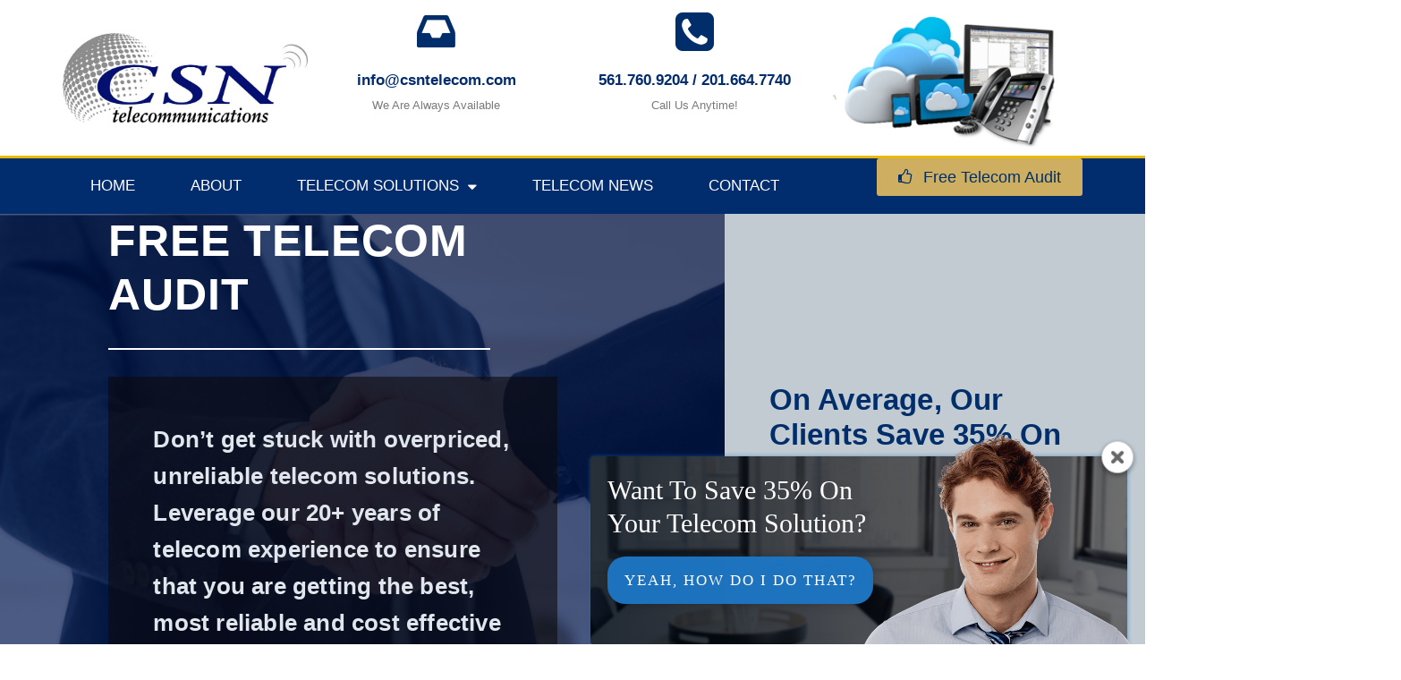

--- FILE ---
content_type: text/html; charset=UTF-8
request_url: https://csntelecom.com/telecom-audit/
body_size: 20131
content:
<!DOCTYPE html><html lang="en-US"><head>  <script>(function(w,d,s,l,i){w[l]=w[l]||[];w[l].push({'gtm.start':
new Date().getTime(),event:'gtm.js'});var f=d.getElementsByTagName(s)[0],
j=d.createElement(s),dl=l!='dataLayer'?'&l='+l:'';j.async=true;j.src=
'https://www.googletagmanager.com/gtm.js?id='+i+dl;f.parentNode.insertBefore(j,f);
})(window,document,'script','dataLayer','GTM-TSQ3KVL');</script> <meta charset="UTF-8"><meta name="viewport" content="width=device-width, initial-scale=1"><link rel="profile" href="https://gmpg.org/xfn/11"><meta name='robots' content='index, follow, max-image-preview:large, max-snippet:-1, max-video-preview:-1' /><link media="all" href="https://csntelecom.com/wp-content/cache/autoptimize/css/autoptimize_322eb60fd566d1cd3577a92eb99b1601.css" rel="stylesheet" /><title>Telecom Audit - CSN Telecommunications</title><link rel="canonical" href="https://csntelecom.com/telecom-audit/" /><meta property="og:locale" content="en_US" /><meta property="og:type" content="article" /><meta property="og:title" content="Telecom Audit - CSN Telecommunications" /><meta property="og:description" content="Free Telecom Audit Don&#8217;t get stuck with overpriced, unreliable telecom solutions.&nbsp; Leverage our 20+ years of telecom experience to ensure that you are getting the best, most reliable and cost effective solution for your business. On Average, Our Clients Save 35% On Their Telecom Solutions. Want To Know What Could You Be Saving? Take charge &hellip; Telecom Audit Read More »" /><meta property="og:url" content="https://csntelecom.com/telecom-audit/" /><meta property="og:site_name" content="CSN Telecommunications" /><meta property="article:modified_time" content="2020-08-12T12:12:00+00:00" /><meta name="twitter:card" content="summary_large_image" /> <script type="application/ld+json" class="yoast-schema-graph">{"@context":"https://schema.org","@graph":[{"@type":"Organization","@id":"https://csntelecom.com/#organization","name":"CSN Telecommunications","url":"https://csntelecom.com/","sameAs":["https://www.linkedin.com/company/csn-telecommunications/"],"logo":{"@type":"ImageObject","@id":"https://csntelecom.com/#logo","inLanguage":"en-US","url":"https://csntelecom.com/wp-content/uploads/2018/07/csnlogo.gif","contentUrl":"https://csntelecom.com/wp-content/uploads/2018/07/csnlogo.gif","width":164,"height":100,"caption":"CSN Telecommunications"},"image":{"@id":"https://csntelecom.com/#logo"}},{"@type":"WebSite","@id":"https://csntelecom.com/#website","url":"https://csntelecom.com/","name":"CSN Telecommunications","description":"Denver Colorado&#039;s Telecom Leader","publisher":{"@id":"https://csntelecom.com/#organization"},"potentialAction":[{"@type":"SearchAction","target":{"@type":"EntryPoint","urlTemplate":"https://csntelecom.com/?s={search_term_string}"},"query-input":"required name=search_term_string"}],"inLanguage":"en-US"},{"@type":"WebPage","@id":"https://csntelecom.com/telecom-audit/#webpage","url":"https://csntelecom.com/telecom-audit/","name":"Telecom Audit - CSN Telecommunications","isPartOf":{"@id":"https://csntelecom.com/#website"},"datePublished":"2018-10-29T14:51:26+00:00","dateModified":"2020-08-12T12:12:00+00:00","breadcrumb":{"@id":"https://csntelecom.com/telecom-audit/#breadcrumb"},"inLanguage":"en-US","potentialAction":[{"@type":"ReadAction","target":["https://csntelecom.com/telecom-audit/"]}]},{"@type":"BreadcrumbList","@id":"https://csntelecom.com/telecom-audit/#breadcrumb","itemListElement":[{"@type":"ListItem","position":1,"name":"Home","item":"https://csntelecom.com/"},{"@type":"ListItem","position":2,"name":"Telecom Audit"}]}]}</script> <link rel="alternate" type="application/rss+xml" title="CSN Telecommunications &raquo; Feed" href="https://csntelecom.com/feed/" /><link rel="alternate" type="application/rss+xml" title="CSN Telecommunications &raquo; Comments Feed" href="https://csntelecom.com/comments/feed/" /> <script>window._wpemojiSettings = {"baseUrl":"https:\/\/s.w.org\/images\/core\/emoji\/14.0.0\/72x72\/","ext":".png","svgUrl":"https:\/\/s.w.org\/images\/core\/emoji\/14.0.0\/svg\/","svgExt":".svg","source":{"concatemoji":"https:\/\/csntelecom.com\/wp-includes\/js\/wp-emoji-release.min.js"}};
/*! This file is auto-generated */
!function(e,a,t){var n,r,o,i=a.createElement("canvas"),p=i.getContext&&i.getContext("2d");function s(e,t){var a=String.fromCharCode,e=(p.clearRect(0,0,i.width,i.height),p.fillText(a.apply(this,e),0,0),i.toDataURL());return p.clearRect(0,0,i.width,i.height),p.fillText(a.apply(this,t),0,0),e===i.toDataURL()}function c(e){var t=a.createElement("script");t.src=e,t.defer=t.type="text/javascript",a.getElementsByTagName("head")[0].appendChild(t)}for(o=Array("flag","emoji"),t.supports={everything:!0,everythingExceptFlag:!0},r=0;r<o.length;r++)t.supports[o[r]]=function(e){if(p&&p.fillText)switch(p.textBaseline="top",p.font="600 32px Arial",e){case"flag":return s([127987,65039,8205,9895,65039],[127987,65039,8203,9895,65039])?!1:!s([55356,56826,55356,56819],[55356,56826,8203,55356,56819])&&!s([55356,57332,56128,56423,56128,56418,56128,56421,56128,56430,56128,56423,56128,56447],[55356,57332,8203,56128,56423,8203,56128,56418,8203,56128,56421,8203,56128,56430,8203,56128,56423,8203,56128,56447]);case"emoji":return!s([129777,127995,8205,129778,127999],[129777,127995,8203,129778,127999])}return!1}(o[r]),t.supports.everything=t.supports.everything&&t.supports[o[r]],"flag"!==o[r]&&(t.supports.everythingExceptFlag=t.supports.everythingExceptFlag&&t.supports[o[r]]);t.supports.everythingExceptFlag=t.supports.everythingExceptFlag&&!t.supports.flag,t.DOMReady=!1,t.readyCallback=function(){t.DOMReady=!0},t.supports.everything||(n=function(){t.readyCallback()},a.addEventListener?(a.addEventListener("DOMContentLoaded",n,!1),e.addEventListener("load",n,!1)):(e.attachEvent("onload",n),a.attachEvent("onreadystatechange",function(){"complete"===a.readyState&&t.readyCallback()})),(e=t.source||{}).concatemoji?c(e.concatemoji):e.wpemoji&&e.twemoji&&(c(e.twemoji),c(e.wpemoji)))}(window,document,window._wpemojiSettings);</script> <script>function cpLoadCSS(e,t,n){"use strict";var i=window.document.createElement("link"),o=t||window.document.getElementsByTagName("script")[0];return i.rel="stylesheet",i.href=e,i.media="only x",o.parentNode.insertBefore(i,o),setTimeout(function(){i.media=n||"all"}),i}</script> <style id='astra-theme-css-inline-css'>html{font-size:93.75%;}a,.page-title{color:#002e6a;}a:hover,a:focus{color:var(--ast-global-color-1);}body,button,input,select,textarea,.ast-button,.ast-custom-button{font-family:-apple-system,BlinkMacSystemFont,Segoe UI,Roboto,Oxygen-Sans,Ubuntu,Cantarell,Helvetica Neue,sans-serif;font-weight:inherit;font-size:15px;font-size:1rem;}blockquote{color:var(--ast-global-color-3);}.site-title{font-size:35px;font-size:2.3333333333333rem;display:block;}.ast-archive-description .ast-archive-title{font-size:40px;font-size:2.6666666666667rem;}.site-header .site-description{font-size:15px;font-size:1rem;display:none;}.entry-title{font-size:30px;font-size:2rem;}h1,.entry-content h1,.entry-content h1 a{font-size:48px;font-size:3.2rem;}h2,.entry-content h2,.entry-content h2 a{font-size:42px;font-size:2.8rem;}h3,.entry-content h3,.entry-content h3 a{font-size:30px;font-size:2rem;}h4,.entry-content h4,.entry-content h4 a{font-size:20px;font-size:1.3333333333333rem;}h5,.entry-content h5,.entry-content h5 a{font-size:18px;font-size:1.2rem;}h6,.entry-content h6,.entry-content h6 a{font-size:15px;font-size:1rem;}.ast-single-post .entry-title,.page-title{font-size:30px;font-size:2rem;}::selection{background-color:#002e6a;color:#ffffff;}body,h1,.entry-title a,.entry-content h1,.entry-content h1 a,h2,.entry-content h2,.entry-content h2 a,h3,.entry-content h3,.entry-content h3 a,h4,.entry-content h4,.entry-content h4 a,h5,.entry-content h5,.entry-content h5 a,h6,.entry-content h6,.entry-content h6 a{color:var(--ast-global-color-3);}.tagcloud a:hover,.tagcloud a:focus,.tagcloud a.current-item{color:#ffffff;border-color:#002e6a;background-color:#002e6a;}input:focus,input[type="text"]:focus,input[type="email"]:focus,input[type="url"]:focus,input[type="password"]:focus,input[type="reset"]:focus,input[type="search"]:focus,textarea:focus{border-color:#002e6a;}input[type="radio"]:checked,input[type=reset],input[type="checkbox"]:checked,input[type="checkbox"]:hover:checked,input[type="checkbox"]:focus:checked,input[type=range]::-webkit-slider-thumb{border-color:#002e6a;background-color:#002e6a;box-shadow:none;}.site-footer a:hover + .post-count,.site-footer a:focus + .post-count{background:#002e6a;border-color:#002e6a;}.single .nav-links .nav-previous,.single .nav-links .nav-next{color:#002e6a;}.entry-meta,.entry-meta *{line-height:1.45;color:#002e6a;}.entry-meta a:hover,.entry-meta a:hover *,.entry-meta a:focus,.entry-meta a:focus *,.page-links > .page-link,.page-links .page-link:hover,.post-navigation a:hover{color:var(--ast-global-color-1);}#cat option,.secondary .calendar_wrap thead a,.secondary .calendar_wrap thead a:visited{color:#002e6a;}.secondary .calendar_wrap #today,.ast-progress-val span{background:#002e6a;}.secondary a:hover + .post-count,.secondary a:focus + .post-count{background:#002e6a;border-color:#002e6a;}.calendar_wrap #today > a{color:#ffffff;}.page-links .page-link,.single .post-navigation a{color:#002e6a;}.widget-title{font-size:21px;font-size:1.4rem;color:var(--ast-global-color-3);}.main-header-menu .menu-link,.ast-header-custom-item a{color:var(--ast-global-color-3);}.main-header-menu .menu-item:hover > .menu-link,.main-header-menu .menu-item:hover > .ast-menu-toggle,.main-header-menu .ast-masthead-custom-menu-items a:hover,.main-header-menu .menu-item.focus > .menu-link,.main-header-menu .menu-item.focus > .ast-menu-toggle,.main-header-menu .current-menu-item > .menu-link,.main-header-menu .current-menu-ancestor > .menu-link,.main-header-menu .current-menu-item > .ast-menu-toggle,.main-header-menu .current-menu-ancestor > .ast-menu-toggle{color:#002e6a;}.header-main-layout-3 .ast-main-header-bar-alignment{margin-right:auto;}.header-main-layout-2 .site-header-section-left .ast-site-identity{text-align:left;}.ast-header-break-point .ast-mobile-menu-buttons-minimal.menu-toggle{background:transparent;color:#002e6a;}.ast-header-break-point .ast-mobile-menu-buttons-outline.menu-toggle{background:transparent;border:1px solid #002e6a;color:#002e6a;}.ast-header-break-point .ast-mobile-menu-buttons-fill.menu-toggle{background:#002e6a;}.ast-page-builder-template .hentry {margin: 0;}.ast-page-builder-template .site-content > .ast-container {max-width: 100%;padding: 0;}.ast-page-builder-template .site-content #primary {padding: 0;margin: 0;}.ast-page-builder-template .no-results {text-align: center;margin: 4em auto;}.ast-page-builder-template .ast-pagination {padding: 2em;}.ast-page-builder-template .entry-header.ast-no-title.ast-no-thumbnail {margin-top: 0;}.ast-page-builder-template .entry-header.ast-header-without-markup {margin-top: 0;margin-bottom: 0;}.ast-page-builder-template .entry-header.ast-no-title.ast-no-meta {margin-bottom: 0;}.ast-page-builder-template.single .post-navigation {padding-bottom: 2em;}.ast-page-builder-template.single-post .site-content > .ast-container {max-width: 100%;}.ast-page-builder-template .entry-header {margin-top: 4em;margin-left: auto;margin-right: auto;padding-left: 20px;padding-right: 20px;}.ast-page-builder-template .ast-archive-description {margin-top: 4em;margin-left: auto;margin-right: auto;padding-left: 20px;padding-right: 20px;}.single.ast-page-builder-template .entry-header {padding-left: 20px;padding-right: 20px;}.ast-page-builder-template.ast-no-sidebar .entry-content .alignwide {margin-left: 0;margin-right: 0;}.ast-small-footer > .ast-footer-overlay{background-image:url(https://csntelecom.com/wp-content/uploads/2018/11/best-time-to-switch-to-voip.png);;background-repeat:repeat;background-position:center center;background-size:auto;background-attachment:scroll;}.ast-small-footer a:hover{color:#d8cd31;}.footer-adv .footer-adv-overlay{border-top-style:solid;border-top-color:#7a7a7a;}.wp-block-buttons.aligncenter{justify-content:center;}@media (max-width:782px){.entry-content .wp-block-columns .wp-block-column{margin-left:0px;}}@media (max-width:768px){.ast-separate-container .ast-article-post,.ast-separate-container .ast-article-single{padding:1.5em 2.14em;}.ast-separate-container #primary,.ast-separate-container #secondary{padding:1.5em 0;}#primary,#secondary{padding:1.5em 0;margin:0;}.ast-left-sidebar #content > .ast-container{display:flex;flex-direction:column-reverse;width:100%;}.ast-author-box img.avatar{margin:20px 0 0 0;}}@media (min-width:769px){.ast-separate-container.ast-right-sidebar #primary,.ast-separate-container.ast-left-sidebar #primary{border:0;}.search-no-results.ast-separate-container #primary{margin-bottom:4em;}}.menu-toggle,button,.ast-button,.ast-custom-button,.button,input#submit,input[type="button"],input[type="submit"],input[type="reset"]{color:#ffffff;border-color:#002e6a;background-color:#002e6a;border-radius:2px;padding-top:10px;padding-right:40px;padding-bottom:10px;padding-left:40px;font-family:inherit;font-weight:inherit;}button:focus,.menu-toggle:hover,button:hover,.ast-button:hover,.ast-custom-button:hover .button:hover,.ast-custom-button:hover,input[type=reset]:hover,input[type=reset]:focus,input#submit:hover,input#submit:focus,input[type="button"]:hover,input[type="button"]:focus,input[type="submit"]:hover,input[type="submit"]:focus{color:#ffffff;background-color:var(--ast-global-color-1);border-color:var(--ast-global-color-1);}@media (min-width:544px){.ast-container{max-width:100%;}}@media (max-width:544px){.ast-separate-container .ast-article-post,.ast-separate-container .ast-article-single,.ast-separate-container .comments-title,.ast-separate-container .ast-archive-description{padding:1.5em 1em;}.ast-separate-container #content .ast-container{padding-left:0.54em;padding-right:0.54em;}.ast-separate-container .ast-comment-list li.depth-1{padding:1.5em 1em;margin-bottom:1.5em;}.ast-separate-container .ast-comment-list .bypostauthor{padding:.5em;}.ast-search-menu-icon.ast-dropdown-active .search-field{width:170px;}.site-branding img,.site-header .site-logo-img .custom-logo-link img{max-width:100%;}}@media (max-width:768px){.ast-mobile-header-stack .main-header-bar .ast-search-menu-icon{display:inline-block;}.ast-header-break-point.ast-header-custom-item-outside .ast-mobile-header-stack .main-header-bar .ast-search-icon{margin:0;}.ast-comment-avatar-wrap img{max-width:2.5em;}.ast-separate-container .ast-comment-list li.depth-1{padding:1.5em 2.14em;}.ast-separate-container .comment-respond{padding:2em 2.14em;}.ast-comment-meta{padding:0 1.8888em 1.3333em;}}.ast-no-sidebar.ast-separate-container .entry-content .alignfull {margin-left: -6.67em;margin-right: -6.67em;width: auto;}@media (max-width: 1200px) {.ast-no-sidebar.ast-separate-container .entry-content .alignfull {margin-left: -2.4em;margin-right: -2.4em;}}@media (max-width: 768px) {.ast-no-sidebar.ast-separate-container .entry-content .alignfull {margin-left: -2.14em;margin-right: -2.14em;}}@media (max-width: 544px) {.ast-no-sidebar.ast-separate-container .entry-content .alignfull {margin-left: -1em;margin-right: -1em;}}.ast-no-sidebar.ast-separate-container .entry-content .alignwide {margin-left: -20px;margin-right: -20px;}.ast-no-sidebar.ast-separate-container .entry-content .wp-block-column .alignfull,.ast-no-sidebar.ast-separate-container .entry-content .wp-block-column .alignwide {margin-left: auto;margin-right: auto;width: 100%;}@media (max-width:768px){.site-title{display:block;}.ast-archive-description .ast-archive-title{font-size:40px;}.site-header .site-description{display:none;}.entry-title{font-size:30px;}h1,.entry-content h1,.entry-content h1 a{font-size:30px;}h2,.entry-content h2,.entry-content h2 a{font-size:25px;}h3,.entry-content h3,.entry-content h3 a{font-size:20px;}.ast-single-post .entry-title,.page-title{font-size:30px;}}@media (max-width:544px){.site-title{display:block;}.ast-archive-description .ast-archive-title{font-size:40px;}.site-header .site-description{display:none;}.entry-title{font-size:30px;}h1,.entry-content h1,.entry-content h1 a{font-size:30px;}h2,.entry-content h2,.entry-content h2 a{font-size:25px;}h3,.entry-content h3,.entry-content h3 a{font-size:20px;}.ast-single-post .entry-title,.page-title{font-size:30px;}}@media (max-width:768px){html{font-size:85.5%;}}@media (max-width:544px){html{font-size:85.5%;}}@media (min-width:769px){.ast-container{max-width:1240px;}}.ast-desktop .main-header-menu .astra-full-megamenu-wrapper .sub-menu,.ast-desktop .main-header-menu .astra-megamenu .sub-menu{box-shadow:none;}.ast-desktop .main-header-menu.ast-menu-shadow .astra-full-megamenu-wrapper{box-shadow:0 4px 10px -2px rgba(0,0,0,0.1);}.ast-desktop .main-header-menu > .menu-item .astra-full-megamenu-wrapper:before{position:absolute;top:0;right:0;width:100%;transform:translateY(-100%);}@font-face {font-family: "Astra";src: url(https://csntelecom.com/wp-content/themes/astra/assets/fonts/astra.woff) format("woff"),url(https://csntelecom.com/wp-content/themes/astra/assets/fonts/astra.ttf) format("truetype"),url(https://csntelecom.com/wp-content/themes/astra/assets/fonts/astra.svg#astra) format("svg");font-weight: normal;font-style: normal;font-display: fallback;}@media (max-width:921px) {.main-header-bar .main-header-bar-navigation{display:none;}}.ast-desktop .main-header-menu.submenu-with-border .sub-menu,.ast-desktop .main-header-menu.submenu-with-border .astra-full-megamenu-wrapper{border-color:#eaeaea;}.ast-desktop .main-header-menu.submenu-with-border .sub-menu{border-top-width:1px;border-right-width:1px;border-left-width:1px;border-bottom-width:1px;border-style:solid;}.ast-desktop .main-header-menu.submenu-with-border .sub-menu .sub-menu{top:-1px;}.ast-desktop .main-header-menu.submenu-with-border .sub-menu .menu-link,.ast-desktop .main-header-menu.submenu-with-border .children .menu-link{border-bottom-width:1px;border-style:solid;border-color:#eaeaea;}@media (min-width:769px){.main-header-menu .sub-menu .menu-item.ast-left-align-sub-menu:hover > .sub-menu,.main-header-menu .sub-menu .menu-item.ast-left-align-sub-menu.focus > .sub-menu{margin-left:-2px;}}.ast-small-footer{border-top-style:solid;border-top-width:1px;border-top-color:#7a7a7a;}.ast-small-footer-wrap{text-align:center;}.ast-header-break-point.ast-header-custom-item-inside .main-header-bar .main-header-bar-navigation .ast-search-icon {display: none;}.ast-header-break-point.ast-header-custom-item-inside .main-header-bar .ast-search-menu-icon .search-form {padding: 0;display: block;overflow: hidden;}.ast-header-break-point .ast-header-custom-item .widget:last-child {margin-bottom: 1em;}.ast-header-custom-item .widget {margin: 0.5em;display: inline-block;vertical-align: middle;}.ast-header-custom-item .widget p {margin-bottom: 0;}.ast-header-custom-item .widget li {width: auto;}.ast-header-custom-item-inside .button-custom-menu-item .menu-link {display: none;}.ast-header-custom-item-inside.ast-header-break-point .button-custom-menu-item .ast-custom-button-link {display: none;}.ast-header-custom-item-inside.ast-header-break-point .button-custom-menu-item .menu-link {display: block;}.ast-header-break-point.ast-header-custom-item-outside .main-header-bar .ast-search-icon {margin-right: 1em;}.ast-header-break-point.ast-header-custom-item-inside .main-header-bar .ast-search-menu-icon .search-field,.ast-header-break-point.ast-header-custom-item-inside .main-header-bar .ast-search-menu-icon.ast-inline-search .search-field {width: 100%;padding-right: 5.5em;}.ast-header-break-point.ast-header-custom-item-inside .main-header-bar .ast-search-menu-icon .search-submit {display: block;position: absolute;height: 100%;top: 0;right: 0;padding: 0 1em;border-radius: 0;}.ast-header-break-point .ast-header-custom-item .ast-masthead-custom-menu-items {padding-left: 20px;padding-right: 20px;margin-bottom: 1em;margin-top: 1em;}.ast-header-custom-item-inside.ast-header-break-point .button-custom-menu-item {padding-left: 0;padding-right: 0;margin-top: 0;margin-bottom: 0;}.astra-icon-down_arrow::after {content: "\e900";font-family: Astra;}.astra-icon-close::after {content: "\e5cd";font-family: Astra;}.astra-icon-drag_handle::after {content: "\e25d";font-family: Astra;}.astra-icon-format_align_justify::after {content: "\e235";font-family: Astra;}.astra-icon-menu::after {content: "\e5d2";font-family: Astra;}.astra-icon-reorder::after {content: "\e8fe";font-family: Astra;}.astra-icon-search::after {content: "\e8b6";font-family: Astra;}.astra-icon-zoom_in::after {content: "\e56b";font-family: Astra;}.astra-icon-check-circle::after {content: "\e901";font-family: Astra;}.astra-icon-shopping-cart::after {content: "\f07a";font-family: Astra;}.astra-icon-shopping-bag::after {content: "\f290";font-family: Astra;}.astra-icon-shopping-basket::after {content: "\f291";font-family: Astra;}.astra-icon-circle-o::after {content: "\e903";font-family: Astra;}.astra-icon-certificate::after {content: "\e902";font-family: Astra;}blockquote {padding: 1.2em;}:root .has-ast-global-color-0-color{color:var(--ast-global-color-0);}:root .has-ast-global-color-0-background-color{background-color:var(--ast-global-color-0);}:root .wp-block-button .has-ast-global-color-0-color{color:var(--ast-global-color-0);}:root .wp-block-button .has-ast-global-color-0-background-color{background-color:var(--ast-global-color-0);}:root .has-ast-global-color-1-color{color:var(--ast-global-color-1);}:root .has-ast-global-color-1-background-color{background-color:var(--ast-global-color-1);}:root .wp-block-button .has-ast-global-color-1-color{color:var(--ast-global-color-1);}:root .wp-block-button .has-ast-global-color-1-background-color{background-color:var(--ast-global-color-1);}:root .has-ast-global-color-2-color{color:var(--ast-global-color-2);}:root .has-ast-global-color-2-background-color{background-color:var(--ast-global-color-2);}:root .wp-block-button .has-ast-global-color-2-color{color:var(--ast-global-color-2);}:root .wp-block-button .has-ast-global-color-2-background-color{background-color:var(--ast-global-color-2);}:root .has-ast-global-color-3-color{color:var(--ast-global-color-3);}:root .has-ast-global-color-3-background-color{background-color:var(--ast-global-color-3);}:root .wp-block-button .has-ast-global-color-3-color{color:var(--ast-global-color-3);}:root .wp-block-button .has-ast-global-color-3-background-color{background-color:var(--ast-global-color-3);}:root .has-ast-global-color-4-color{color:var(--ast-global-color-4);}:root .has-ast-global-color-4-background-color{background-color:var(--ast-global-color-4);}:root .wp-block-button .has-ast-global-color-4-color{color:var(--ast-global-color-4);}:root .wp-block-button .has-ast-global-color-4-background-color{background-color:var(--ast-global-color-4);}:root .has-ast-global-color-5-color{color:var(--ast-global-color-5);}:root .has-ast-global-color-5-background-color{background-color:var(--ast-global-color-5);}:root .wp-block-button .has-ast-global-color-5-color{color:var(--ast-global-color-5);}:root .wp-block-button .has-ast-global-color-5-background-color{background-color:var(--ast-global-color-5);}:root .has-ast-global-color-6-color{color:var(--ast-global-color-6);}:root .has-ast-global-color-6-background-color{background-color:var(--ast-global-color-6);}:root .wp-block-button .has-ast-global-color-6-color{color:var(--ast-global-color-6);}:root .wp-block-button .has-ast-global-color-6-background-color{background-color:var(--ast-global-color-6);}:root .has-ast-global-color-7-color{color:var(--ast-global-color-7);}:root .has-ast-global-color-7-background-color{background-color:var(--ast-global-color-7);}:root .wp-block-button .has-ast-global-color-7-color{color:var(--ast-global-color-7);}:root .wp-block-button .has-ast-global-color-7-background-color{background-color:var(--ast-global-color-7);}:root .has-ast-global-color-8-color{color:var(--ast-global-color-8);}:root .has-ast-global-color-8-background-color{background-color:var(--ast-global-color-8);}:root .wp-block-button .has-ast-global-color-8-color{color:var(--ast-global-color-8);}:root .wp-block-button .has-ast-global-color-8-background-color{background-color:var(--ast-global-color-8);}:root{--ast-global-color-0:#0170B9;--ast-global-color-1:#3a3a3a;--ast-global-color-2:#3a3a3a;--ast-global-color-3:#4B4F58;--ast-global-color-4:#F5F5F5;--ast-global-color-5:#FFFFFF;--ast-global-color-6:#F2F5F7;--ast-global-color-7:#424242;--ast-global-color-8:#000000;}.ast-breadcrumbs .trail-browse,.ast-breadcrumbs .trail-items,.ast-breadcrumbs .trail-items li{display:inline-block;margin:0;padding:0;border:none;background:inherit;text-indent:0;}.ast-breadcrumbs .trail-browse{font-size:inherit;font-style:inherit;font-weight:inherit;color:inherit;}.ast-breadcrumbs .trail-items{list-style:none;}.trail-items li::after{padding:0 0.3em;content:"\00bb";}.trail-items li:last-of-type::after{display:none;}h1,.entry-content h1,h2,.entry-content h2,h3,.entry-content h3,h4,.entry-content h4,h5,.entry-content h5,h6,.entry-content h6{color:var(--ast-global-color-2);}.elementor-widget-heading .elementor-heading-title{margin:0;}.elementor-post.elementor-grid-item.hentry{margin-bottom:0;}.woocommerce div.product .elementor-element.elementor-products-grid .related.products ul.products li.product,.elementor-element .elementor-wc-products .woocommerce[class*='columns-'] ul.products li.product{width:auto;margin:0;float:none;}.ast-left-sidebar .elementor-section.elementor-section-stretched,.ast-right-sidebar .elementor-section.elementor-section-stretched{max-width:100%;left:0 !important;}.elementor-template-full-width .ast-container{display:block;}@media (max-width:544px){.elementor-element .elementor-wc-products .woocommerce[class*="columns-"] ul.products li.product{width:auto;margin:0;}.elementor-element .woocommerce .woocommerce-result-count{float:none;}}.ast-header-break-point .main-header-bar{border-bottom-width:1px;}@media (min-width:769px){.main-header-bar{border-bottom-width:1px;}}.ast-flex{-webkit-align-content:center;-ms-flex-line-pack:center;align-content:center;-webkit-box-align:center;-webkit-align-items:center;-moz-box-align:center;-ms-flex-align:center;align-items:center;}.main-header-bar{padding:1em 0;}.ast-site-identity{padding:0;}.header-main-layout-1 .ast-flex.main-header-container, .header-main-layout-3 .ast-flex.main-header-container{-webkit-align-content:center;-ms-flex-line-pack:center;align-content:center;-webkit-box-align:center;-webkit-align-items:center;-moz-box-align:center;-ms-flex-align:center;align-items:center;}.header-main-layout-1 .ast-flex.main-header-container, .header-main-layout-3 .ast-flex.main-header-container{-webkit-align-content:center;-ms-flex-line-pack:center;align-content:center;-webkit-box-align:center;-webkit-align-items:center;-moz-box-align:center;-ms-flex-align:center;align-items:center;}.main-header-menu .sub-menu .menu-item.menu-item-has-children > .menu-link:after{position:absolute;right:1em;top:50%;transform:translate(0,-50%) rotate(270deg);}.ast-header-break-point .main-header-bar .main-header-bar-navigation .page_item_has_children > .ast-menu-toggle::before, .ast-header-break-point .main-header-bar .main-header-bar-navigation .menu-item-has-children > .ast-menu-toggle::before, .ast-mobile-popup-drawer .main-header-bar-navigation .menu-item-has-children>.ast-menu-toggle::before, .ast-header-break-point .ast-mobile-header-wrap .main-header-bar-navigation .menu-item-has-children > .ast-menu-toggle::before{font-weight:bold;content:"\e900";font-family:Astra;text-decoration:inherit;display:inline-block;}.ast-header-break-point .main-navigation ul.sub-menu .menu-item .menu-link:before{content:"\e900";font-family:Astra;font-size:.65em;text-decoration:inherit;display:inline-block;transform:translate(0, -2px) rotateZ(270deg);margin-right:5px;}.widget_search .search-form:after{font-family:Astra;font-size:1.2em;font-weight:normal;content:"\e8b6";position:absolute;top:50%;right:15px;transform:translate(0, -50%);}.astra-search-icon::before{content:"\e8b6";font-family:Astra;font-style:normal;font-weight:normal;text-decoration:inherit;text-align:center;-webkit-font-smoothing:antialiased;-moz-osx-font-smoothing:grayscale;}.main-header-bar .main-header-bar-navigation .page_item_has_children > a:after, .main-header-bar .main-header-bar-navigation .menu-item-has-children > a:after, .site-header-focus-item .main-header-bar-navigation .menu-item-has-children > .menu-link:after{content:"\e900";display:inline-block;font-family:Astra;font-size:.6rem;font-weight:bold;text-rendering:auto;-webkit-font-smoothing:antialiased;-moz-osx-font-smoothing:grayscale;margin-left:10px;line-height:normal;}.ast-mobile-popup-drawer .main-header-bar-navigation .ast-submenu-expanded>.ast-menu-toggle::before{transform:rotateX(180deg);}.ast-header-break-point .main-header-bar-navigation .menu-item-has-children > .menu-link:after{display:none;}:root{--e-global-color-astglobalcolor0:#0170B9;--e-global-color-astglobalcolor1:#3a3a3a;--e-global-color-astglobalcolor2:#3a3a3a;--e-global-color-astglobalcolor3:#4B4F58;--e-global-color-astglobalcolor4:#F5F5F5;--e-global-color-astglobalcolor5:#FFFFFF;--e-global-color-astglobalcolor6:#F2F5F7;--e-global-color-astglobalcolor7:#424242;--e-global-color-astglobalcolor8:#000000;}</style><link rel='stylesheet' id='elementor-post-640-css' href='https://csntelecom.com/wp-content/cache/autoptimize/css/autoptimize_single_14e74f998de184ad6603882f3169759e.css' media='all' /><link rel='stylesheet' id='elementor-global-css' href='https://csntelecom.com/wp-content/cache/autoptimize/css/autoptimize_single_59da3e3c8fdbd97595c0b04dc8a6489f.css' media='all' /><link rel='stylesheet' id='elementor-post-302-css' href='https://csntelecom.com/wp-content/cache/autoptimize/css/autoptimize_single_f6e377ef52ee7c4ab4a1bf413c048d14.css' media='all' /><link rel='stylesheet' id='elementor-post-26-css' href='https://csntelecom.com/wp-content/cache/autoptimize/css/autoptimize_single_742867a03ad78413a7efcd355298ddce.css' media='all' /><link rel='stylesheet' id='elementor-post-16-css' href='https://csntelecom.com/wp-content/cache/autoptimize/css/autoptimize_single_4ba95e62faa16711e4aeac4e051e0182.css' media='all' /> <script>document.addEventListener('DOMContentLoaded', function(event) {  if( typeof cpLoadCSS !== 'undefined' ) { cpLoadCSS('https://csntelecom.com/wp-content/plugins/convertpro/assets/modules/css/cp-popup.min.css', 0, 'all'); } });</script> <link rel='stylesheet' id='astra-addon-css-css' href='https://csntelecom.com/wp-content/cache/autoptimize/css/autoptimize_single_6f28f5452594bafc23b00a6a4468be9b.css' media='all' /><link rel='stylesheet' id='google-fonts-1-css' href='https://fonts.googleapis.com/css' media='all' /> <!--[if IE]> <script src='https://csntelecom.com/wp-content/themes/astra/assets/js/minified/flexibility.min.js' id='astra-flexibility-js'></script> <script id='astra-flexibility-js-after'>flexibility(document.documentElement);</script> <![endif]--> <script src='https://csntelecom.com/wp-includes/js/jquery/jquery.min.js' id='jquery-core-js'></script> <script src='https://csntelecom.com/wp-includes/js/jquery/jquery-migrate.min.js' id='jquery-migrate-js'></script> <script src='https://csntelecom.com/wp-content/plugins/gravityforms/js/jquery.json.min.js' id='gform_json-js'></script> <script src='https://csntelecom.com/wp-content/plugins/gravityforms/js/gravityforms.min.js' id='gform_gravityforms-js'></script> <script src='https://csntelecom.com/wp-content/plugins/gravityforms/js/jquery.maskedinput.min.js' id='gform_masked_input-js'></script> <script src='https://csntelecom.com/wp-content/plugins/gravityforms/js/placeholders.jquery.min.js' id='gform_placeholder-js'></script> <link rel="https://api.w.org/" href="https://csntelecom.com/wp-json/" /><link rel="alternate" type="application/json" href="https://csntelecom.com/wp-json/wp/v2/pages/302" /><link rel="EditURI" type="application/rsd+xml" title="RSD" href="https://csntelecom.com/xmlrpc.php?rsd" /><link rel="wlwmanifest" type="application/wlwmanifest+xml" href="https://csntelecom.com/wp-includes/wlwmanifest.xml" /><meta name="generator" content="WordPress 6.1.9" /><link rel='shortlink' href='https://csntelecom.com/?p=302' /><link rel="alternate" type="application/json+oembed" href="https://csntelecom.com/wp-json/oembed/1.0/embed?url=https%3A%2F%2Fcsntelecom.com%2Ftelecom-audit%2F" /><link rel="alternate" type="text/xml+oembed" href="https://csntelecom.com/wp-json/oembed/1.0/embed?url=https%3A%2F%2Fcsntelecom.com%2Ftelecom-audit%2F&#038;format=xml" /></head><body itemtype='https://schema.org/WebPage' itemscope='itemscope' class="page-template-default page page-id-302 page-parent ast-desktop ast-page-builder-template ast-no-sidebar astra-3.7.7 ast-header-custom-item-inside ast-single-post ast-inherit-site-logo-transparent ast-full-width-layout elementor-default elementor-kit-640 elementor-page elementor-page-302 astra-addon-1.6.14"> <noscript><iframe src="https://www.googletagmanager.com/ns.html?id=GTM-TSQ3KVL"
height="0" width="0" style="display:none;visibility:hidden"></iframe></noscript> <svg xmlns="http://www.w3.org/2000/svg" viewBox="0 0 0 0" width="0" height="0" focusable="false" role="none" style="visibility: hidden; position: absolute; left: -9999px; overflow: hidden;" ><defs><filter id="wp-duotone-dark-grayscale"><feColorMatrix color-interpolation-filters="sRGB" type="matrix" values=" .299 .587 .114 0 0 .299 .587 .114 0 0 .299 .587 .114 0 0 .299 .587 .114 0 0 " /><feComponentTransfer color-interpolation-filters="sRGB" ><feFuncR type="table" tableValues="0 0.49803921568627" /><feFuncG type="table" tableValues="0 0.49803921568627" /><feFuncB type="table" tableValues="0 0.49803921568627" /><feFuncA type="table" tableValues="1 1" /></feComponentTransfer><feComposite in2="SourceGraphic" operator="in" /></filter></defs></svg><svg xmlns="http://www.w3.org/2000/svg" viewBox="0 0 0 0" width="0" height="0" focusable="false" role="none" style="visibility: hidden; position: absolute; left: -9999px; overflow: hidden;" ><defs><filter id="wp-duotone-grayscale"><feColorMatrix color-interpolation-filters="sRGB" type="matrix" values=" .299 .587 .114 0 0 .299 .587 .114 0 0 .299 .587 .114 0 0 .299 .587 .114 0 0 " /><feComponentTransfer color-interpolation-filters="sRGB" ><feFuncR type="table" tableValues="0 1" /><feFuncG type="table" tableValues="0 1" /><feFuncB type="table" tableValues="0 1" /><feFuncA type="table" tableValues="1 1" /></feComponentTransfer><feComposite in2="SourceGraphic" operator="in" /></filter></defs></svg><svg xmlns="http://www.w3.org/2000/svg" viewBox="0 0 0 0" width="0" height="0" focusable="false" role="none" style="visibility: hidden; position: absolute; left: -9999px; overflow: hidden;" ><defs><filter id="wp-duotone-purple-yellow"><feColorMatrix color-interpolation-filters="sRGB" type="matrix" values=" .299 .587 .114 0 0 .299 .587 .114 0 0 .299 .587 .114 0 0 .299 .587 .114 0 0 " /><feComponentTransfer color-interpolation-filters="sRGB" ><feFuncR type="table" tableValues="0.54901960784314 0.98823529411765" /><feFuncG type="table" tableValues="0 1" /><feFuncB type="table" tableValues="0.71764705882353 0.25490196078431" /><feFuncA type="table" tableValues="1 1" /></feComponentTransfer><feComposite in2="SourceGraphic" operator="in" /></filter></defs></svg><svg xmlns="http://www.w3.org/2000/svg" viewBox="0 0 0 0" width="0" height="0" focusable="false" role="none" style="visibility: hidden; position: absolute; left: -9999px; overflow: hidden;" ><defs><filter id="wp-duotone-blue-red"><feColorMatrix color-interpolation-filters="sRGB" type="matrix" values=" .299 .587 .114 0 0 .299 .587 .114 0 0 .299 .587 .114 0 0 .299 .587 .114 0 0 " /><feComponentTransfer color-interpolation-filters="sRGB" ><feFuncR type="table" tableValues="0 1" /><feFuncG type="table" tableValues="0 0.27843137254902" /><feFuncB type="table" tableValues="0.5921568627451 0.27843137254902" /><feFuncA type="table" tableValues="1 1" /></feComponentTransfer><feComposite in2="SourceGraphic" operator="in" /></filter></defs></svg><svg xmlns="http://www.w3.org/2000/svg" viewBox="0 0 0 0" width="0" height="0" focusable="false" role="none" style="visibility: hidden; position: absolute; left: -9999px; overflow: hidden;" ><defs><filter id="wp-duotone-midnight"><feColorMatrix color-interpolation-filters="sRGB" type="matrix" values=" .299 .587 .114 0 0 .299 .587 .114 0 0 .299 .587 .114 0 0 .299 .587 .114 0 0 " /><feComponentTransfer color-interpolation-filters="sRGB" ><feFuncR type="table" tableValues="0 0" /><feFuncG type="table" tableValues="0 0.64705882352941" /><feFuncB type="table" tableValues="0 1" /><feFuncA type="table" tableValues="1 1" /></feComponentTransfer><feComposite in2="SourceGraphic" operator="in" /></filter></defs></svg><svg xmlns="http://www.w3.org/2000/svg" viewBox="0 0 0 0" width="0" height="0" focusable="false" role="none" style="visibility: hidden; position: absolute; left: -9999px; overflow: hidden;" ><defs><filter id="wp-duotone-magenta-yellow"><feColorMatrix color-interpolation-filters="sRGB" type="matrix" values=" .299 .587 .114 0 0 .299 .587 .114 0 0 .299 .587 .114 0 0 .299 .587 .114 0 0 " /><feComponentTransfer color-interpolation-filters="sRGB" ><feFuncR type="table" tableValues="0.78039215686275 1" /><feFuncG type="table" tableValues="0 0.94901960784314" /><feFuncB type="table" tableValues="0.35294117647059 0.47058823529412" /><feFuncA type="table" tableValues="1 1" /></feComponentTransfer><feComposite in2="SourceGraphic" operator="in" /></filter></defs></svg><svg xmlns="http://www.w3.org/2000/svg" viewBox="0 0 0 0" width="0" height="0" focusable="false" role="none" style="visibility: hidden; position: absolute; left: -9999px; overflow: hidden;" ><defs><filter id="wp-duotone-purple-green"><feColorMatrix color-interpolation-filters="sRGB" type="matrix" values=" .299 .587 .114 0 0 .299 .587 .114 0 0 .299 .587 .114 0 0 .299 .587 .114 0 0 " /><feComponentTransfer color-interpolation-filters="sRGB" ><feFuncR type="table" tableValues="0.65098039215686 0.40392156862745" /><feFuncG type="table" tableValues="0 1" /><feFuncB type="table" tableValues="0.44705882352941 0.4" /><feFuncA type="table" tableValues="1 1" /></feComponentTransfer><feComposite in2="SourceGraphic" operator="in" /></filter></defs></svg><svg xmlns="http://www.w3.org/2000/svg" viewBox="0 0 0 0" width="0" height="0" focusable="false" role="none" style="visibility: hidden; position: absolute; left: -9999px; overflow: hidden;" ><defs><filter id="wp-duotone-blue-orange"><feColorMatrix color-interpolation-filters="sRGB" type="matrix" values=" .299 .587 .114 0 0 .299 .587 .114 0 0 .299 .587 .114 0 0 .299 .587 .114 0 0 " /><feComponentTransfer color-interpolation-filters="sRGB" ><feFuncR type="table" tableValues="0.098039215686275 1" /><feFuncG type="table" tableValues="0 0.66274509803922" /><feFuncB type="table" tableValues="0.84705882352941 0.41960784313725" /><feFuncA type="table" tableValues="1 1" /></feComponentTransfer><feComposite in2="SourceGraphic" operator="in" /></filter></defs></svg> <a
 class="skip-link screen-reader-text"
 href="#content"
 role="link"
 title="Skip to content"> Skip to content</a><div
class="hfeed site" id="page"><header class="ast-custom-header" itemscope="itemscope" itemtype="https://schema.org/WPHeader"><div class="astra-advanced-hook-16"><div data-elementor-type="wp-post" data-elementor-id="16" class="elementor elementor-16"><div class="elementor-inner"><div class="elementor-section-wrap"><section class="elementor-section elementor-top-section elementor-element elementor-element-4e792eb1 elementor-section-height-min-height elementor-section-content-middle elementor-section-boxed elementor-section-height-default elementor-section-items-middle" data-id="4e792eb1" data-element_type="section" data-settings="{&quot;background_background&quot;:&quot;classic&quot;}"><div class="elementor-container elementor-column-gap-no"><div class="elementor-row"><div class="elementor-column elementor-col-50 elementor-top-column elementor-element elementor-element-63677946" data-id="63677946" data-element_type="column"><div class="elementor-column-wrap elementor-element-populated"><div class="elementor-widget-wrap"><div class="elementor-element elementor-element-7fdf96c elementor-widget elementor-widget-image" data-id="7fdf96c" data-element_type="widget" data-widget_type="image.default"><div class="elementor-widget-container"><div class="elementor-image"> <img width="768" height="283" src="https://csntelecom.com/wp-content/uploads/2018/07/CSNlogo2020-768x283.jpg" class="attachment-medium_large size-medium_large" alt="" loading="lazy" srcset="https://csntelecom.com/wp-content/uploads/2018/07/CSNlogo2020-768x283.jpg 768w, https://csntelecom.com/wp-content/uploads/2018/07/CSNlogo2020-300x111.jpg 300w, https://csntelecom.com/wp-content/uploads/2018/07/CSNlogo2020-1024x378.jpg 1024w, https://csntelecom.com/wp-content/uploads/2018/07/CSNlogo2020.jpg 1195w" sizes="(max-width: 768px) 100vw, 768px" /></div></div></div></div></div></div><div class="elementor-column elementor-col-50 elementor-top-column elementor-element elementor-element-747ad380" data-id="747ad380" data-element_type="column"><div class="elementor-column-wrap elementor-element-populated"><div class="elementor-widget-wrap"><section class="elementor-section elementor-inner-section elementor-element elementor-element-31ab7ea5 elementor-hidden-phone elementor-section-boxed elementor-section-height-default elementor-section-height-default" data-id="31ab7ea5" data-element_type="section"><div class="elementor-container elementor-column-gap-default"><div class="elementor-row"><div class="elementor-column elementor-col-33 elementor-inner-column elementor-element elementor-element-5b86d8ee" data-id="5b86d8ee" data-element_type="column"><div class="elementor-column-wrap elementor-element-populated"><div class="elementor-widget-wrap"><div class="elementor-element elementor-element-2dda693f elementor-vertical-align-middle elementor-hidden-phone elementor-view-default elementor-mobile-position-top elementor-widget elementor-widget-icon-box" data-id="2dda693f" data-element_type="widget" data-widget_type="icon-box.default"><div class="elementor-widget-container"><div class="elementor-icon-box-wrapper"><div class="elementor-icon-box-icon"> <span class="elementor-icon elementor-animation-" > <i class="fa fa-inbox" aria-hidden="true"></i> </span></div><div class="elementor-icon-box-content"><h3 class="elementor-icon-box-title"> <span  > info@csntelecom.com </span></h3><p class="elementor-icon-box-description"> We Are Always Available<br></p></div></div></div></div></div></div></div><div class="elementor-column elementor-col-33 elementor-inner-column elementor-element elementor-element-7e85092e" data-id="7e85092e" data-element_type="column"><div class="elementor-column-wrap elementor-element-populated"><div class="elementor-widget-wrap"><div class="elementor-element elementor-element-275e052f elementor-vertical-align-middle elementor-hidden-phone elementor-view-default elementor-mobile-position-top elementor-widget elementor-widget-icon-box" data-id="275e052f" data-element_type="widget" data-widget_type="icon-box.default"><div class="elementor-widget-container"><div class="elementor-icon-box-wrapper"><div class="elementor-icon-box-icon"> <a class="elementor-icon elementor-animation-" href="tel:5612738661"> <i class="fa fa-phone-square" aria-hidden="true"></i> </a></div><div class="elementor-icon-box-content"><h3 class="elementor-icon-box-title"> <a href="tel:5612738661" > 561.760.9204 / 201.664.7740 </a></h3><p class="elementor-icon-box-description"> Call Us Anytime!</p></div></div></div></div></div></div></div><div class="elementor-column elementor-col-33 elementor-inner-column elementor-element elementor-element-68f0459c" data-id="68f0459c" data-element_type="column"><div class="elementor-column-wrap elementor-element-populated"><div class="elementor-widget-wrap"><div class="elementor-element elementor-element-aac2bf7 elementor-widget elementor-widget-image" data-id="aac2bf7" data-element_type="widget" data-widget_type="image.default"><div class="elementor-widget-container"><div class="elementor-image"> <img width="300" height="172" src="https://csntelecom.com/wp-content/uploads/2018/07/voipcloud-300x172.png" class="attachment-medium size-medium" alt="" loading="lazy" srcset="https://csntelecom.com/wp-content/uploads/2018/07/voipcloud-300x172.png 300w, https://csntelecom.com/wp-content/uploads/2018/07/voipcloud.png 546w" sizes="(max-width: 300px) 100vw, 300px" /></div></div></div></div></div></div></div></div></section></div></div></div></div></div></section><section class="elementor-section elementor-top-section elementor-element elementor-element-176acb9d elementor-section-content-middle elementor-section-boxed elementor-section-height-default elementor-section-height-default" data-id="176acb9d" data-element_type="section" data-settings="{&quot;background_background&quot;:&quot;classic&quot;}"><div class="elementor-container elementor-column-gap-no"><div class="elementor-row"><div class="elementor-column elementor-col-50 elementor-top-column elementor-element elementor-element-699a28f4" data-id="699a28f4" data-element_type="column"><div class="elementor-column-wrap elementor-element-populated"><div class="elementor-widget-wrap"><div class="elementor-element elementor-element-590f4278 elementor-nav-menu--stretch elementor-nav-menu--dropdown-tablet elementor-nav-menu__text-align-aside elementor-nav-menu--toggle elementor-nav-menu--burger elementor-widget elementor-widget-nav-menu" data-id="590f4278" data-element_type="widget" data-settings="{&quot;full_width&quot;:&quot;stretch&quot;,&quot;layout&quot;:&quot;horizontal&quot;,&quot;submenu_icon&quot;:{&quot;value&quot;:&quot;&lt;i class=\&quot;fa fa-caret-down\&quot;&gt;&lt;\/i&gt;&quot;,&quot;library&quot;:&quot;fa-solid&quot;},&quot;toggle&quot;:&quot;burger&quot;}" data-widget_type="nav-menu.default"><div class="elementor-widget-container"><nav migration_allowed="0" migrated="0" role="navigation" class="elementor-nav-menu--main elementor-nav-menu__container elementor-nav-menu--layout-horizontal e--pointer-background e--animation-fade"><ul id="menu-1-590f4278" class="elementor-nav-menu"><li class="menu-item menu-item-type-post_type menu-item-object-page menu-item-home menu-item-33"><a href="https://csntelecom.com/" class="elementor-item menu-link">Home</a></li><li class="menu-item menu-item-type-post_type menu-item-object-page menu-item-107"><a href="https://csntelecom.com/telecommunications-consultant/" class="elementor-item menu-link">About</a></li><li class="menu-item menu-item-type-post_type menu-item-object-page menu-item-has-children menu-item-139"><a href="https://csntelecom.com/telecom-solutions/" class="elementor-item menu-link">Telecom Solutions</a><ul class="sub-menu elementor-nav-menu--dropdown"><li class="menu-item menu-item-type-post_type menu-item-object-page menu-item-140"><a href="https://csntelecom.com/telecom-solutions/voice/" class="elementor-sub-item menu-link">Voice</a></li><li class="menu-item menu-item-type-post_type menu-item-object-page menu-item-154"><a href="https://csntelecom.com/telecom-solutions/data/" class="elementor-sub-item menu-link">Data</a></li><li class="menu-item menu-item-type-post_type menu-item-object-page menu-item-152"><a href="https://csntelecom.com/telecom-solutions/network/" class="elementor-sub-item menu-link">Network</a></li><li class="menu-item menu-item-type-post_type menu-item-object-page menu-item-153"><a href="https://csntelecom.com/telecom-solutions/cloud/" class="elementor-sub-item menu-link">Cloud</a></li></ul></li><li class="menu-item menu-item-type-post_type menu-item-object-page menu-item-284"><a href="https://csntelecom.com/telecom-news/" class="elementor-item menu-link">Telecom News</a></li><li class="menu-item menu-item-type-post_type menu-item-object-page menu-item-106"><a href="https://csntelecom.com/contact/" class="elementor-item menu-link">Contact</a></li></ul></nav><div class="elementor-menu-toggle" role="button" tabindex="0" aria-label="Menu Toggle" aria-expanded="false"> <i aria-hidden="true" role="presentation" class="elementor-menu-toggle__icon--open eicon-menu-bar"></i><i aria-hidden="true" role="presentation" class="elementor-menu-toggle__icon--close eicon-close"></i> <span class="elementor-screen-only">Menu</span></div><nav class="elementor-nav-menu--dropdown elementor-nav-menu__container" role="navigation" aria-hidden="true"><ul id="menu-2-590f4278" class="elementor-nav-menu"><li class="menu-item menu-item-type-post_type menu-item-object-page menu-item-home menu-item-33"><a href="https://csntelecom.com/" class="elementor-item menu-link" tabindex="-1">Home</a></li><li class="menu-item menu-item-type-post_type menu-item-object-page menu-item-107"><a href="https://csntelecom.com/telecommunications-consultant/" class="elementor-item menu-link" tabindex="-1">About</a></li><li class="menu-item menu-item-type-post_type menu-item-object-page menu-item-has-children menu-item-139"><a href="https://csntelecom.com/telecom-solutions/" class="elementor-item menu-link" tabindex="-1">Telecom Solutions</a><ul class="sub-menu elementor-nav-menu--dropdown"><li class="menu-item menu-item-type-post_type menu-item-object-page menu-item-140"><a href="https://csntelecom.com/telecom-solutions/voice/" class="elementor-sub-item menu-link" tabindex="-1">Voice</a></li><li class="menu-item menu-item-type-post_type menu-item-object-page menu-item-154"><a href="https://csntelecom.com/telecom-solutions/data/" class="elementor-sub-item menu-link" tabindex="-1">Data</a></li><li class="menu-item menu-item-type-post_type menu-item-object-page menu-item-152"><a href="https://csntelecom.com/telecom-solutions/network/" class="elementor-sub-item menu-link" tabindex="-1">Network</a></li><li class="menu-item menu-item-type-post_type menu-item-object-page menu-item-153"><a href="https://csntelecom.com/telecom-solutions/cloud/" class="elementor-sub-item menu-link" tabindex="-1">Cloud</a></li></ul></li><li class="menu-item menu-item-type-post_type menu-item-object-page menu-item-284"><a href="https://csntelecom.com/telecom-news/" class="elementor-item menu-link" tabindex="-1">Telecom News</a></li><li class="menu-item menu-item-type-post_type menu-item-object-page menu-item-106"><a href="https://csntelecom.com/contact/" class="elementor-item menu-link" tabindex="-1">Contact</a></li></ul></nav></div></div></div></div></div><div class="elementor-column elementor-col-50 elementor-top-column elementor-element elementor-element-2647053d" data-id="2647053d" data-element_type="column"><div class="elementor-column-wrap elementor-element-populated"><div class="elementor-widget-wrap"><div class="elementor-element elementor-element-14fee13 elementor-align-right elementor-widget elementor-widget-button" data-id="14fee13" data-element_type="widget" data-widget_type="button.default"><div class="elementor-widget-container"><div class="elementor-button-wrapper"> <a href="https://www.csntelecom.com/telecom-audit/" class="elementor-button-link elementor-button elementor-size-sm" role="button" id="auditBtnHeader"> <span class="elementor-button-content-wrapper"> <span class="elementor-button-icon elementor-align-icon-left"> <i class="fa fa-thumbs-o-up" aria-hidden="true"></i> </span> <span class="elementor-button-text">Free Telecom Audit</span> </span> </a></div></div></div><div class="elementor-element elementor-element-ca4707a elementor-align-right elementor-widget elementor-widget-button" data-id="ca4707a" data-element_type="widget" data-widget_type="button.default"><div class="elementor-widget-container"><div class="elementor-button-wrapper"> <a href="https://www.csntelecom.com/marketing/" class="elementor-button-link elementor-button elementor-size-sm" role="button" id="auditBtnHeader"> <span class="elementor-button-content-wrapper"> <span class="elementor-button-icon elementor-align-icon-left"> <i class="fa fa-thumbs-o-up" aria-hidden="true"></i> </span> <span class="elementor-button-text">Free SEO Report</span> </span> </a></div></div></div></div></div></div></div></div></section></div></div></div></div></header><div id="content" class="site-content"><div class="ast-container"><div id="primary" class="content-area primary"><main id="main" class="site-main"><article
class="post-302 page type-page status-publish ast-article-single" id="post-302" itemtype="https://schema.org/CreativeWork" itemscope="itemscope"><header class="entry-header ast-header-without-markup"></header><div class="entry-content clear" 
 itemprop="text"	><div data-elementor-type="wp-post" data-elementor-id="302" class="elementor elementor-302 elementor-bc-flex-widget"><div class="elementor-inner"><div class="elementor-section-wrap"><section class="elementor-section elementor-top-section elementor-element elementor-element-400f0fb1 elementor-section-full_width elementor-section-height-min-height elementor-section-items-stretch elementor-section-content-middle elementor-section-height-default" data-id="400f0fb1" data-element_type="section"><div class="elementor-container elementor-column-gap-no"><div class="elementor-row"><div class="elementor-column elementor-col-50 elementor-top-column elementor-element elementor-element-731050b" data-id="731050b" data-element_type="column" data-settings="{&quot;background_background&quot;:&quot;classic&quot;}"><div class="elementor-column-wrap elementor-element-populated"><div class="elementor-background-overlay"></div><div class="elementor-widget-wrap"><div class="elementor-element elementor-element-47c79a4e elementor-widget elementor-widget-heading" data-id="47c79a4e" data-element_type="widget" data-widget_type="heading.default"><div class="elementor-widget-container"><h1 class="elementor-heading-title elementor-size-default">Free Telecom Audit</h1></div></div><div class="elementor-element elementor-element-2ca9c9c elementor-widget-divider--view-line elementor-widget elementor-widget-divider" data-id="2ca9c9c" data-element_type="widget" data-widget_type="divider.default"><div class="elementor-widget-container"><div class="elementor-divider"> <span class="elementor-divider-separator"> </span></div></div></div><div class="elementor-element elementor-element-5f9ed5d elementor-widget elementor-widget-text-editor" data-id="5f9ed5d" data-element_type="widget" data-widget_type="text-editor.default"><div class="elementor-widget-container"><div class="elementor-text-editor elementor-clearfix"><p>Don&#8217;t get stuck with overpriced, unreliable telecom solutions.&nbsp; Leverage our 20+ years of telecom experience to ensure that you are getting the best, most reliable and cost effective solution for your business.</p></div></div></div></div></div></div><div class="elementor-column elementor-col-50 elementor-top-column elementor-element elementor-element-37c785bc" data-id="37c785bc" data-element_type="column" data-settings="{&quot;background_background&quot;:&quot;classic&quot;}"><div class="elementor-column-wrap elementor-element-populated"><div class="elementor-widget-wrap"><div class="elementor-element elementor-element-5cc6565b elementor-widget elementor-widget-heading" data-id="5cc6565b" data-element_type="widget" data-widget_type="heading.default"><div class="elementor-widget-container"><h2 class="elementor-heading-title elementor-size-default">On Average, Our Clients Save 35% On Their Telecom Solutions.  Want To Know What Could You Be Saving?</h2></div></div></div></div></div></div></div></section><section class="elementor-section elementor-top-section elementor-element elementor-element-2636333 elementor-section-content-middle elementor-section-boxed elementor-section-height-default elementor-section-height-default" data-id="2636333" data-element_type="section" data-settings="{&quot;background_background&quot;:&quot;classic&quot;}"><div class="elementor-background-overlay"></div><div class="elementor-container elementor-column-gap-no"><div class="elementor-row"><div class="elementor-column elementor-col-50 elementor-top-column elementor-element elementor-element-7896e3f" data-id="7896e3f" data-element_type="column"><div class="elementor-column-wrap elementor-element-populated"><div class="elementor-widget-wrap"><div class="elementor-element elementor-element-9068999 elementor-widget elementor-widget-heading" data-id="9068999" data-element_type="widget" data-widget_type="heading.default"><div class="elementor-widget-container"><h3 class="elementor-heading-title elementor-size-default">Take charge of your Telecom Solution!</h3></div></div><div class="elementor-element elementor-element-843f44d elementor-widget elementor-widget-heading" data-id="843f44d" data-element_type="widget" data-widget_type="heading.default"><div class="elementor-widget-container"><h3 class="elementor-heading-title elementor-size-small"><a href="tel:7207873322">561
273 8661</a></h3></div></div></div></div></div><div class="elementor-column elementor-col-50 elementor-top-column elementor-element elementor-element-5965409" data-id="5965409" data-element_type="column"><div class="elementor-column-wrap elementor-element-populated"><div class="elementor-widget-wrap"><div class="elementor-element elementor-element-246261f elementor-widget elementor-widget-text-editor" data-id="246261f" data-element_type="widget" data-widget_type="text-editor.default"><div class="elementor-widget-container"><div class="elementor-text-editor elementor-clearfix"><table style="border-collapse: collapse; width: 877.6px; box-sizing: content-box !important; border-top: 0px !important; border-left: 0px !important; border-right-style: initial !important; border-bottom-style: initial !important; border-right-color: initial !important; border-bottom-color: initial !important; font-size: 1em !important; font-style: normal !important; font-weight: normal !important; margin-bottom: 0px !important; background: none !important; border-radius: 0px !important; bottom: auto !important; float: none !important; height: auto !important; left: auto !important; line-height: 1.1em !important; overflow: visible !important; position: static !important; right: auto !important; top: auto !important; font-family: Monaco, Consolas, 'Bitstream Vera Sans Mono', 'Courier New', Courier, monospace !important; direction: ltr !important; box-shadow: none !important; table-layout: auto !important;" border="0" cellspacing="0" cellpadding="0"><tbody style="box-sizing: content-box !important; font-size: 1em !important; font-style: normal !important; font-weight: normal !important; border-radius: 0px !important; background: none !important; bottom: auto !important; float: none !important; height: auto !important; left: auto !important; line-height: 1.1em !important; overflow: visible !important; position: static !important; right: auto !important; top: auto !important; width: auto !important; direction: ltr !important; box-shadow: none !important;"><tr style="box-sizing: content-box !important; font-size: 1em !important; font-style: normal !important; font-weight: normal !important; border-radius: 0px !important; background: none !important; bottom: auto !important; float: none !important; height: auto !important; left: auto !important; line-height: 1.1em !important; overflow: visible !important; position: static !important; right: auto !important; top: auto !important; width: auto !important; direction: ltr !important; box-shadow: none !important;"><td class="code" style="width: 877.6px; box-sizing: content-box !important; border-right: 0px !important; border-bottom: 0px !important; border-top-style: initial !important; border-left-style: initial !important; border-top-color: initial !important; border-left-color: initial !important; font-size: 1em !important; font-style: normal !important; font-weight: normal !important; padding: 0px !important; border-radius: 0px !important; background: none !important; bottom: auto !important; float: none !important; height: auto !important; left: auto !important; line-height: 1.1em !important; overflow: visible !important; position: static !important; right: auto !important; top: auto !important; direction: ltr !important; box-shadow: none !important;"><div class="container" style="max-width: 1280px; box-sizing: content-box !important; font-size: 1em !important; font-style: normal !important; font-weight: normal !important; width: auto !important; border-radius: 0px !important; background: none !important; bottom: auto !important; float: none !important; height: auto !important; left: auto !important; line-height: 1.1em !important; overflow: visible !important; position: relative !important; right: auto !important; top: auto !important; direction: ltr !important; box-shadow: none !important;"><div class="line number1 index0 alt2" style="box-sizing: content-box !important; font-size: 1em !important; font-style: normal !important; font-weight: normal !important; border-radius: 0px !important; background: none transparent !important; bottom: auto !important; float: none !important; height: auto !important; left: auto !important; line-height: 1.3 !important; overflow: visible !important; position: static !important; right: auto !important; top: auto !important; width: auto !important; direction: ltr !important; box-shadow: none !important; white-space: pre !important;"><code class="xml plain" style="box-sizing: content-box !important; font-size: 1em !important; line-height: 1.3 !important; font-family: Monaco, Consolas, 'Bitstream Vera Sans Mono', 'Courier New', Courier, monospace !important; border-radius: 0px !important; background: none !important; bottom: auto !important; float: none !important; height: auto !important; left: auto !important; overflow: visible !important; position: static !important; right: auto !important; top: auto !important; width: auto !important; direction: ltr !important; box-shadow: none !important; display: inline !important; color: black !important;"><div class='gf_browser_chrome gform_wrapper' id='gform_wrapper_3' ><a id='gf_3' class='gform_anchor' ></a><form method='post' enctype='multipart/form-data' target='gform_ajax_frame_3' id='gform_3'  action='/telecom-audit/#gf_3'><div class='gform_heading'><h3 class='gform_title'>Telecom Audit</h3></div><div class='gform_body'><ul id='gform_fields_3' class='gform_fields top_label form_sublabel_below description_below'><li id='field_3_1'  class='gfield gfield_contains_required field_sublabel_below field_description_below gfield_visibility_visible' ><label class='gfield_label' for='input_3_1' ><span class='gfield_required'>*</span></label><div class='ginput_container ginput_container_text'><input name='input_1' id='input_3_1' type='text' value='' class='large'    placeholder='First Name' aria-required="true" aria-invalid="false" /></div></li><li id='field_3_2'  class='gfield gfield_contains_required field_sublabel_below field_description_below gfield_visibility_visible' ><label class='gfield_label' for='input_3_2' ><span class='gfield_required'>*</span></label><div class='ginput_container ginput_container_text'><input name='input_2' id='input_3_2' type='text' value='' class='large'    placeholder='Last Name' aria-required="true" aria-invalid="false" /></div></li><li id='field_3_3'  class='gfield gfield_contains_required field_sublabel_below field_description_below gfield_visibility_visible' ><label class='gfield_label' for='input_3_3' ><span class='gfield_required'>*</span></label><div class='ginput_container ginput_container_email'> <input name='input_3' id='input_3_3' type='text' value='' class='large'   placeholder='Email' aria-required="true" aria-invalid="false" /></div></li><li id='field_3_4'  class='gfield gfield_contains_required field_sublabel_below field_description_below gfield_visibility_visible' ><label class='gfield_label' for='input_3_4' ><span class='gfield_required'>*</span></label><div class='ginput_container ginput_container_phone'><input name='input_4' id='input_3_4' type='text' value='' class='large'  placeholder='Phone' aria-required="true" aria-invalid="false"  /></div></li><li id='field_3_5'  class='gfield gform_validation_container field_sublabel_below field_description_below gfield_visibility_visible' ><label class='gfield_label' for='input_3_5' >Comments</label><div class='ginput_container'><input name='input_5' id='input_3_5' type='text' value='' /></div><div class='gfield_description' id='gfield_description__5'>This field is for validation purposes and should be left unchanged.</div></li></ul></div><div class='gform_footer top_label'> <input type='submit' id='gform_submit_button_3' class='gform_button button' value='Yeah! I Want My Free Audit'  onclick='if(window["gf_submitting_3"]){return false;}  window["gf_submitting_3"]=true;  ' onkeypress='if( event.keyCode == 13 ){ if(window["gf_submitting_3"]){return false;} window["gf_submitting_3"]=true;  jQuery("#gform_3").trigger("submit",[true]); }' /> <input type='hidden' name='gform_ajax' value='form_id=3&amp;title=1&amp;description=&amp;tabindex=0' /> <input type='hidden' class='gform_hidden' name='is_submit_3' value='1' /> <input type='hidden' class='gform_hidden' name='gform_submit' value='3' /> <input type='hidden' class='gform_hidden' name='gform_unique_id' value='' /> <input type='hidden' class='gform_hidden' name='state_3' value='WyJbXSIsImM5YzU4Nzg1ZWEzNDVmMTc3Yjk5ZWM0ZDEyZmUyMDk5Il0=' /> <input type='hidden' class='gform_hidden' name='gform_target_page_number_3' id='gform_target_page_number_3' value='0' /> <input type='hidden' class='gform_hidden' name='gform_source_page_number_3' id='gform_source_page_number_3' value='1' /> <input type='hidden' name='gform_field_values' value='' /></div></form></div> <iframe style='display:none;width:0px;height:0px;' src='about:blank' name='gform_ajax_frame_3' id='gform_ajax_frame_3'>This iframe contains the logic required to handle Ajax powered Gravity Forms.</iframe> <script type='text/javascript'>jQuery(document).ready(function($){gformInitSpinner( 3, 'https://csntelecom.com/wp-content/plugins/gravityforms/images/spinner.gif' );jQuery('#gform_ajax_frame_3').on('load',function(){var contents = jQuery(this).contents().find('*').html();var is_postback = contents.indexOf('GF_AJAX_POSTBACK') >= 0;if(!is_postback){return;}var form_content = jQuery(this).contents().find('#gform_wrapper_3');var is_confirmation = jQuery(this).contents().find('#gform_confirmation_wrapper_3').length > 0;var is_redirect = contents.indexOf('gformRedirect(){') >= 0;var is_form = form_content.length > 0 && ! is_redirect && ! is_confirmation;if(is_form){jQuery('#gform_wrapper_3').html(form_content.html());if(form_content.hasClass('gform_validation_error')){jQuery('#gform_wrapper_3').addClass('gform_validation_error');} else {jQuery('#gform_wrapper_3').removeClass('gform_validation_error');}setTimeout( function() { /* delay the scroll by 50 milliseconds to fix a bug in chrome */ jQuery(document).scrollTop(jQuery('#gform_wrapper_3').offset().top); }, 50 );if(window['gformInitDatepicker']) {gformInitDatepicker();}if(window['gformInitPriceFields']) {gformInitPriceFields();}var current_page = jQuery('#gform_source_page_number_3').val();gformInitSpinner( 3, 'https://csntelecom.com/wp-content/plugins/gravityforms/images/spinner.gif' );jQuery(document).trigger('gform_page_loaded', [3, current_page]);window['gf_submitting_3'] = false;}else if(!is_redirect){var confirmation_content = jQuery(this).contents().find('.GF_AJAX_POSTBACK').html();if(!confirmation_content){confirmation_content = contents;}setTimeout(function(){jQuery('#gform_wrapper_3').replaceWith(confirmation_content);jQuery(document).scrollTop(jQuery('#gf_3').offset().top);jQuery(document).trigger('gform_confirmation_loaded', [3]);window['gf_submitting_3'] = false;}, 50);}else{jQuery('#gform_3').append(contents);if(window['gformRedirect']) {gformRedirect();}}jQuery(document).trigger('gform_post_render', [3, current_page]);} );} );</script><script type='text/javascript'>if(typeof gf_global == 'undefined') var gf_global = {"gf_currency_config":{"name":"U.S. Dollar","symbol_left":"$","symbol_right":"","symbol_padding":"","thousand_separator":",","decimal_separator":".","decimals":2},"base_url":"https:\/\/csntelecom.com\/wp-content\/plugins\/gravityforms","number_formats":[],"spinnerUrl":"https:\/\/csntelecom.com\/wp-content\/plugins\/gravityforms\/images\/spinner.gif"};jQuery(document).bind('gform_post_render', function(event, formId, currentPage){if(formId == 3) {if(typeof Placeholders != 'undefined'){
                        Placeholders.enable();
                    }jQuery('#input_3_4').mask('(999) 999-9999').bind('keypress', function(e){if(e.which == 13){jQuery(this).blur();} } );} } );jQuery(document).bind('gform_post_conditional_logic', function(event, formId, fields, isInit){} );</script><script type='text/javascript'>jQuery(document).ready(function(){jQuery(document).trigger('gform_post_render', [3, 1]) } );</script></code></div></div></td></tr></tbody></table></div></div></div></div></div></div></div></div></section><section class="elementor-section elementor-top-section elementor-element elementor-element-590e1fa2 elementor-section-content-middle elementor-section-boxed elementor-section-height-default elementor-section-height-default" data-id="590e1fa2" data-element_type="section"><div class="elementor-container elementor-column-gap-no"><div class="elementor-row"><div class="elementor-column elementor-col-50 elementor-top-column elementor-element elementor-element-12f484d1" data-id="12f484d1" data-element_type="column"><div class="elementor-column-wrap elementor-element-populated"><div class="elementor-widget-wrap"><div class="elementor-element elementor-element-8e9d6f4 elementor-widget elementor-widget-heading" data-id="8e9d6f4" data-element_type="widget" data-widget_type="heading.default"><div class="elementor-widget-container"><h4 class="elementor-heading-title elementor-size-default">CSN Telecommunications Is Your Single Point Of Contact For All Your Telecom Needs!</h4></div></div></div></div></div><div class="elementor-column elementor-col-50 elementor-top-column elementor-element elementor-element-5d342080" data-id="5d342080" data-element_type="column"><div class="elementor-column-wrap elementor-element-populated"><div class="elementor-widget-wrap"><div class="elementor-element elementor-element-6e83483d elementor-widget elementor-widget-text-editor" data-id="6e83483d" data-element_type="widget" data-widget_type="text-editor.default"><div class="elementor-widget-container"><div class="elementor-text-editor elementor-clearfix"><p>Many direct reps move on to the next sale immediately after a contract is signed. For CSN Telecom, that’s when the real work begins. We manage all projects well past completion, ensuring that all documentation and invoices are correct, necessary vendors are scheduled, and old services are disconnected. As your project manager and advocate, we act as the intermediary between the telecommunications services and you for the best, cleanest and most accurate experience possible!</p></div></div></div></div></div></div></div></div></section><section class="elementor-section elementor-top-section elementor-element elementor-element-6baa32c7 elementor-section-content-middle elementor-section-boxed elementor-section-height-default elementor-section-height-default" data-id="6baa32c7" data-element_type="section" data-settings="{&quot;background_background&quot;:&quot;classic&quot;,&quot;shape_divider_top&quot;:&quot;arrow&quot;}"><div class="elementor-shape elementor-shape-top" data-negative="false"> <svg xmlns="http://www.w3.org/2000/svg" viewBox="0 0 700 10" preserveAspectRatio="none"> <path class="elementor-shape-fill" d="M350,10L340,0h20L350,10z"/> </svg></div><div class="elementor-container elementor-column-gap-no"><div class="elementor-row"><div class="elementor-column elementor-col-100 elementor-top-column elementor-element elementor-element-42ce2c88" data-id="42ce2c88" data-element_type="column"><div class="elementor-column-wrap elementor-element-populated"><div class="elementor-widget-wrap"><div class="elementor-element elementor-element-15a7d664 elementor-widget elementor-widget-heading" data-id="15a7d664" data-element_type="widget" data-widget_type="heading.default"><div class="elementor-widget-container"><h4 class="elementor-heading-title elementor-size-default">Our Customers Love Us</h4></div></div><section class="elementor-section elementor-inner-section elementor-element elementor-element-7454fe8a elementor-section-boxed elementor-section-height-default elementor-section-height-default" data-id="7454fe8a" data-element_type="section"><div class="elementor-container elementor-column-gap-default"><div class="elementor-row"><div class="elementor-column elementor-col-33 elementor-inner-column elementor-element elementor-element-2c073cc0" data-id="2c073cc0" data-element_type="column"><div class="elementor-column-wrap elementor-element-populated"><div class="elementor-widget-wrap"><div class="elementor-element elementor-element-2336fed8 elementor-widget elementor-widget-testimonial" data-id="2336fed8" data-element_type="widget" data-widget_type="testimonial.default"><div class="elementor-widget-container"><div class="elementor-testimonial-wrapper"><div class="elementor-testimonial-content">Working with CSN is like having our own in-house telecommunications consultant for each of our 17 locations. They have been handling our account for 9 years and we have always been totally satisfied.</div><div class="elementor-testimonial-meta"><div class="elementor-testimonial-meta-inner"><div class="elementor-testimonial-details"><div class="elementor-testimonial-name">David</div><div class="elementor-testimonial-job">Research Firm Manager</div></div></div></div></div></div></div></div></div></div><div class="elementor-column elementor-col-33 elementor-inner-column elementor-element elementor-element-3138c9d" data-id="3138c9d" data-element_type="column"><div class="elementor-column-wrap elementor-element-populated"><div class="elementor-widget-wrap"><div class="elementor-element elementor-element-121f1bb2 elementor-widget elementor-widget-testimonial" data-id="121f1bb2" data-element_type="widget" data-widget_type="testimonial.default"><div class="elementor-widget-container"><div class="elementor-testimonial-wrapper"><div class="elementor-testimonial-content">Having over seventy locations means we can't be without our voice and data lines. CSN handles all our telecommunications needs so we can concentrate on managing our  list of properties.</div><div class="elementor-testimonial-meta"><div class="elementor-testimonial-meta-inner"><div class="elementor-testimonial-details"><div class="elementor-testimonial-name">Robert</div><div class="elementor-testimonial-job">Real Estate Executive</div></div></div></div></div></div></div></div></div></div><div class="elementor-column elementor-col-33 elementor-inner-column elementor-element elementor-element-78336f31" data-id="78336f31" data-element_type="column"><div class="elementor-column-wrap elementor-element-populated"><div class="elementor-widget-wrap"><div class="elementor-element elementor-element-78480c6d elementor-widget elementor-widget-testimonial" data-id="78480c6d" data-element_type="widget" data-widget_type="testimonial.default"><div class="elementor-widget-container"><div class="elementor-testimonial-wrapper"><div class="elementor-testimonial-content">CSN has been our telecommunication provider since 1993. As our business keeps expanding, having CSN advising us for our voice and data needs has been a tremendous benefit for our company</div><div class="elementor-testimonial-meta"><div class="elementor-testimonial-meta-inner"><div class="elementor-testimonial-details"><div class="elementor-testimonial-name">Richard</div><div class="elementor-testimonial-job">Health Industry CEO</div></div></div></div></div></div></div></div></div></div></div></div></section></div></div></div></div></div></section></div></div></div> <span class="cp-load-after-post"></span></div></article></main></div></div></div><footer class="ast-custom-footer" itemscope="itemscope" itemtype="https://schema.org/WPFooter"><div class="astra-advanced-hook-26"><div data-elementor-type="wp-post" data-elementor-id="26" class="elementor elementor-26"><div class="elementor-inner"><div class="elementor-section-wrap"><section class="elementor-section elementor-top-section elementor-element elementor-element-6ba2ced3 elementor-section-content-middle elementor-section-boxed elementor-section-height-default elementor-section-height-default" data-id="6ba2ced3" data-element_type="section" data-settings="{&quot;background_background&quot;:&quot;classic&quot;}"><div class="elementor-container elementor-column-gap-default"><div class="elementor-row"><div class="elementor-column elementor-col-100 elementor-top-column elementor-element elementor-element-575ba6ee" data-id="575ba6ee" data-element_type="column"><div class="elementor-column-wrap elementor-element-populated"><div class="elementor-widget-wrap"><div class="elementor-element elementor-element-66ad9304 elementor-nav-menu__align-left elementor-nav-menu--dropdown-mobile elementor-nav-menu--stretch elementor-nav-menu__text-align-center elementor-nav-menu--toggle elementor-nav-menu--burger elementor-widget elementor-widget-nav-menu" data-id="66ad9304" data-element_type="widget" data-settings="{&quot;full_width&quot;:&quot;stretch&quot;,&quot;layout&quot;:&quot;horizontal&quot;,&quot;submenu_icon&quot;:{&quot;value&quot;:&quot;&lt;i class=\&quot;fa fa-caret-down\&quot;&gt;&lt;\/i&gt;&quot;,&quot;library&quot;:&quot;fa-solid&quot;},&quot;toggle&quot;:&quot;burger&quot;}" data-widget_type="nav-menu.default"><div class="elementor-widget-container"><nav migration_allowed="0" migrated="0" role="navigation" class="elementor-nav-menu--main elementor-nav-menu__container elementor-nav-menu--layout-horizontal e--pointer-none"><ul id="menu-1-66ad9304" class="elementor-nav-menu"><li class="menu-item menu-item-type-post_type menu-item-object-page menu-item-home menu-item-174"><a href="https://csntelecom.com/" class="elementor-item menu-link">Home</a></li><li class="menu-item menu-item-type-post_type menu-item-object-page menu-item-173"><a href="https://csntelecom.com/telecommunications-consultant/" class="elementor-item menu-link">About</a></li><li class="menu-item menu-item-type-post_type menu-item-object-page menu-item-171"><a href="https://csntelecom.com/telecom-solutions/" class="elementor-item menu-link">Telecom Solutions</a></li><li class="menu-item menu-item-type-post_type menu-item-object-page menu-item-283"><a href="https://csntelecom.com/telecom-news/" class="elementor-item menu-link">Telecom News</a></li><li class="menu-item menu-item-type-post_type menu-item-object-page menu-item-172"><a href="https://csntelecom.com/contact/" class="elementor-item menu-link">Contact</a></li></ul></nav><div class="elementor-menu-toggle" role="button" tabindex="0" aria-label="Menu Toggle" aria-expanded="false"> <i aria-hidden="true" role="presentation" class="elementor-menu-toggle__icon--open eicon-menu-bar"></i><i aria-hidden="true" role="presentation" class="elementor-menu-toggle__icon--close eicon-close"></i> <span class="elementor-screen-only">Menu</span></div><nav class="elementor-nav-menu--dropdown elementor-nav-menu__container" role="navigation" aria-hidden="true"><ul id="menu-2-66ad9304" class="elementor-nav-menu"><li class="menu-item menu-item-type-post_type menu-item-object-page menu-item-home menu-item-174"><a href="https://csntelecom.com/" class="elementor-item menu-link" tabindex="-1">Home</a></li><li class="menu-item menu-item-type-post_type menu-item-object-page menu-item-173"><a href="https://csntelecom.com/telecommunications-consultant/" class="elementor-item menu-link" tabindex="-1">About</a></li><li class="menu-item menu-item-type-post_type menu-item-object-page menu-item-171"><a href="https://csntelecom.com/telecom-solutions/" class="elementor-item menu-link" tabindex="-1">Telecom Solutions</a></li><li class="menu-item menu-item-type-post_type menu-item-object-page menu-item-283"><a href="https://csntelecom.com/telecom-news/" class="elementor-item menu-link" tabindex="-1">Telecom News</a></li><li class="menu-item menu-item-type-post_type menu-item-object-page menu-item-172"><a href="https://csntelecom.com/contact/" class="elementor-item menu-link" tabindex="-1">Contact</a></li></ul></nav></div></div><section class="elementor-section elementor-inner-section elementor-element elementor-element-324560ca elementor-section-content-middle elementor-section-boxed elementor-section-height-default elementor-section-height-default" data-id="324560ca" data-element_type="section"><div class="elementor-container elementor-column-gap-default"><div class="elementor-row"><div class="elementor-column elementor-col-50 elementor-inner-column elementor-element elementor-element-6c163c08" data-id="6c163c08" data-element_type="column"><div class="elementor-column-wrap"><div class="elementor-widget-wrap"></div></div></div><div class="elementor-column elementor-col-50 elementor-inner-column elementor-element elementor-element-76da532e" data-id="76da532e" data-element_type="column"><div class="elementor-column-wrap elementor-element-populated"><div class="elementor-widget-wrap"><div class="elementor-element elementor-element-6181b0bb elementor-widget elementor-widget-heading" data-id="6181b0bb" data-element_type="widget" data-widget_type="heading.default"><div class="elementor-widget-container"><p class="elementor-heading-title elementor-size-default">561.760.9204 / 201.664.7740 / rsher@csntelecom.com</p></div></div></div></div></div></div></div></section><section class="elementor-section elementor-inner-section elementor-element elementor-element-79b3c066 elementor-section-content-middle elementor-section-boxed elementor-section-height-default elementor-section-height-default" data-id="79b3c066" data-element_type="section"><div class="elementor-container elementor-column-gap-default"><div class="elementor-row"><div class="elementor-column elementor-col-50 elementor-inner-column elementor-element elementor-element-551f4b6f" data-id="551f4b6f" data-element_type="column"><div class="elementor-column-wrap elementor-element-populated"><div class="elementor-widget-wrap"><div class="elementor-element elementor-element-7eb306c7 elementor-widget elementor-widget-heading" data-id="7eb306c7" data-element_type="widget" data-widget_type="heading.default"><div class="elementor-widget-container"><p class="elementor-heading-title elementor-size-default">© 2020  All rights Reserved. CSN Telecommunications</p></div></div></div></div></div><div class="elementor-column elementor-col-50 elementor-inner-column elementor-element elementor-element-5622c184" data-id="5622c184" data-element_type="column"><div class="elementor-column-wrap elementor-element-populated"><div class="elementor-widget-wrap"><div class="elementor-element elementor-element-3e93e7d8 e-grid-align-right e-grid-align-mobile-center elementor-shape-rounded elementor-grid-0 elementor-widget elementor-widget-social-icons" data-id="3e93e7d8" data-element_type="widget" data-widget_type="social-icons.default"><div class="elementor-widget-container"><div class="elementor-social-icons-wrapper elementor-grid"> <span class="elementor-grid-item"> <a class="elementor-icon elementor-social-icon elementor-social-icon-linkedin elementor-repeater-item-f4f16ac" href="https://www.linkedin.com/company/csn-telecommunications/" target="_blank"> <span class="elementor-screen-only">Linkedin</span> <i class="fa fa-linkedin"></i> </a> </span></div></div></div></div></div></div></div></div></section><section class="elementor-section elementor-inner-section elementor-element elementor-element-dd7d666 elementor-section-content-middle elementor-section-boxed elementor-section-height-default elementor-section-height-default" data-id="dd7d666" data-element_type="section"><div class="elementor-container elementor-column-gap-default"><div class="elementor-row"><div class="elementor-column elementor-col-100 elementor-inner-column elementor-element elementor-element-75de4eb" data-id="75de4eb" data-element_type="column"><div class="elementor-column-wrap elementor-element-populated"><div class="elementor-widget-wrap"><div class="elementor-element elementor-element-238a515 elementor-widget elementor-widget-heading" data-id="238a515" data-element_type="widget" data-widget_type="heading.default"><div class="elementor-widget-container"><p class="elementor-heading-title elementor-size-default"><a href="https://www.iobisystems.com">Powered by IOBI Systems</a></p></div></div></div></div></div></div></div></section></div></div></div></div></div></section></div></div></div></div></footer></div><div class="cpro-onload  cp-popup-global  cp-custom-cls-manual_trigger_348 "  data-class-id="348" data-inactive-time='60' ></div><div id="cp_popup_id_348" class="cp-popup-container cp-popup-live-wrap cp_style_348 cp-module-slide_in  " data-style="cp_style_348" data-module-type="slide_in" data-class-id="348" data-styleslug="free-telecom-audit"><div class="cp-popup-wrapper cp-auto  "  ><div class="cp-popup  cpro-animate-container "> <input type='hidden' class='panel-settings' data-style_id= '348' data-section='configure' value='{"enable_custom_cookies":"","enable_cookies_class":"","enable_adblock_detection":"","enable_visitors":"","visitor_type":"first-time","referrer_type":"hide-from","target_rule_display_on_specifics_0":"post-302","hide_custom_cookies":"","hide_cookies_class":"","show_for_logged_in":"1","hide_on_device":"","cookies_enabled":"0","conversion_cookie":"3","closed_cookie":"0","cookies_enabled_submit":"","enable_cookies_class_submit":"","conversion_cookie_submit":"90","cookies_enabled_closed":"","enable_cookies_class_closed":"","closed_cookie_new":"30"}' ><input type='hidden' class='panel-rulesets' data-style_id= '348' data-section='configure' value='[{"name":"Ruleset 1","autoload_on_duration":true,"load_on_duration":1,"modal_exit_intent":false,"autoload_on_scroll":"0","load_after_scroll":"20","inactivity":false,"inactivity_link":"","enable_after_post":false,"enable_custom_scroll":false,"enable_scroll_class":"","on_scroll_txt":"","enable_custom_cookies":false,"enable_cookies_class":"","on_cookie_txt":"","enable_adblock_detection":false,"all_visitor_info":"","enable_visitors":"","visitor_type":"first-time","enable_referrer":"","referrer_type":"hide-from","display_to":"","hide_from":"","enable_scheduler":false,"enable_scheduler_txt":"","start_date":"","end_date":"","custom_cls_text_head":"","enable_custom_class":false,"copy_link_code_button":"Copy Link Code","copy_link_cls_code_button":"","custom_class":"","custom_cls_text":""}]' ><input type='hidden'  id='cp_after_content_scroll' value='50' ><div class="cp-popup-content cpro-active-step cp-img-lazy cp-bg-lazy cp-slide_in   bottom-right   cp-panel-1" data-entry-animation = "cp-fadeIn" data-cp-src="[&quot;319|https://csntelecom.com/wp-content/uploads/2018/10/88.png|full&quot;,&quot;319|https://csntelecom.com/wp-content/uploads/2018/10/88.png|full&quot;]" data-overlay-click ="1" data-title="Free Telecom Audit" data-module-type="slide_in"  data-step="1"  data-width="600" data-mobile-width="320" data-height="210" data-mobile-height="250" data-mobile-break-pt="720" data-popup-position="bottom right" data-mobile-responsive="yes"><div class="cpro-form-container"><div id="cp_image-1-348" class="cp-field-html-data   cp-invisible-on-mobile   cp-none cp-image-ratio" data-type="cp_image"  data-action="none" data-step=""     ><div class="cp-rotate-wrap"><div class="cp-image-main"><img data-cp-src="https://csntelecom.com/wp-content/uploads/2018/10/54.png" class="cp-img-lazy cp-target cp-field-element cp-image" name="cp_image-1" alt="" src=""><div class="cp-field-shadow"></div></div></div></div><div id="cp_button-2-348" class="cp-field-html-data   cpro_count_conversion cp-none" data-type="cp_button"   data-action="goto_url" data-step=""   data-redirect="https://csntelecom.com/telecom-audit/" data-redirect-target="_self"    ><div class="cp-rotate-wrap"><button type="button" class=" cp-target cp-field-element cp-button cp-button-field"  data-success-message="Thank you for subscribing." data-get-param="{{get-param}}">YEAH, HOW DO I DO THAT?</button><div class="cp-btn-tooltip"></div></div></div><div id="cp_heading-1-348" class="cp-field-html-data    cp-none cp_has_editor" data-type="cp_heading"      ><div class="cp-rotate-wrap"><div class="cp-target cp-field-element cp-heading tinymce"  name="cp_heading-1"><p>Want To Save 35% On</p><p>Your&nbsp;Telecom Solution?</p></div></div></div><div id="cp_close_image-0-348" class="cp-field-html-data    cp-none cp-image-ratio cp-close-field cp-close-image-wrap" data-type="cp_close_image" data-field-title="Close Image" data-action="close"   ><div class="cp-rotate-wrap"><div class="cp-image-main"><img data-cp-src="https://csntelecom.com/wp-content/plugins/convertpro/assets/admin/img/close1.png" class="cp-target cp-field-element cp-close-image cp-img-lazy" alt="" name="cp_close_image-0" value="" src=""><div class="cp-field-shadow"></div></div></div></div></div></div> <input type="hidden" name="param[date]" value="January 16, 2026" /> <input type='text' class='cpro-hp-field' name='cpro_hp_field_348' value=''> <input type="hidden" name="action" value="cp_v2_notify_admin" /> <input type="hidden" name="style_id" value="348" /></div></div></div> <a id="ast-scroll-top" class="ast-scroll-top-icon ast-scroll-to-top-right" data-on-devices="both"> <span class="screen-reader-text">Scroll to Top</span> </a><link rel='stylesheet' id='cp-google-fonts-348-css' href='//fonts.googleapis.com/css' media='all' /> <script id='astra-theme-js-js-extra'>var astra = {"break_point":"921","isRtl":"","query_vars":"{\"page\":\"\",\"pagename\":\"telecom-audit\"}","edit_post_url":"https:\/\/csntelecom.com\/wp-admin\/post.php?post={{id}}&action=edit","ajax_url":"https:\/\/csntelecom.com\/wp-admin\/admin-ajax.php","infinite_count":"2","infinite_total":"0","pagination":"number","infinite_scroll_event":"scroll","infinite_nonce":"cd2f2d1f4c","no_more_post_message":"No more posts to show.","grid_layout":"2","site_url":"https:\/\/csntelecom.com","show_comments":"Show Comments","masonryEnabled":"","blogMasonryBreakPoint":"768"};</script> <script src='https://csntelecom.com/wp-content/themes/astra/assets/js/minified/style.min.js' id='astra-theme-js-js'></script> <script id='astra-addon-js-js-extra'>var astraAddon = {"sticky_active":"","hook_sticky_footer":"","hook_sticky_footer_on_devices":"desktop","hook_custom_footer_break_point":"921","hook_sticky_header":"enabled","hook_shrink_header":"","hook_sticky_header_on_devices":"desktop","hook_custom_header_break_point":"921"};</script> <script src='https://csntelecom.com/wp-content/uploads/astra-addon/astra-addon-6205aa87aa1927-92084834.js' id='astra-addon-js-js'></script> <script src='https://csntelecom.com/wp-content/plugins/elementor-pro/assets/lib/smartmenus/jquery.smartmenus.min.js' id='smartmenus-js'></script> <script id='cp-popup-script-js-extra'>var cp_ajax = {"url":"https:\/\/csntelecom.com\/wp-admin\/admin-ajax.php","ajax_nonce":"99813caa40","assets_url":"https:\/\/csntelecom.com\/wp-content\/plugins\/convertpro\/assets\/","not_connected_to_mailer":"This form is not connected with any mailer service! Please contact web administrator.","timer_labels":"Years,Months,Weeks,Days,Hours,Minutes,Seconds","timer_labels_singular":"Year,Month,Week,Day,Hour,Minute,Second","image_on_ready":""};
var cp_pro = {"inactive_time":"60"};
var cp_pro_url_cookie = {"days":"30"};
var cp_ga_object = {"ga_auth_type":"universal-ga","ga_category_name":"Conversion Optimizer","ga_event_name":"CONVERTPRO","ga_anonymous_ip":""};
var cp_v2_ab_tests = {"cp_v2_ab_tests_object":[]};</script> <script defer="defer" src='https://csntelecom.com/wp-content/plugins/convertpro/assets/modules/js/cp-popup.min.js' id='cp-popup-script-js'></script> <script src='https://csntelecom.com/wp-content/plugins/elementor-pro/assets/js/webpack-pro.runtime.min.js' id='elementor-pro-webpack-runtime-js'></script> <script src='https://csntelecom.com/wp-content/plugins/elementor/assets/js/webpack.runtime.min.js' id='elementor-webpack-runtime-js'></script> <script src='https://csntelecom.com/wp-content/plugins/elementor/assets/js/frontend-modules.min.js' id='elementor-frontend-modules-js'></script> <script src='https://csntelecom.com/wp-includes/js/dist/vendor/regenerator-runtime.min.js' id='regenerator-runtime-js'></script> <script src='https://csntelecom.com/wp-includes/js/dist/vendor/wp-polyfill.min.js' id='wp-polyfill-js'></script> <script src='https://csntelecom.com/wp-includes/js/dist/hooks.min.js' id='wp-hooks-js'></script> <script src='https://csntelecom.com/wp-includes/js/dist/i18n.min.js' id='wp-i18n-js'></script> <script id='wp-i18n-js-after'>wp.i18n.setLocaleData( { 'text direction\u0004ltr': [ 'ltr' ] } );</script> <script id='elementor-pro-frontend-js-before'>var ElementorProFrontendConfig = {"ajaxurl":"https:\/\/csntelecom.com\/wp-admin\/admin-ajax.php","nonce":"8757c7e913","urls":{"assets":"https:\/\/csntelecom.com\/wp-content\/plugins\/elementor-pro\/assets\/","rest":"https:\/\/csntelecom.com\/wp-json\/"},"shareButtonsNetworks":{"facebook":{"title":"Facebook","has_counter":true},"twitter":{"title":"Twitter"},"linkedin":{"title":"LinkedIn","has_counter":true},"pinterest":{"title":"Pinterest","has_counter":true},"reddit":{"title":"Reddit","has_counter":true},"vk":{"title":"VK","has_counter":true},"odnoklassniki":{"title":"OK","has_counter":true},"tumblr":{"title":"Tumblr"},"digg":{"title":"Digg"},"skype":{"title":"Skype"},"stumbleupon":{"title":"StumbleUpon","has_counter":true},"mix":{"title":"Mix"},"telegram":{"title":"Telegram"},"pocket":{"title":"Pocket","has_counter":true},"xing":{"title":"XING","has_counter":true},"whatsapp":{"title":"WhatsApp"},"email":{"title":"Email"},"print":{"title":"Print"}},
"facebook_sdk":{"lang":"en_US","app_id":""},"lottie":{"defaultAnimationUrl":"https:\/\/csntelecom.com\/wp-content\/plugins\/elementor-pro\/modules\/lottie\/assets\/animations\/default.json"}};</script> <script src='https://csntelecom.com/wp-content/plugins/elementor-pro/assets/js/frontend.min.js' id='elementor-pro-frontend-js'></script> <script src='https://csntelecom.com/wp-content/plugins/elementor/assets/lib/waypoints/waypoints.min.js' id='elementor-waypoints-js'></script> <script src='https://csntelecom.com/wp-includes/js/jquery/ui/core.min.js' id='jquery-ui-core-js'></script> <script src='https://csntelecom.com/wp-content/plugins/elementor/assets/lib/swiper/swiper.min.js' id='swiper-js'></script> <script src='https://csntelecom.com/wp-content/plugins/elementor/assets/lib/share-link/share-link.min.js' id='share-link-js'></script> <script src='https://csntelecom.com/wp-content/plugins/elementor/assets/lib/dialog/dialog.min.js' id='elementor-dialog-js'></script> <script id='elementor-frontend-js-before'>var elementorFrontendConfig = {"environmentMode":{"edit":false,"wpPreview":false,"isScriptDebug":false},"i18n":{"shareOnFacebook":"Share on Facebook","shareOnTwitter":"Share on Twitter","pinIt":"Pin it","download":"Download","downloadImage":"Download image","fullscreen":"Fullscreen","zoom":"Zoom","share":"Share","playVideo":"Play Video","previous":"Previous","next":"Next","close":"Close"},"is_rtl":false,"breakpoints":{"xs":0,"sm":480,"md":768,"lg":1025,"xl":1440,"xxl":1600},"responsive":{"breakpoints":{"mobile":{"label":"Mobile","value":767,"default_value":767,"direction":"max","is_enabled":true},"mobile_extra":{"label":"Mobile Extra","value":880,"default_value":880,"direction":"max","is_enabled":false},"tablet":{"label":"Tablet","value":1024,"default_value":1024,"direction":"max","is_enabled":true},"tablet_extra":{"label":"Tablet Extra","value":1200,"default_value":1200,"direction":"max","is_enabled":false},"laptop":{"label":"Laptop","value":1366,"default_value":1366,"direction":"max","is_enabled":false},"widescreen":{"label":"Widescreen","value":2400,"default_value":2400,"direction":"min","is_enabled":false}}},
"version":"3.8.1","is_static":false,"experimentalFeatures":{"e_import_export":true,"e_hidden_wordpress_widgets":true,"theme_builder_v2":true,"landing-pages":true,"elements-color-picker":true,"favorite-widgets":true,"admin-top-bar":true,"page-transitions":true,"notes":true,"form-submissions":true,"e_scroll_snap":true},"urls":{"assets":"https:\/\/csntelecom.com\/wp-content\/plugins\/elementor\/assets\/"},"settings":{"page":[],"editorPreferences":[]},"kit":{"active_breakpoints":["viewport_mobile","viewport_tablet"],"global_image_lightbox":"yes","lightbox_enable_counter":"yes","lightbox_enable_fullscreen":"yes","lightbox_enable_zoom":"yes","lightbox_enable_share":"yes","lightbox_title_src":"title","lightbox_description_src":"description"},"post":{"id":302,"title":"Telecom%20Audit%20-%20CSN%20Telecommunications","excerpt":"","featuredImage":false}};</script> <script src='https://csntelecom.com/wp-content/plugins/elementor/assets/js/frontend.min.js' id='elementor-frontend-js'></script> <script src='https://csntelecom.com/wp-content/plugins/elementor-pro/assets/js/preloaded-elements-handlers.min.js' id='pro-preloaded-elements-handlers-js'></script> <script src='https://csntelecom.com/wp-content/plugins/elementor/assets/js/preloaded-modules.min.js' id='preloaded-modules-js'></script> <script src='https://csntelecom.com/wp-content/plugins/elementor-pro/assets/lib/sticky/jquery.sticky.min.js' id='e-sticky-js'></script> <script>/(trident|msie)/i.test(navigator.userAgent)&&document.getElementById&&window.addEventListener&&window.addEventListener("hashchange",function(){var t,e=location.hash.substring(1);/^[A-z0-9_-]+$/.test(e)&&(t=document.getElementById(e))&&(/^(?:a|select|input|button|textarea)$/i.test(t.tagName)||(t.tabIndex=-1),t.focus())},!1);</script> <script type="text/javascript">jQuery(document).on( "cp_after_form_submit", function( e, element, response
					, style_slug ) {

					if( false == response.data.error ) {

						if( 'undefined' !== typeof response.data['cfox_data']  ) {
							var form_data = JSON.parse( response.data['cfox_data']  );

							form_data.overwrite_tags = false;

							if( 'undefined' !== typeof convertfox ) {
								convertfox.identify( form_data );
							}
						}
					}

				});</script>  <script type="text/javascript">!function(e){var t="";e(window).on("cp_after_popup_open",function(e,t,n,o){var a=jQuery('.cp-popup-container[data-style="cp_style_'+o+'"]').data("styleslug");cpUpdateImpressions(a)}),cpUpdateImpressions=function(e){var t=cp_ga_object.ga_category_name;cpCreateGoogleAnalyticEvent(t,"impression",e)},cpIsModuleOnScreen=function(e){var t=jQuery(window),n={top:t.scrollTop(),left:t.scrollLeft()};n.right=n.left+t.width(),n.bottom=n.top+t.height();var o=e.offset();return o.right=o.left+e.outerWidth(),o.bottom=o.top+e.outerHeight(),!(n.right<o.left||n.left>o.right||n.bottom<o.top||n.top>o.bottom)},e(document).on("cp_after_form_submit",function(e,t,n,o){if(!0===n.success){var a=cp_ga_object.ga_category_name;cpCreateGoogleAnalyticEvent(a,"conversion",o)}}),cpCreateGoogleAnalyticEvent=function(e,n,o){void 0!==t&&("undefined"!=typeof ga?t=ga:"undefined"!=typeof _gaq?t=_gaq:"function"==typeof __gaTracker?t=__gaTracker:"function"==typeof gaplusu&&(t=gaplusu));var a=void 0!==cp_ga_object.ga_auth_type?cp_ga_object.ga_auth_type:"universal-ga";"undefined"!=typeof dataLayer&&"gtm-code"==a?dataLayer.push({event:cp_ga_object.ga_event_name,eventCategory:e,eventAction:n,eventLabel:o,eventValue:"1",nonInteraction:!0}):"gtag"==a&&"undefined"!=typeof gtag?"unchecked"!=cp_ga_object.ga_anonymous_ip?gtag("event",n,{event_label:o,event_category:e,non_interaction:!0,anonymize_ip:!0}):gtag("event",n,{event_label:o,event_category:e,non_interaction:!0}):"universal-ga"!=a&&"manual"!=a||"function"!=typeof t||("unchecked"!=cp_ga_object.ga_anonymous_ip?t("send","event",e,n,o,{nonInteraction:!0,anonymizeIp:!0}):t("send","event",e,n,o,{nonInteraction:!0}))},cp_track_inline_modules=function(){jQuery(".cp-popup-container.cp-module-before_after, .cp-popup-container.cp-module-inline, .cp-popup-container.cp-module-widget").each(function(){var e=jQuery(this);e.data("style").replace("cp_style_","");if(cpIsModuleOnScreen(e)&&!e.hasClass("cp-impression-counted")){var t=e.data("styleslug");cpUpdateImpressions(t),e.addClass("cp-impression-counted")}})},e(document).ready(function(){cp_track_inline_modules()}),e(document).scroll(function(e){cp_track_inline_modules()})}(jQuery);</script> <a style="display:none;" href="http://miniorange.com/cyber-security">Secured By miniOrange</a></body></html>

--- FILE ---
content_type: text/css
request_url: https://csntelecom.com/wp-content/cache/autoptimize/css/autoptimize_single_f6e377ef52ee7c4ab4a1bf413c048d14.css
body_size: 1923
content:
.elementor-302 .elementor-element.elementor-element-400f0fb1>.elementor-container{min-height:50vh}.elementor-302 .elementor-element.elementor-element-400f0fb1>.elementor-container>.elementor-row>.elementor-column>.elementor-column-wrap>.elementor-widget-wrap{align-content:center;align-items:center}.elementor-302 .elementor-element.elementor-element-400f0fb1{padding:0}.elementor-302 .elementor-element.elementor-element-731050b:not(.elementor-motion-effects-element-type-background)>.elementor-column-wrap,.elementor-302 .elementor-element.elementor-element-731050b>.elementor-column-wrap>.elementor-motion-effects-container>.elementor-motion-effects-layer{background-image:url("https://www.csntelecom.com/wp-content/uploads/2018/10/todd-quackenbush-700-copy.png");background-size:cover}.elementor-302 .elementor-element.elementor-element-731050b>.elementor-element-populated>.elementor-background-overlay{background-color:#00164f;opacity:.69}.elementor-302 .elementor-element.elementor-element-731050b>.elementor-element-populated{transition:background .3s,border .3s,border-radius .3s,box-shadow .3s}.elementor-302 .elementor-element.elementor-element-731050b>.elementor-element-populated>.elementor-background-overlay{transition:background .3s,border-radius .3s,opacity .3s}.elementor-302 .elementor-element.elementor-element-731050b>.elementor-element-populated>.elementor-widget-wrap{padding:0 23% 0 15%}.elementor-302 .elementor-element.elementor-element-47c79a4e .elementor-heading-title{color:#fff;font-size:50px;font-weight:900;text-transform:uppercase;letter-spacing:.8px}.elementor-302 .elementor-element.elementor-element-2ca9c9c{--divider-border-style:solid;--divider-color:#fff;--divider-border-width:2px}.elementor-302 .elementor-element.elementor-element-2ca9c9c .elementor-divider-separator{width:85%}.elementor-302 .elementor-element.elementor-element-2ca9c9c .elementor-divider{padding-top:10px;padding-bottom:10px}.elementor-302 .elementor-element.elementor-element-5f9ed5d{color:#e0e6ec;font-family:"Playfair Display",Sans-serif;font-size:26px;font-weight:600;line-height:1.6em;letter-spacing:.2px}.elementor-302 .elementor-element.elementor-element-5f9ed5d>.elementor-widget-container{padding:50px;background-color:rgba(12,10,11,.59)}.elementor-302 .elementor-element.elementor-element-37c785bc:not(.elementor-motion-effects-element-type-background)>.elementor-column-wrap,.elementor-302 .elementor-element.elementor-element-37c785bc>.elementor-column-wrap>.elementor-motion-effects-container>.elementor-motion-effects-layer{background-color:#c2cbd2}.elementor-302 .elementor-element.elementor-element-37c785bc>.elementor-element-populated{transition:background .3s,border .3s,border-radius .3s,box-shadow .3s}.elementor-302 .elementor-element.elementor-element-37c785bc>.elementor-element-populated>.elementor-background-overlay{transition:background .3s,border-radius .3s,opacity .3s}.elementor-302 .elementor-element.elementor-element-37c785bc>.elementor-element-populated>.elementor-widget-wrap{padding:80px 50px}.elementor-302 .elementor-element.elementor-element-5cc6565b{text-align:left}.elementor-302 .elementor-element.elementor-element-5cc6565b .elementor-heading-title{color:#002e6a;font-family:"Playfair Display",Sans-serif;font-size:33px;font-weight:600;line-height:1.2em;letter-spacing:.2px}.elementor-302 .elementor-element.elementor-element-2636333>.elementor-container>.elementor-row>.elementor-column>.elementor-column-wrap>.elementor-widget-wrap{align-content:center;align-items:center}.elementor-302 .elementor-element.elementor-element-2636333:not(.elementor-motion-effects-element-type-background),.elementor-302 .elementor-element.elementor-element-2636333>.elementor-motion-effects-container>.elementor-motion-effects-layer{background-image:url("https://www.csntelecom.com/wp-content/uploads/2018/10/88.png");background-size:cover}.elementor-302 .elementor-element.elementor-element-2636333>.elementor-background-overlay{background-color:#002e6a;opacity:.5;transition:background .3s,border-radius .3s,opacity .3s}.elementor-302 .elementor-element.elementor-element-2636333 .elementor-background-overlay{filter:brightness(100%) contrast(100%) saturate(100%) blur(0px) hue-rotate(0deg)}.elementor-302 .elementor-element.elementor-element-2636333{transition:background .3s,border .3s,border-radius .3s,box-shadow .3s;padding:100px 100px 0}.elementor-302 .elementor-element.elementor-element-9068999 .elementor-heading-title{color:#fff;font-size:51px;font-weight:900;text-transform:uppercase;line-height:1.2em;letter-spacing:.8px}.elementor-302 .elementor-element.elementor-element-9068999>.elementor-widget-container{padding:0 0 40px}.elementor-302 .elementor-element.elementor-element-843f44d{text-align:center}.elementor-302 .elementor-element.elementor-element-843f44d .elementor-heading-title{color:#bad4e4;font-size:70px;font-weight:900;text-transform:uppercase;font-style:italic;letter-spacing:.8px}.elementor-302 .elementor-element.elementor-element-843f44d>.elementor-widget-container{margin:0 6% 15% 0;padding:15px;border-style:solid;border-width:5px 0;border-color:#bad4e4}.elementor-302 .elementor-element.elementor-element-590e1fa2>.elementor-container>.elementor-row>.elementor-column>.elementor-column-wrap>.elementor-widget-wrap{align-content:center;align-items:center}.elementor-302 .elementor-element.elementor-element-590e1fa2{padding:100px 0}.elementor-302 .elementor-element.elementor-element-12f484d1>.elementor-element-populated>.elementor-widget-wrap{padding:0}.elementor-302 .elementor-element.elementor-element-8e9d6f4 .elementor-heading-title{color:#002e6a;font-size:45px;font-weight:900;line-height:1.2em}.elementor-bc-flex-widget .elementor-302 .elementor-element.elementor-element-5d342080.elementor-column .elementor-column-wrap{align-items:center}.elementor-302 .elementor-element.elementor-element-5d342080.elementor-column.elementor-element[data-element_type="column"]>.elementor-column-wrap.elementor-element-populated>.elementor-widget-wrap{align-content:center;align-items:center}.elementor-302 .elementor-element.elementor-element-5d342080>.elementor-element-populated{border-style:solid;border-width:0 0 0 2px;border-color:#002e6a;transition:background .3s,border .3s,border-radius .3s,box-shadow .3s}.elementor-302 .elementor-element.elementor-element-5d342080>.elementor-element-populated>.elementor-background-overlay{transition:background .3s,border-radius .3s,opacity .3s}.elementor-302 .elementor-element.elementor-element-5d342080>.elementor-element-populated>.elementor-widget-wrap{padding:0}.elementor-302 .elementor-element.elementor-element-6e83483d{text-align:left;color:#000;font-size:18px;line-height:1.9em}.elementor-302 .elementor-element.elementor-element-6e83483d>.elementor-widget-container{padding:0 0 0 30px;border-style:solid;border-width:0}.elementor-302 .elementor-element.elementor-element-6baa32c7>.elementor-container>.elementor-row>.elementor-column>.elementor-column-wrap>.elementor-widget-wrap{align-content:center;align-items:center}.elementor-302 .elementor-element.elementor-element-6baa32c7:not(.elementor-motion-effects-element-type-background),.elementor-302 .elementor-element.elementor-element-6baa32c7>.elementor-motion-effects-container>.elementor-motion-effects-layer{background-color:#00305b}.elementor-302 .elementor-element.elementor-element-6baa32c7{transition:background .3s,border .3s,border-radius .3s,box-shadow .3s;padding:100px 0}.elementor-302 .elementor-element.elementor-element-6baa32c7>.elementor-background-overlay{transition:background .3s,border-radius .3s,opacity .3s}.elementor-302 .elementor-element.elementor-element-15a7d664{text-align:center}.elementor-302 .elementor-element.elementor-element-15a7d664 .elementor-heading-title{color:#fff;font-size:65px;font-weight:600}.elementor-302 .elementor-element.elementor-element-7454fe8a{padding:35px 0 0}.elementor-302 .elementor-element.elementor-element-2c073cc0>.elementor-element-populated{border-style:solid;border-width:1px;border-color:#fff;transition:background .3s,border .3s,border-radius .3s,box-shadow .3s;margin:0 0 0 16px;--e-column-margin-right:0px;--e-column-margin-left:16px}.elementor-302 .elementor-element.elementor-element-2c073cc0>.elementor-element-populated,.elementor-302 .elementor-element.elementor-element-2c073cc0>.elementor-element-populated>.elementor-background-overlay,.elementor-302 .elementor-element.elementor-element-2c073cc0>.elementor-background-slideshow{border-radius:5px}.elementor-302 .elementor-element.elementor-element-2c073cc0>.elementor-element-populated>.elementor-background-overlay{transition:background .3s,border-radius .3s,opacity .3s}.elementor-302 .elementor-element.elementor-element-2c073cc0>.elementor-element-populated>.elementor-widget-wrap{padding:35px}.elementor-302 .elementor-element.elementor-element-2336fed8 .elementor-testimonial-wrapper{text-align:left}.elementor-302 .elementor-element.elementor-element-2336fed8 .elementor-testimonial-content{color:#fff;font-size:16px;font-weight:300;line-height:1.8em}.elementor-302 .elementor-element.elementor-element-2336fed8 .elementor-testimonial-name{color:#fff;font-size:20px}.elementor-302 .elementor-element.elementor-element-2336fed8 .elementor-testimonial-job{color:#686868;font-size:15px;font-weight:300}.elementor-302 .elementor-element.elementor-element-3138c9d>.elementor-element-populated{border-style:solid;border-width:1px;border-color:#fff;transition:background .3s,border .3s,border-radius .3s,box-shadow .3s;margin:0 0 0 16px;--e-column-margin-right:0px;--e-column-margin-left:16px}.elementor-302 .elementor-element.elementor-element-3138c9d>.elementor-element-populated,.elementor-302 .elementor-element.elementor-element-3138c9d>.elementor-element-populated>.elementor-background-overlay,.elementor-302 .elementor-element.elementor-element-3138c9d>.elementor-background-slideshow{border-radius:5px}.elementor-302 .elementor-element.elementor-element-3138c9d>.elementor-element-populated>.elementor-background-overlay{transition:background .3s,border-radius .3s,opacity .3s}.elementor-302 .elementor-element.elementor-element-3138c9d>.elementor-element-populated>.elementor-widget-wrap{padding:35px}.elementor-302 .elementor-element.elementor-element-121f1bb2 .elementor-testimonial-wrapper{text-align:left}.elementor-302 .elementor-element.elementor-element-121f1bb2 .elementor-testimonial-content{color:#fff;font-size:16px;font-weight:300;line-height:1.8em}.elementor-302 .elementor-element.elementor-element-121f1bb2 .elementor-testimonial-name{color:#fff;font-size:20px}.elementor-302 .elementor-element.elementor-element-121f1bb2 .elementor-testimonial-job{color:#686868;font-size:15px;font-weight:300}.elementor-302 .elementor-element.elementor-element-78336f31>.elementor-element-populated{border-style:solid;border-width:1px;border-color:#fff;transition:background .3s,border .3s,border-radius .3s,box-shadow .3s;margin:0 0 0 16px;--e-column-margin-right:0px;--e-column-margin-left:16px}.elementor-302 .elementor-element.elementor-element-78336f31>.elementor-element-populated,.elementor-302 .elementor-element.elementor-element-78336f31>.elementor-element-populated>.elementor-background-overlay,.elementor-302 .elementor-element.elementor-element-78336f31>.elementor-background-slideshow{border-radius:5px}.elementor-302 .elementor-element.elementor-element-78336f31>.elementor-element-populated>.elementor-background-overlay{transition:background .3s,border-radius .3s,opacity .3s}.elementor-302 .elementor-element.elementor-element-78336f31>.elementor-element-populated>.elementor-widget-wrap{padding:35px}.elementor-302 .elementor-element.elementor-element-78480c6d .elementor-testimonial-wrapper{text-align:left}.elementor-302 .elementor-element.elementor-element-78480c6d .elementor-testimonial-content{color:#fff;font-size:16px;font-weight:300;line-height:1.8em}.elementor-302 .elementor-element.elementor-element-78480c6d .elementor-testimonial-name{color:#fff;font-size:20px}.elementor-302 .elementor-element.elementor-element-78480c6d .elementor-testimonial-job{color:#686868;font-size:15px;font-weight:300}@media(max-width:1024px){.elementor-302 .elementor-element.elementor-element-731050b>.elementor-element-populated>.elementor-widget-wrap{padding:0 50px 0 40px}.elementor-302 .elementor-element.elementor-element-47c79a4e .elementor-heading-title{font-size:35px;line-height:1.1em}.elementor-302 .elementor-element.elementor-element-2ca9c9c>.elementor-widget-container{margin:-10px 0}.elementor-302 .elementor-element.elementor-element-5f9ed5d{font-size:16px}.elementor-302 .elementor-element.elementor-element-5f9ed5d>.elementor-widget-container{padding:30px}.elementor-302 .elementor-element.elementor-element-37c785bc>.elementor-element-populated>.elementor-widget-wrap{padding:25px}.elementor-302 .elementor-element.elementor-element-5cc6565b{text-align:left}.elementor-302 .elementor-element.elementor-element-5cc6565b .elementor-heading-title{font-size:17px;line-height:1.2em}.elementor-302 .elementor-element.elementor-element-2636333{padding:50px 30px 0}.elementor-302 .elementor-element.elementor-element-9068999 .elementor-heading-title{font-size:31px;line-height:1.3em}.elementor-302 .elementor-element.elementor-element-9068999>.elementor-widget-container{padding:0 0 10px}.elementor-302 .elementor-element.elementor-element-843f44d .elementor-heading-title{font-size:37px}.elementor-302 .elementor-element.elementor-element-590e1fa2{padding:100px 25px}.elementor-302 .elementor-element.elementor-element-12f484d1>.elementor-element-populated>.elementor-widget-wrap{padding:0}.elementor-302 .elementor-element.elementor-element-6baa32c7{padding:100px 25px}.elementor-302 .elementor-element.elementor-element-15a7d664 .elementor-heading-title{font-size:45px}.elementor-302 .elementor-element.elementor-element-7454fe8a{padding:15px 0 0}.elementor-302 .elementor-element.elementor-element-2c073cc0>.elementor-element-populated{margin:0 0 0 10px;--e-column-margin-right:0px;--e-column-margin-left:10px}.elementor-302 .elementor-element.elementor-element-2c073cc0>.elementor-element-populated>.elementor-widget-wrap{padding:20px}.elementor-302 .elementor-element.elementor-element-2336fed8 .elementor-testimonial-name{font-size:18px}.elementor-302 .elementor-element.elementor-element-3138c9d>.elementor-element-populated{margin:0 0 0 10px;--e-column-margin-right:0px;--e-column-margin-left:10px}.elementor-302 .elementor-element.elementor-element-3138c9d>.elementor-element-populated>.elementor-widget-wrap{padding:20px}.elementor-302 .elementor-element.elementor-element-121f1bb2 .elementor-testimonial-name{font-size:18px}.elementor-302 .elementor-element.elementor-element-78336f31>.elementor-element-populated{margin:0 0 0 10px;--e-column-margin-right:0px;--e-column-margin-left:10px}.elementor-302 .elementor-element.elementor-element-78336f31>.elementor-element-populated>.elementor-widget-wrap{padding:20px}.elementor-302 .elementor-element.elementor-element-78480c6d .elementor-testimonial-name{font-size:18px}}@media(max-width:767px){.elementor-302 .elementor-element.elementor-element-400f0fb1{padding:0}.elementor-302 .elementor-element.elementor-element-731050b>.elementor-element-populated{margin:0;--e-column-margin-right:0px;--e-column-margin-left:0px}.elementor-302 .elementor-element.elementor-element-731050b>.elementor-element-populated>.elementor-widget-wrap{padding:50px 30px 300px}.elementor-302 .elementor-element.elementor-element-47c79a4e{text-align:left}.elementor-302 .elementor-element.elementor-element-47c79a4e .elementor-heading-title{font-size:26px}.elementor-302 .elementor-element.elementor-element-2ca9c9c .elementor-divider{text-align:center}.elementor-302 .elementor-element.elementor-element-2ca9c9c .elementor-divider-separator{margin:0 auto;margin-center:0}.elementor-302 .elementor-element.elementor-element-5f9ed5d{text-align:center;font-size:18px;line-height:1.6em}.elementor-302 .elementor-element.elementor-element-5f9ed5d>.elementor-widget-container{padding:20px}.elementor-302 .elementor-element.elementor-element-37c785bc>.elementor-element-populated{margin:-260px 0 0;--e-column-margin-right:0px;--e-column-margin-left:0px}.elementor-302 .elementor-element.elementor-element-5cc6565b{text-align:center}.elementor-302 .elementor-element.elementor-element-5cc6565b .elementor-heading-title{font-size:25px}.elementor-302 .elementor-element.elementor-element-2636333{padding:80px 25px 0}.elementor-302 .elementor-element.elementor-element-9068999{text-align:center}.elementor-302 .elementor-element.elementor-element-9068999 .elementor-heading-title{font-size:23px}.elementor-302 .elementor-element.elementor-element-9068999>.elementor-widget-container{padding:0 0 10px}.elementor-302 .elementor-element.elementor-element-843f44d .elementor-heading-title{font-size:34px}.elementor-302 .elementor-element.elementor-element-843f44d>.elementor-widget-container{margin:0 0 50px}.elementor-302 .elementor-element.elementor-element-590e1fa2{padding:50px 20px}.elementor-302 .elementor-element.elementor-element-12f484d1>.elementor-element-populated>.elementor-widget-wrap{padding:0 0 20px}.elementor-302 .elementor-element.elementor-element-8e9d6f4{text-align:center}.elementor-302 .elementor-element.elementor-element-8e9d6f4 .elementor-heading-title{font-size:26px}.elementor-302 .elementor-element.elementor-element-5d342080>.elementor-element-populated>.elementor-widget-wrap{padding:25px 0 0}.elementor-302 .elementor-element.elementor-element-6baa32c7{padding:50px 20px}.elementor-302 .elementor-element.elementor-element-2c073cc0>.elementor-element-populated{margin:25px 0 0;--e-column-margin-right:0px;--e-column-margin-left:0px}.elementor-302 .elementor-element.elementor-element-3138c9d>.elementor-element-populated{margin:25px 0 0;--e-column-margin-right:0px;--e-column-margin-left:0px}.elementor-302 .elementor-element.elementor-element-78336f31>.elementor-element-populated{margin:25px 0 0;--e-column-margin-right:0px;--e-column-margin-left:0px}}@media(min-width:768px){.elementor-302 .elementor-element.elementor-element-731050b{width:63.246%}.elementor-302 .elementor-element.elementor-element-37c785bc{width:36.754%}.elementor-302 .elementor-element.elementor-element-7896e3f{width:54.561%}.elementor-302 .elementor-element.elementor-element-5965409{width:45.439%}.elementor-302 .elementor-element.elementor-element-12f484d1{width:50%}.elementor-302 .elementor-element.elementor-element-5d342080{width:50%}}

--- FILE ---
content_type: text/css
request_url: https://csntelecom.com/wp-content/cache/autoptimize/css/autoptimize_single_742867a03ad78413a7efcd355298ddce.css
body_size: 1093
content:
.elementor-26 .elementor-element.elementor-element-6ba2ced3>.elementor-container>.elementor-row>.elementor-column>.elementor-column-wrap>.elementor-widget-wrap{align-content:center;align-items:center}.elementor-26 .elementor-element.elementor-element-6ba2ced3:not(.elementor-motion-effects-element-type-background),.elementor-26 .elementor-element.elementor-element-6ba2ced3>.elementor-motion-effects-container>.elementor-motion-effects-layer{background-color:#002e6a}.elementor-26 .elementor-element.elementor-element-6ba2ced3{transition:background .3s,border .3s,border-radius .3s,box-shadow .3s;padding:30px 0}.elementor-26 .elementor-element.elementor-element-6ba2ced3>.elementor-background-overlay{transition:background .3s,border-radius .3s,opacity .3s}.elementor-26 .elementor-element.elementor-element-66ad9304 .elementor-menu-toggle{margin-right:auto;background-color:rgba(0,0,0,0);border-width:0;border-radius:0}.elementor-26 .elementor-element.elementor-element-66ad9304 .elementor-nav-menu .elementor-item{font-size:15px;font-weight:500}.elementor-26 .elementor-element.elementor-element-66ad9304 .elementor-nav-menu--main .elementor-item{color:#fff;fill:#fff;padding-left:0;padding-right:0}.elementor-26 .elementor-element.elementor-element-66ad9304 .elementor-nav-menu--main .elementor-item:hover,.elementor-26 .elementor-element.elementor-element-66ad9304 .elementor-nav-menu--main .elementor-item.elementor-item-active,.elementor-26 .elementor-element.elementor-element-66ad9304 .elementor-nav-menu--main .elementor-item.highlighted,.elementor-26 .elementor-element.elementor-element-66ad9304 .elementor-nav-menu--main .elementor-item:focus{color:#eeb732;fill:#eeb732}.elementor-26 .elementor-element.elementor-element-66ad9304{--e-nav-menu-horizontal-menu-item-margin:calc(31px/2);--nav-menu-icon-size:30px}.elementor-26 .elementor-element.elementor-element-66ad9304 .elementor-nav-menu--main:not(.elementor-nav-menu--layout-horizontal) .elementor-nav-menu>li:not(:last-child){margin-bottom:31px}.elementor-26 .elementor-element.elementor-element-66ad9304 .elementor-nav-menu--dropdown a,.elementor-26 .elementor-element.elementor-element-66ad9304 .elementor-menu-toggle{color:#000}.elementor-26 .elementor-element.elementor-element-66ad9304 .elementor-nav-menu--dropdown{background-color:#eaeaea}.elementor-26 .elementor-element.elementor-element-66ad9304 .elementor-nav-menu--dropdown a:hover,.elementor-26 .elementor-element.elementor-element-66ad9304 .elementor-nav-menu--dropdown a.elementor-item-active,.elementor-26 .elementor-element.elementor-element-66ad9304 .elementor-nav-menu--dropdown a.highlighted,.elementor-26 .elementor-element.elementor-element-66ad9304 .elementor-menu-toggle:hover{color:#00ce1b}.elementor-26 .elementor-element.elementor-element-66ad9304 .elementor-nav-menu--dropdown a:hover,.elementor-26 .elementor-element.elementor-element-66ad9304 .elementor-nav-menu--dropdown a.elementor-item-active,.elementor-26 .elementor-element.elementor-element-66ad9304 .elementor-nav-menu--dropdown a.highlighted{background-color:#ededed}.elementor-26 .elementor-element.elementor-element-66ad9304 .elementor-nav-menu--dropdown .elementor-item,.elementor-26 .elementor-element.elementor-element-66ad9304 .elementor-nav-menu--dropdown .elementor-sub-item{font-size:15px}.elementor-26 .elementor-element.elementor-element-66ad9304 div.elementor-menu-toggle{color:#000}.elementor-26 .elementor-element.elementor-element-66ad9304 div.elementor-menu-toggle svg{fill:#000}.elementor-26 .elementor-element.elementor-element-66ad9304 div.elementor-menu-toggle:hover{color:#00ce1b}.elementor-26 .elementor-element.elementor-element-66ad9304 div.elementor-menu-toggle:hover svg{fill:#00ce1b}.elementor-26 .elementor-element.elementor-element-324560ca>.elementor-container>.elementor-row>.elementor-column>.elementor-column-wrap>.elementor-widget-wrap{align-content:center;align-items:center}.elementor-26 .elementor-element.elementor-element-324560ca{border-style:dotted;border-width:0 0 1px;border-color:#9b9b9b;transition:background .3s,border .3s,border-radius .3s,box-shadow .3s;margin-top:0;margin-bottom:30px;padding:0 0 30px}.elementor-26 .elementor-element.elementor-element-324560ca>.elementor-background-overlay{transition:background .3s,border-radius .3s,opacity .3s}.elementor-26 .elementor-element.elementor-element-6181b0bb{text-align:right}.elementor-26 .elementor-element.elementor-element-6181b0bb .elementor-heading-title{color:#fff;font-size:15px;font-weight:500}.elementor-26 .elementor-element.elementor-element-79b3c066>.elementor-container>.elementor-row>.elementor-column>.elementor-column-wrap>.elementor-widget-wrap{align-content:center;align-items:center}.elementor-26 .elementor-element.elementor-element-7eb306c7{text-align:left}.elementor-26 .elementor-element.elementor-element-7eb306c7 .elementor-heading-title{color:#fff;font-size:13px;font-weight:300}.elementor-26 .elementor-element.elementor-element-3e93e7d8{--grid-template-columns:repeat(0,auto);--icon-size:14px;--grid-column-gap:20px;--grid-row-gap:0px}.elementor-26 .elementor-element.elementor-element-3e93e7d8 .elementor-widget-container{text-align:right}.elementor-26 .elementor-element.elementor-element-3e93e7d8 .elementor-social-icon{background-color:rgba(255,255,255,0);--icon-padding:0em}.elementor-26 .elementor-element.elementor-element-3e93e7d8 .elementor-social-icon i{color:rgba(255,255,255,.9)}.elementor-26 .elementor-element.elementor-element-3e93e7d8 .elementor-social-icon svg{fill:rgba(255,255,255,.9)}.elementor-26 .elementor-element.elementor-element-3e93e7d8 .elementor-social-icon:hover{background-color:rgba(255,255,255,0)}.elementor-26 .elementor-element.elementor-element-3e93e7d8 .elementor-social-icon:hover i{color:#00ce1b}.elementor-26 .elementor-element.elementor-element-3e93e7d8 .elementor-social-icon:hover svg{fill:#00ce1b}.elementor-26 .elementor-element.elementor-element-dd7d666>.elementor-container>.elementor-row>.elementor-column>.elementor-column-wrap>.elementor-widget-wrap{align-content:center;align-items:center}.elementor-26 .elementor-element.elementor-element-238a515{text-align:right}.elementor-26 .elementor-element.elementor-element-238a515 .elementor-heading-title{color:rgba(255,255,255,.55);font-size:13px;font-weight:300}@media(max-width:1024px) and (min-width:768px){.elementor-26 .elementor-element.elementor-element-575ba6ee{width:100%}}@media(max-width:1024px){.elementor-26 .elementor-element.elementor-element-6ba2ced3{padding:30px 20px}.elementor-26 .elementor-element.elementor-element-66ad9304 .elementor-nav-menu .elementor-item{font-size:13px}.elementor-26 .elementor-element.elementor-element-6181b0bb .elementor-heading-title{font-size:22px}.elementor-26 .elementor-element.elementor-element-3e93e7d8{--icon-size:13px;--grid-column-gap:10px}}@media(max-width:767px){.elementor-26 .elementor-element.elementor-element-6ba2ced3{padding:25px 20px}.elementor-26 .elementor-element.elementor-element-575ba6ee{width:100%}.elementor-26 .elementor-element.elementor-element-66ad9304 .elementor-nav-menu--main>.elementor-nav-menu>li>.elementor-nav-menu--dropdown,.elementor-26 .elementor-element.elementor-element-66ad9304 .elementor-nav-menu__container.elementor-nav-menu--dropdown{margin-top:40px !important}.elementor-26 .elementor-element.elementor-element-6c163c08{width:30%}.elementor-26 .elementor-element.elementor-element-76da532e{width:70%}.elementor-26 .elementor-element.elementor-element-6181b0bb{text-align:right}.elementor-26 .elementor-element.elementor-element-6181b0bb .elementor-heading-title{font-size:20px}.elementor-26 .elementor-element.elementor-element-7eb306c7{text-align:center}.elementor-26 .elementor-element.elementor-element-7eb306c7 .elementor-heading-title{line-height:19px}.elementor-26 .elementor-element.elementor-element-3e93e7d8 .elementor-widget-container{text-align:center}.elementor-26 .elementor-element.elementor-element-238a515{text-align:center}.elementor-26 .elementor-element.elementor-element-238a515 .elementor-heading-title{line-height:19px}}

--- FILE ---
content_type: text/css
request_url: https://csntelecom.com/wp-content/cache/autoptimize/css/autoptimize_single_4ba95e62faa16711e4aeac4e051e0182.css
body_size: 1220
content:
.elementor-16 .elementor-element.elementor-element-4e792eb1>.elementor-container{min-height:160px}.elementor-16 .elementor-element.elementor-element-4e792eb1>.elementor-container>.elementor-row>.elementor-column>.elementor-column-wrap>.elementor-widget-wrap{align-content:center;align-items:center}.elementor-16 .elementor-element.elementor-element-4e792eb1:not(.elementor-motion-effects-element-type-background),.elementor-16 .elementor-element.elementor-element-4e792eb1>.elementor-motion-effects-container>.elementor-motion-effects-layer{background-color:#fff}.elementor-16 .elementor-element.elementor-element-4e792eb1{transition:background .3s,border .3s,border-radius .3s,box-shadow .3s}.elementor-16 .elementor-element.elementor-element-4e792eb1>.elementor-background-overlay{transition:background .3s,border-radius .3s,opacity .3s}.elementor-16 .elementor-element.elementor-element-7fdf96c{text-align:left}.elementor-16 .elementor-element.elementor-element-7fdf96c img{width:200%}.elementor-16 .elementor-element.elementor-element-2dda693f.elementor-view-stacked .elementor-icon{background-color:#002e6a}.elementor-16 .elementor-element.elementor-element-2dda693f.elementor-view-framed .elementor-icon,.elementor-16 .elementor-element.elementor-element-2dda693f.elementor-view-default .elementor-icon{fill:#002e6a;color:#002e6a;border-color:#002e6a}.elementor-16 .elementor-element.elementor-element-2dda693f{--icon-box-icon-margin:10px}.elementor-16 .elementor-element.elementor-element-2dda693f .elementor-icon-box-title{margin-bottom:5px;color:#012c6d}.elementor-16 .elementor-element.elementor-element-2dda693f .elementor-icon-box-title,.elementor-16 .elementor-element.elementor-element-2dda693f .elementor-icon-box-title a{font-size:17px}.elementor-16 .elementor-element.elementor-element-2dda693f .elementor-icon-box-description{font-size:13px;font-weight:400}.elementor-16 .elementor-element.elementor-element-275e052f.elementor-view-stacked .elementor-icon{background-color:#002e6a}.elementor-16 .elementor-element.elementor-element-275e052f.elementor-view-framed .elementor-icon,.elementor-16 .elementor-element.elementor-element-275e052f.elementor-view-default .elementor-icon{fill:#002e6a;color:#002e6a;border-color:#002e6a}.elementor-16 .elementor-element.elementor-element-275e052f{--icon-box-icon-margin:10px}.elementor-16 .elementor-element.elementor-element-275e052f .elementor-icon-box-title{margin-bottom:5px;color:#012c6d}.elementor-16 .elementor-element.elementor-element-275e052f .elementor-icon-box-title,.elementor-16 .elementor-element.elementor-element-275e052f .elementor-icon-box-title a{font-size:17px}.elementor-16 .elementor-element.elementor-element-275e052f .elementor-icon-box-description{font-size:13px;font-weight:400}.elementor-16 .elementor-element.elementor-element-176acb9d>.elementor-container>.elementor-row>.elementor-column>.elementor-column-wrap>.elementor-widget-wrap{align-content:center;align-items:center}.elementor-16 .elementor-element.elementor-element-176acb9d:not(.elementor-motion-effects-element-type-background),.elementor-16 .elementor-element.elementor-element-176acb9d>.elementor-motion-effects-container>.elementor-motion-effects-layer{background-color:#012c6d}.elementor-16 .elementor-element.elementor-element-176acb9d{border-style:solid;border-width:3px 0 0;border-color:#e8b900;transition:background .3s,border .3s,border-radius .3s,box-shadow .3s}.elementor-16 .elementor-element.elementor-element-176acb9d>.elementor-background-overlay{transition:background .3s,border-radius .3s,opacity .3s}.elementor-16 .elementor-element.elementor-element-590f4278 .elementor-menu-toggle{margin-right:auto}.elementor-16 .elementor-element.elementor-element-590f4278 .elementor-nav-menu .elementor-item{font-size:17px;font-weight:500;text-transform:uppercase}.elementor-16 .elementor-element.elementor-element-590f4278 .elementor-nav-menu--main .elementor-item{color:#fff;fill:#fff;padding-left:31px;padding-right:31px;padding-top:18px;padding-bottom:18px}.elementor-16 .elementor-element.elementor-element-590f4278 .elementor-nav-menu--main .elementor-item:hover,.elementor-16 .elementor-element.elementor-element-590f4278 .elementor-nav-menu--main .elementor-item.elementor-item-active,.elementor-16 .elementor-element.elementor-element-590f4278 .elementor-nav-menu--main .elementor-item.highlighted,.elementor-16 .elementor-element.elementor-element-590f4278 .elementor-nav-menu--main .elementor-item:focus{color:#002e6a}.elementor-16 .elementor-element.elementor-element-590f4278 .elementor-nav-menu--main:not(.e--pointer-framed) .elementor-item:before,.elementor-16 .elementor-element.elementor-element-590f4278 .elementor-nav-menu--main:not(.e--pointer-framed) .elementor-item:after{background-color:#e8b900}.elementor-16 .elementor-element.elementor-element-590f4278 .e--pointer-framed .elementor-item:before,.elementor-16 .elementor-element.elementor-element-590f4278 .e--pointer-framed .elementor-item:after{border-color:#e8b900}.elementor-16 .elementor-element.elementor-element-590f4278 .elementor-nav-menu--dropdown a,.elementor-16 .elementor-element.elementor-element-590f4278 .elementor-menu-toggle{color:#fff}.elementor-16 .elementor-element.elementor-element-590f4278 .elementor-nav-menu--dropdown{background-color:#002e6a}.elementor-16 .elementor-element.elementor-element-590f4278 .elementor-nav-menu--dropdown .elementor-item,.elementor-16 .elementor-element.elementor-element-590f4278 .elementor-nav-menu--dropdown .elementor-sub-item{font-size:15px}.elementor-16 .elementor-element.elementor-element-590f4278 div.elementor-menu-toggle{color:#fff}.elementor-16 .elementor-element.elementor-element-590f4278 div.elementor-menu-toggle svg{fill:#fff}.elementor-16 .elementor-element.elementor-element-14fee13 .elementor-button .elementor-align-icon-right{margin-left:13px}.elementor-16 .elementor-element.elementor-element-14fee13 .elementor-button .elementor-align-icon-left{margin-right:13px}.elementor-16 .elementor-element.elementor-element-14fee13 .elementor-button{font-size:18px;fill:#002e6a;color:#002e6a;background-color:#ceaf61}.elementor-16 .elementor-element.elementor-element-14fee13 .elementor-button:hover,.elementor-16 .elementor-element.elementor-element-14fee13 .elementor-button:focus{color:#fff;background-color:#7a7a7a}.elementor-16 .elementor-element.elementor-element-14fee13 .elementor-button:hover svg,.elementor-16 .elementor-element.elementor-element-14fee13 .elementor-button:focus svg{fill:#fff}.elementor-16 .elementor-element.elementor-element-ca4707a .elementor-button .elementor-align-icon-right{margin-left:13px}.elementor-16 .elementor-element.elementor-element-ca4707a .elementor-button .elementor-align-icon-left{margin-right:13px}.elementor-16 .elementor-element.elementor-element-ca4707a .elementor-button{font-size:18px;fill:#002e6a;color:#002e6a}.elementor-16 .elementor-element.elementor-element-ca4707a .elementor-button:hover,.elementor-16 .elementor-element.elementor-element-ca4707a .elementor-button:focus{color:#fff;background-color:#7a7a7a}.elementor-16 .elementor-element.elementor-element-ca4707a .elementor-button:hover svg,.elementor-16 .elementor-element.elementor-element-ca4707a .elementor-button:focus svg{fill:#fff}.elementor-16 .elementor-element.elementor-element-ca4707a>.elementor-widget-container{padding:0}@media(max-width:1024px){.elementor-16 .elementor-element.elementor-element-4e792eb1{padding:0 20px}.elementor-16 .elementor-element.elementor-element-2dda693f .elementor-icon-box-title,.elementor-16 .elementor-element.elementor-element-2dda693f .elementor-icon-box-title a{font-size:13px}.elementor-16 .elementor-element.elementor-element-2dda693f .elementor-icon-box-description{font-size:10px}.elementor-16 .elementor-element.elementor-element-275e052f .elementor-icon-box-title,.elementor-16 .elementor-element.elementor-element-275e052f .elementor-icon-box-title a{font-size:13px}.elementor-16 .elementor-element.elementor-element-275e052f .elementor-icon-box-description{font-size:10px}.elementor-16 .elementor-element.elementor-element-176acb9d{padding:10px}.elementor-16 .elementor-element.elementor-element-590f4278 .elementor-nav-menu--main>.elementor-nav-menu>li>.elementor-nav-menu--dropdown,.elementor-16 .elementor-element.elementor-element-590f4278 .elementor-nav-menu__container.elementor-nav-menu--dropdown{margin-top:13px !important}}@media(max-width:767px){.elementor-16 .elementor-element.elementor-element-4e792eb1>.elementor-container{min-height:100px}.elementor-16 .elementor-element.elementor-element-4e792eb1{padding:20px}.elementor-16 .elementor-element.elementor-element-63677946>.elementor-element-populated{margin:0;--e-column-margin-right:0px;--e-column-margin-left:0px}.elementor-16 .elementor-element.elementor-element-63677946>.elementor-element-populated>.elementor-widget-wrap{padding:0}.elementor-16 .elementor-element.elementor-element-747ad380{width:100%}.elementor-16 .elementor-element.elementor-element-5b86d8ee{width:33%}.elementor-16 .elementor-element.elementor-element-2dda693f .elementor-icon{font-size:25px}.elementor-16 .elementor-element.elementor-element-7e85092e{width:34%}.elementor-16 .elementor-element.elementor-element-275e052f .elementor-icon{font-size:25px}.elementor-16 .elementor-element.elementor-element-68f0459c{width:33%}.elementor-16 .elementor-element.elementor-element-176acb9d{padding:20px}.elementor-16 .elementor-element.elementor-element-699a28f4{width:20%}.elementor-16 .elementor-element.elementor-element-2647053d{width:80%}}@media(min-width:768px){.elementor-16 .elementor-element.elementor-element-63677946{width:23.996%}.elementor-16 .elementor-element.elementor-element-747ad380{width:76.004%}.elementor-16 .elementor-element.elementor-element-699a28f4{width:75%}.elementor-16 .elementor-element.elementor-element-2647053d{width:25%}}@media(max-width:1024px) and (min-width:768px){.elementor-16 .elementor-element.elementor-element-63677946{width:20%}.elementor-16 .elementor-element.elementor-element-747ad380{width:80%}}

--- FILE ---
content_type: application/javascript
request_url: https://csntelecom.com/wp-content/plugins/convertpro/assets/modules/js/cp-popup.min.js
body_size: 13719
content:
!function(a){var b;if("function"==typeof define&&define.amd&&(define(a),b=!0),"object"==typeof exports&&(module.exports=a(),b=!0),!b){var c=window.Cookies,d=window.Cookies=a();d.noConflict=function(){return window.Cookies=c,d}}}(function(){function a(){for(var a=0,b={};a<arguments.length;a++){var c=arguments[a];for(var d in c)b[d]=c[d]}return b}function b(c){function d(b,e,f){if("undefined"!=typeof document){if(arguments.length>1){f=a({path:"/"},d.defaults,f),"number"==typeof f.expires&&(f.expires=new Date(1*new Date+864e5*f.expires)),f.expires=f.expires?f.expires.toUTCString():"";try{var g=JSON.stringify(e);/^[\{\[]/.test(g)&&(e=g)}catch(a){}e=c.write?c.write(e,b):encodeURIComponent(String(e)).replace(/%(23|24|26|2B|3A|3C|3E|3D|2F|3F|40|5B|5D|5E|60|7B|7D|7C)/g,decodeURIComponent),b=encodeURIComponent(String(b)).replace(/%(23|24|26|2B|5E|60|7C)/g,decodeURIComponent).replace(/[\(\)]/g,escape);var h="";for(var i in f)f[i]&&(h+="; "+i,!0!==f[i]&&(h+="="+f[i].split(";")[0]));return document.cookie=b+"="+e+h}for(var j={},k=function(a){return a.replace(/(%[0-9A-Z]{2})+/g,decodeURIComponent)},l=document.cookie?document.cookie.split("; "):[],m=0;m<l.length;m++){var n=l[m].split("="),o=n.slice(1).join("=");this.json||'"'!==o.charAt(0)||(o=o.slice(1,-1));try{var p=k(n[0]);if(o=(c.read||c)(o,p)||k(o),this.json)try{o=JSON.parse(o)}catch(a){}if(j[p]=o,b===p)break}catch(a){}}return b?j[b]:j}}return d.set=d,d.get=function(a){return d.call(d,a)},d.getJSON=function(){return d.apply({json:!0},arguments)},d.remove=function(b,c){d(b,"",a(c,{expires:-1}))},d.defaults={},d.withConverter=b,d}return b(function(){})});var cpro_cookies="",cProAdBlockEnabled=!1,image_on_ready=void 0===cp_ajax.image_on_ready?0:cp_ajax.image_on_ready;!function(a){cpro_cookies={set:function(a,b,c){var d;if(c){var e=new Date;e.setTime(e.getTime()+24*c*60*60*1e3),d="; expires="+e.toGMTString()}else d="";document.cookie=encodeURIComponent(a)+"="+encodeURIComponent(b)+d+"; path=/"},get:function(a){for(var b=encodeURIComponent(a)+"=",c=document.cookie.split(";"),d=0;d<c.length;d++){for(var e=c[d];" "===e.charAt(0);)e=e.substring(1,e.length);if(0===e.indexOf(b))return decodeURIComponent(e.substring(b.length,e.length))}return null},remove:function(a){this.set(a,"",-1)}}}(jQuery),global_cp_cookies="undefined"!=typeof Cookies?Cookies.noConflict():null;var ConvertProPopup="",global_cp_cookies=null!==global_cp_cookies?global_cp_cookies:cpro_cookies,initConvertPro={},cppPopupsData={},cppGmt=1e3*(new Date).getTime(),cppPageStartTime=Date.now(),cppInactivityTime=cp_pro.inactive_time||60,ab_test="undefined"!=typeof cp_v2_ab_tests?cp_v2_ab_tests.cp_v2_ab_tests_object:"",t_id=-1;!function(a){jQuery.fn.cp_center_modal=function(){var b=a(this),c=Math.max(0,(a(window).height()-b.outerHeight())/2)+"px",d=Math.max(0,(a(window).width()-b.outerWidth())/2)+"px";return b.css("top",c),b.css("left",d),b.css("transform",""),b};var b={_lazyLoadImages:function(){$lazy_images=a("[data-cp-src]"),$lazy_images.length>0&&$lazy_images.each(function(b){this_image=this,j_this_image=a(this_image),this_module_type=j_this_image.attr("data-module-type"),is_valid_json=!0;var c=j_this_image.attr("data-cp-src"),d=j_this_image.closest(".cp-popup-container").find(".cp-popup-content"),e=d.attr("data-mobile-responsive"),f=parseInt(d.attr("data-mobile-break-pt")),g=a(window).width();if(void 0!==c){try{var h=jQuery.parseJSON(c)}catch(a){is_valid_json=!1}if(is_valid_json&&(c=g>f||"no"==e?h[0]:h[1]),void 0!==c){var i=c.split("|");c=0==i[0]?cp_ajax.assets_url+i[1]:void 0!==i[1]?i[1]:i[0],c&&("IMG"===this_image.tagName?this_image.src=c:"info_bar"==this_module_type||"welcome_mat"==this_module_type||"full_screen"==this_module_type?j_this_image.closest(".cp-popup").css("background-image","url("+c+")"):this_image.style.backgroundImage="url("+c+")")}}})},_shrinkPopup:function(){a(".cp-popup-container").each(function(b){var c=a(this),d=c.attr("data-module-type");c.find(".cp-popup-content").each(function(b){var e=a(this);if(!e.hasClass("toggle_active")&&e.find(".cp-toggle-type-sticky").length>0)return!0;var f=e.attr("data-mobile-responsive"),g=parseInt(e.attr("data-mobile-break-pt")),h=parseInt(e.attr("data-width")),i=parseInt(e.attr("data-height")),j=parseInt(e.attr("data-mobile-width")),k=e.attr("data-popup-position"),l=a(window).width(),m=(a(window).height(),l),n=1,o=.1;"before_after"!=d&&"inline"!=d&&"widget"!=d||(m=c.closest(".cp-popup-container").parent().width(),o=0),"yes"==f?l>g?m<h&&(n=m/h-o):m<j&&(n=m/j-o):m<h&&(n=m/h-o);var p="",q="",r="",s="",t="",u="",v="",v="";if(1!=n&&n>0){if("modal_popup"==d||"welcome_mat"==d||"full_screen"==d)p="translateX(-50%) translateY(-50%) scale("+n+")",r="50%",s="50%",t="auto",u="auto";else if("slide_in"==d)p="top center"==k||"bottom center"==k?"translateX(-50%) scale("+n+")":"center left"==k||"center right"==k?"translateY(-50%) scale("+n+")":"scale("+n+")",q=k;else if("info_bar"==d)s="50%",p="translateX(-50%) scale("+n+")";else if("before_after"==d||"inline"==d||"widget"==d){p="translateX(-50%) scale("+n+")",s="50%",q="center top";var w=e.closest(".cpro-form"),x=e.height(),y=Math.round(n*x);w.css("height",y+"px")}e.css({transform:p,"transform-origin":q,right:t,bottom:u,top:r,left:s})}else e.css({transform:p,"transform-origin":q,right:t,bottom:u,top:r,left:s}),"modal_popup"!=d&&"full_screen"!=d&&"welcome_mat"!=d||e.cp_center_modal();"widget"==d&&(1!=n&&(v=i*n+"px"),e.closest(".cpro-form").css({height:v}))})})},_inactivityTimeEvent:function(){function b(){clearTimeout(c),c=setTimeout(function(){a(document).trigger("cpinactivebrowser")},cppInactivityTime)}if(void 0!==cppInactivityTime){cppInactivityTime=1e3*parseInt(cppInactivityTime);var c;window.onload=b,document.onmousemove=b,document.onkeypress=b,document.onmousemove=b,document.onmousedown=b,document.ontouchstart=b,document.onclick=b,document.onscroll=b,document.onkeypress=b}},_repositionOverlayFields:function(a){a.find(".cpro-overlay-field").each(function(){var a=jQuery(this).attr("id"),b=jQuery("#wpadminbar").outerHeight();jQuery("#"+a).css("margin-top",b+"px")})},_modelHeight:function(){jQuery(".cp-popup-container").each(function(a,b){var c=jQuery(b),d=c.find(".cp-popup-wrapper"),e=c.find(".cp-popup-content").outerHeight(),f=jQuery(window).height();jQuery(this).hasClass("cpro-open")&&(e>f?d.each(function(a,b){!jQuery(b).closest(".cp-popup-container").hasClass("cpro-open")||jQuery(b).closest(".cp-popup-container").hasClass("cp-module-before_after")||jQuery(b).closest(".cp-popup-container").hasClass("cp-module-inline")||jQuery(b).closest(".cp-popup-container").hasClass("cp-module-widget")||jQuery("html").addClass("cpro-exceed-viewport"),jQuery("html").removeClass("cp-window-viewport")}):jQuery("html").removeClass("cpro-exceed-viewport"))})},_rearrangeFormFields:function(){a(".cp-popup-content").each(function(b){var c=[],d=a(this),e=d.find(".cpro-form-container");d.find(".cp-form-field").each(function(b){var d=a(this),e=parseInt(d.closest(".cp-field-html-data").css("top")),f=d.closest(".cp-field-html-data").attr("id");c.push([f,e])}),c.sort(function(b,c){if(b[1]==c[1]){return parseInt(a("#"+b[0]).css("left"))-parseInt(a("#"+c[0]).css("left"))}return b[1]-c[1]}),d.find(".cp-button-field").each(function(b){var d=a(this),e=parseInt(d.closest(".cp-field-html-data").css("top")),f=d.closest(".cp-field-html-data").attr("id");c.push([f,e])});for(var f=c.length,g=0;g<f;g++){var h=c[g][0];d.find("#"+h).appendTo(e)}})},_cpInfobarPosition:function(a){var b=a.find(".cp-popup");if(b.hasClass("cp-top")){var c=0,d=b.find(".infobar-settings").val(),e=b.find(".infobar-toggle-settings").val();if(jQuery("#wpadminbar").length>0&&(c+=jQuery("#wpadminbar").outerHeight()),b.css("top",c+"px"),"1"==d&&(1!=e||b.find(".cp-popup-content").hasClass("infobar_toggle_active"))){var f=b.find(".cp-popup-content").outerHeight();jQuery("#wpadminbar").length>0&&(f+=jQuery("#wpadminbar").outerHeight()),jQuery("html").addClass("cpro-ib-open");var g=a.closest(".cp-popup-container").data("style");jQuery(".cp-ib-push-style[data-id='"+g+"']").remove();var h="<style type='text/css' data-id='"+g+"' class='cp-ib-push-style'>html.cpro-ib-open { margin-top: "+f+"px !important; } </style>";jQuery("head").append(h)}}else if(a.hasClass("cp-ifb-scroll")){jQuery("body").parent("html").outerHeight(!0),b.find(".cp-popup").outerHeight()}else b.css("top","auto")},_repositionInfoBar:function(a){var b=a.data("class-id");jQuery(".cp-popup-container[data-style='cp_style_"+b+"']").find(".cp-popup").hasClass("cp-top")&&(jQuery("html").css("transition","margin 1s ease-in-out"),jQuery("html").removeClass("cpro-ib-open"),setTimeout(function(){jQuery("html").css("transition","")},1200))},_cpSlideInPosition:function(a){var b=a.find(".cp-popup .cp-popup-content");if(b.hasClass("cp-top-left")||b.hasClass("cp-top-center")||b.hasClass("cp-top-right")){var c=0;jQuery("#wpadminbar").length>0&&(c+=jQuery("#wpadminbar").outerHeight()),b.css("margin-top",c+"px")}},_refreshABTests:function(){jQuery.each(ab_test,function(a,b){var c,d=JSON.stringify(b);if(void 0!=global_cp_cookies.get("cp_v2_ab_test-"+a)){var e=jQuery.parseJSON(global_cp_cookies.get("cp_v2_ab_test_completed-"+a)),f=jQuery.parseJSON(global_cp_cookies.get("cp_v2_ab_test_pending-"+a));!e||0!=e.length&&0!=f.length?(c=Math.floor(Math.random()*f.length),global_cp_cookies.set("cp_v2_ab_test_show-"+a,f[c],{expires:365})):(global_cp_cookies.set("cp_v2_ab_test-"+a,d,{expires:365}),global_cp_cookies.set("cp_v2_ab_test_completed-"+a,new Array,{expires:365}),global_cp_cookies.set("cp_v2_ab_test_pending-"+a,d,{expires:365}),c=Math.floor(Math.random()*b.length),global_cp_cookies.set("cp_v2_ab_test_show-"+a,b[c],{expires:365}))}else global_cp_cookies.set("cp_v2_ab_test-"+a,d,{expires:365}),global_cp_cookies.set("cp_v2_ab_test_completed-"+a,new Array,{expires:365}),global_cp_cookies.set("cp_v2_ab_test_pending-"+a,d,{expires:365}),c=Math.floor(Math.random()*b.length),global_cp_cookies.set("cp_v2_ab_test_show-"+a,b[c],{expires:365});global_cp_cookies.set("cp_v2_ab_test_display-"+a,!1,{expires:365})})},_setLoaderStyle:function(){a(".cp-popup-container").each(function(b,c){a(c).find(".cp-popup-content").find(":input").each(function(b,c){var d=a(this),e=a("head");if(d.hasClass("cp-button")){var f=d.closest(".cp-field-html-data").data("type"),g=d.closest(".cp-field-html-data").attr("id");if("cp_button"==f){var h=d.css("background-color"),i=d.css("color"),j=d.css("border-color");e.append('<style type="text/css"> #'+g+" .cp_loader_container {border-left-color:"+i+";}</style>"),e.append('<style type="text/css"> #'+g+" .cp_loader_container.cp_success_loader_container {border-color:"+i+";}</style>"),e.append('<style type="text/css"> #'+g+" i.cp-button-loader-style.draw.success-loader-style {color:"+i+";}</style>"),d.closest(".cp_loader_container")&&(e.append('<style type="text/css"> #'+g+" .cp-target.cp-field-element.cp-button-field.cp-button-loading:hover {background:"+h+";}</style>"),e.append('<style type="text/css"> #'+g+" .cp-target.cp-field-element.cp-button-field.cp-button-loading:hover {border-color:"+j+";}</style>"))}else if("cp_gradient_button"==f){var h=d.css("background-color"),i=d.css("color"),j=d.css("border-color");e.append('<style type="text/css"> #'+g+" .cp_loader_container {border-left-color:"+i+";}</style>"),e.append('<style type="text/css"> #'+g+" .cp_loader_container.cp_success_loader_container {border-color:"+i+";}</style>"),e.append('<style type="text/css"> #'+g+" i.cp-button-loader-style.draw.success-loader-style {color:"+i+";}</style>")}}})})}};ConvertProPopup=function(){this.currentID=0,this.popups={},this.configure={},this.pageStartTime=cppPageStartTime,this.logMessages=[],this.init=function(a){this.setInitSettings(a),this.setSessions(),this.setCookies(),this.execute()},this.getTimestampNow=function(){return Date.now()},this.isFirstTimeVisitor=function(){return void 0!==global_cp_cookies.get("cppro-ft")&&void 0!==global_cp_cookies.get("cppro-ft-style")},this.isReturningVisitor=function(){return void 0!==global_cp_cookies.get("cppro-ft")&&void 0===global_cp_cookies.get("cppro-ft-style")},this.setSetting=function(a,b){return this.popups[a]=b,!0},this.getSetting=function(a){return this.popups[a]},this.getConfigure=function(a){return this.getSetting("configure")[a]},this.browserCookies=function(){for(var a={},b=document.cookie.split(";"),c=0;c<b.length;c++){var d=b[c].split("=");d[0]=d[0].replace(/^ /,""),a[decodeURIComponent(d[0])]=decodeURIComponent(d[1])}return a},this.setInitSettings=function(a){this.currentID=a.popup_id;var b="cp_style_"+a.popup_id;this.popups={id:a.popup_id,type:a.popup_type,wrap:a.popup_wrap,normal_cookie:b,temp_cookie:"temp_"+b,live:!1},cppPopupsData[a.popup_id]={type:a.popup_type,live:!1},!1!==a.popup_wrap&&(this.popups.configure=jQuery.parseJSON(a.popup_wrap.find(".panel-settings").val()),this.popups.rulesets=jQuery.parseJSON(a.popup_wrap.find(".panel-rulesets").val()))},this.setSessions=function(){if("object"==typeof localStorage)try{null===sessionStorage.getItem("cp-pro-session-init")&&sessionStorage.setItem("cp-pro-session-init",this.getTimestampNow());var a=sessionStorage.getItem("cp-pro-page-views");null===a?sessionStorage.setItem("cp-pro-page-views",1):sessionStorage.setItem("cp-pro-page-views",++a)}catch(a){Storage.prototype._setItem=Storage.prototype.setItem,Storage.prototype.setItem=function(){},console.log('Your web browser does not support storing settings locally. In Safari, the most common cause of this is using "Private Browsing Mode". Some settings may not save or some features may not work properly for you.')}},this.setCookies=function(){global_cp_cookies.get("cppro-ft")||(global_cp_cookies.set("cppro-ft",!0,{expires:2601}),global_cp_cookies.set("cppro-ft-style",!0),global_cp_cookies.set("cppro-ft-style-temp",!0,{expires:1})),global_cp_cookies.get("cppro-ft-style-temp")||global_cp_cookies.remove("cppro-ft-style");var a=this.getSetting("temp_cookie");global_cp_cookies.remove(a)},this.execute=function(){var a=this.getSetting("type");"modal_popup"!=a&&"info_bar"!=a&&"slide_in"!=a&&"welcome_mat"!=a&&"full_screen"!=a||this.parseRules()},this.createExitEvent=function(b){var c=this,d=c.currentID,e="mouseleave."+d+"."+b;a(document).off(e).on(e,function(a){a.clientY>20||c.canShow()&&c.invokePopup()})},this.destroyExitEvent=function(b){var c=this,d=c.currentID,e="mouseleave."+d+"."+b;a(document).off(e)},this.createInactiveEvent=function(b){var c=this,d=c.currentID,e="cpinactivebrowser."+d+"."+b;a(document).off(e).on(e,function(a){c.canShow()&&c.invokePopup()})},this.destroyInactiveEvent=function(b){var c=this,d=c.currentID,e="cpinactivebrowser."+d+"."+b;a(document).off(e)},this._isOnScreen=function(a){var b=jQuery(window),c={top:b.scrollTop(),left:b.scrollLeft()};c.right=c.left+b.width(),c.bottom=c.top+b.height();var d=a.offset();return d.right=d.left+a.outerWidth(),d.bottom=d.top+a.outerHeight(),!(c.right<d.left||c.left>d.right||c.bottom<d.top||c.top>d.bottom)},this.createScrollEvent=function(b,c){var d=this,e=d.currentID,f="scroll."+e+"."+c,g=a(window),h=a(document);a(document).off(f).on(f,function(c){if(d.canShow()){var e=g.scrollTop(),f=100*e/(h.height()-g.height()),i=!1;if("1"==b.autoload_on_scroll)f>b.load_after_scroll&&(i=!0);else if("1"==b.enable_after_post){var j=a(".cp-load-after-post");j.length>0&&(scrollTill=j.offset().top-30,scrollTill-=50*g.height()/100,e>=scrollTill&&(i=!0))}else if("1"==b.enable_custom_scroll){var k=b.enable_scroll_class;if(void 0!==k&&""!==k){var l=a(k),m=l.position();void 0!==m&&" "!==m&&(i=d._isOnScreen(l))}}i&&("1"==b.modal_exit_intent?(d.createExitEvent(b.hash),hasExitEvent[b.hash]=!0):d.invokePopup())}})},this.destroyScrollEvent=function(b){var c=this,d=c.currentID,e="scroll."+d+"."+b;a(document).off(e)},this.createCustomLinkEvent=function(b,c){var d=this,e=d.currentID,f=this.getSetting("type"),g="click."+e+"."+c,h=(a(window),a(document),".manual_trigger_"+e);""!=b.custom_class&&(h=h+","+b.custom_class),a(document).off(g).on(g,h,function(a){a.preventDefault();var b=d._openABDesignByClick();display="modal_popup"!=f||d._isOtherModalOpen(f),!b&&display&&d.invokePopup()})},this._isOtherModalOpen=function(a){var b=this.getSetting("wrap");if("full_screen"==a||"welcome_mat"==a){var c=jQuery(".cp-popup-container.cpro-open.cp-module-info_bar").length<=0||jQuery(".cp-popup-container.cpro-open.cp-module-slide_in").length<=0||jQuery(".cp-popup-container.cpro-open.cp-module-modal_popup").length<=0,d=!1;return"full_screen"==a&&jQuery(".cp-popup-container.cpro-open.cp-module-welcome_mat").length<=0&&jQuery(".cp-popup-container.cpro-open.cp-module-modal_popup").length<=0&&(d=!0),"welcome_mat"==a&&jQuery(".cp-popup-container.cpro-open.cp-module-full_screen").length<=0&&jQuery(".cp-popup-container.cpro-open.cp-module-modal_popup").length<=0&&(d=!0),d&&c}return jQuery(".cp-module-modal_popup.cpro-open").length<=0&&jQuery(".cp-module-full_screen.cpro-open").length<=0&&jQuery(".cp-module-welcome_mat.cpro-open").length<=0&&!b.hasClass("cpro-visited-popup")},this._stripTrailingSlash=function(a){return"/"===a.substr(-1)?a.substr(0,a.length-1):a},this.getReferrer=function(){var a=document.referrer.toLowerCase();return a=a.replace("http:",""),a=a.replace("https:",""),a=this._stripTrailingSlash(a.replace(/.*?:\/\//g,"")),a=a.replace(/\/{2,}/g,""),a=a.replace("www.","")},this.referrerDisplayHide=function(a,b){var c=this,d=c.getReferrer(),e=!0,f=a.split(",");return jQuery.each(f,function(a,f){f=c._stripTrailingSlash(f);var g=d.split(".");f.match(/./gim).length,g[0];f=c._stripTrailingSlash(f.replace(/.*?:\/\//g,"")),f=f.replace("www.",""),f=f.replace("http:",""),f=f.replace("https:","");var h=f.split("*");-1!==d.indexOf("t.co")&&(d="twitter.com"),-1!==d.indexOf("plus.google.co")?d="plus.google.com":-1!==d.indexOf("google.co")&&(d="google.com");var i=h[0];if(i=c._stripTrailingSlash(i),"display"==b){if(-1!==f.indexOf("*"))return i==d?(e=!0,!1):-1!==d.indexOf(i)?(e=!0,!1):(e=!1,!1);if(f==d)return e=!0,!1;e=!1}else if("hide"==b){if(-1!==f.indexOf("*"))return i==d?(e=!1,!1):-1!==d.indexOf(i)?(e=!1,!1):(e=!0,!1);if(f==d)return e=!1,!1;if(-1!==d.indexOf(i))return e=!1,!1;e=!0}}),e},this.isScheduled=function(a){var b=this.getSetting("wrap"),c=b.find(".cp-popup-wrapper"),d=(this.getSetting("id"),this.getSetting("type"),c.data("tz-offset"),""),e=new Date,f=(e.getTime(),e.getTimezoneOffset(),new Date);if(void 0!==a.start_date&&void 0!==a.end_date){var g=a.start_date,h=a.end_date;return g=Date.parse(g),h=Date.parse(h),(d=Date.parse(f))>=g&&d<=h}return!0},this.canShow=function(){var a,b,c,d,e="cph",f=this.getSetting("id"),g=this.getSetting("normal_cookie"),h=this.getSetting("temp_cookie"),i=decodeURIComponent(window.location.search.substring(1)),j=i.split("&");for(d=parseInt(cp_pro_url_cookie.days),c=0;c<j.length;c++)a=j[c].split("="),a[0]===e&&(b=void 0===a[1]||a[1]);if(void 0!=b)if(0!=b)for(var k=""+b,l=k.split(","),c=l.length-1;c>=0;c--)global_cp_cookies.set("cp_style_"+l[c],!1,{expires:d}),global_cp_cookies.set("temp_cp_style_"+l[c],!1,{expires:d});else 0==b&&global_cp_cookies.set("cp_global_hide",!0,{expires:d});var m=this.getSetting("wrap"),n=this.getSetting("type"),o=this.getConfigure("cookies_enabled"),p=global_cp_cookies.get(g),q=global_cp_cookies.get(h),r=global_cp_cookies.get("cp_global_hide"),s=this._getCurrentABTest(),t=!1,u=!0;"1"==o?p&&(t=!0):q&&(t=!0),1!=r&&"true"!=r||(t=!0);if(display="modal_popup"!=n&&"full_screen"!=n&&"welcome_mat"!=n||this._isOtherModalOpen(n),-1!=s){if(void 0!=global_cp_cookies.get("cp_v2_ab_test-"+s)){var v=jQuery.parseJSON(global_cp_cookies.get("cp_v2_ab_test_completed-"+s));jQuery.parseJSON(global_cp_cookies.get("cp_v2_ab_test_pending-"+s));u=parseInt(global_cp_cookies.get("cp_v2_ab_test_show-"+s))==f&&!(jQuery.inArray(f,v)>=0)}"modal_popup"!=n&&"full_screen"!=n&&(display=this._isOtherModalOpen(n))}var w=!0;return m.parent().hasClass("cp_template_html")&&(w=!1),!t&&display&&u&&w},this.invokePopup=function(){var b=this.getSetting("wrap"),c=a(window),d=b.find(".cp-popup-wrapper"),e=this.getSetting("id"),f=this.getSetting("type");b.hasClass("cpro-open")||("welcome_mat"==f?this._displayWelcomeMat(d,f,e):b.addClass("cpro-open"),d.removeClass("cp-close"),this.setSetting("live",!0),c.trigger("update_test_status",[e]),c.trigger("cp_after_popup_open",[d,f,e]))},this.parseRules=function(){var b=this.getSetting("rulesets");if(void 0!==b&&null!=b&&(void 0===b.length&&(b=a.map(b,function(a,b){return a})),!(b.length<1))){var c,d=this,e=this.getEnabledRulesets(b),f=this.prepareRulesets(e),g=this.getSetting("live"),h=function(){g=d.getSetting("live");var a=d.mapRulesets(f),b={},e={},h={},j={};a.map(function(a,c){return b[a.hash]=!1,"1"==a.modal_exit_intent&&a.allPassed&&(a.allPassed?"1"==a.autoload_on_scroll||"1"==a.enable_after_post||"1"==a.enable_custom_scroll?(d.createScrollEvent(a,a.hash),e[a.hash]=!0):(d.createExitEvent(a.hash),b[a.hash]=!0):a.allRulesPassed||(d.destroyExitEvent(a.hash),b[a.hash]=!1)),b}.bind(this)),a.map(function(a,b){return e[a.hash]=!1,"1"!=a.autoload_on_scroll&&"1"!=a.enable_after_post&&"1"!=a.enable_custom_scroll||(a.allPassed?(d.createScrollEvent(a,a.hash),e[a.hash]=!0):a.allRulesPassed||(d.destroyScrollEvent(a.hash),e[a.hash]=!1)),e}.bind(this)),a.map(function(a,b){return j[a.hash]=!1,"1"==a.inactivity&&(a.allPassed?(d.createInactiveEvent(a.hash),j[a.hash]=!0):a.allRulesPassed||(d.destroyInactiveEvent(a.hash),j[a.hash]=!1)),j}.bind(this)),a.map(function(a,b){return h[a.hash]=!1,"1"==a.enable_custom_class&&(d.createCustomLinkEvent(a,a.hash),h[a.hash]=!0),h}.bind(this));c=a.filter(function(a){return a.allPassed&&"1"!=a.modal_exit_intent&&"1"!=a.autoload_on_scroll&&"1"!=a.enable_after_post&&"1"!=a.enable_custom_scroll&&"1"!=a.enable_custom_class&&"1"!=a.inactivity}),f=a.filter(function(a){return!a.allPassed&&a.keepAlive&&"1"!==a.enable_custom_class}),c.length>0&&d.canShow()&&d.invokePopup(),0===f.length&&clearInterval(i)};h();var i=setInterval(function(){g||f.length<1?clearInterval(i):h()},500)}},this.getEnabledRulesets=function(a){return a.filter(function(a){return"1"==a.autoload_on_duration||"1"==a.autoload_on_scroll||"1"==a.enable_after_post||"1"==a.enable_custom_class||"1"==a.enable_custom_scroll||"1"==a.enable_scroll_class||"1"==a.enable_custom_cookies||"1"==a.enable_cookies_class||"1"==a.inactivity||"1"==a.modal_exit_intent||"1"==a.enable_scheduler||"1"==a.enable_visitors||"1"==a.enable_referrer||"1"==a.enable_adblock_detection})},this.prepareRulesets=function(a){return a.map(function(a){return a.hash=(Math.random()+1).toString(36).slice(2,12),a.keepAlive=this.keepRulsetAlive(a),a}.bind(this))},this.mapRulesets=function(a){return a.map(function(a){return"1"==a.enable_custom_class?a.allPassed=!0:a.allPassed=this.verifyRules(a),a}.bind(this))},this.verifyRules=function(b){var c=this,d={},e={},f=!0;a.each(b,function(a,f){switch(a){case"autoload_on_duration":if("1"==f){d.autoload_on_duration=!0,e.autoload_on_duration=!1;var g=1e3*parseInt(b.load_on_duration),h=c.pageStartTime+g;Date.now()>=h&&(e.autoload_on_duration=!0)}break;case"enable_custom_cookies":if("1"==f){d.enable_custom_cookies=!0,e.enable_custom_cookies=!1;var i,j=b.enable_cookies_class,k=[];if(""!=j.trim()&&null!=j.trim()){i=j.split(",");for(var l=0;l<i.length;l++)k[l]=i[l].toString();var m={};m=c.browserCookies();for(var n in m)k.includes(n)&&(e.enable_custom_cookies=!0)}}break;case"enable_visitors":"1"==f&&(d.enable_visitors=!0,e.enable_visitors=!1,("first-time"==b.visitor_type&&c.isFirstTimeVisitor()||"returning"==b.visitor_type&&c.isReturningVisitor())&&(e.enable_visitors=!0));break;case"enable_referrer":"1"==f&&(d.enable_referrer=!0,e.enable_referrer=!1,"display-to"===b.referrer_type&&""!==b.display_to?c.referrerDisplayHide(b.display_to,"display")&&(e.enable_referrer=!0):"hide-from"===b.referrer_type&&""!==b.hide_from&&c.referrerDisplayHide(b.hide_from,"hide")&&(e.enable_referrer=!0));break;case"enable_scheduler":"1"==f&&(d.enable_scheduler=!0,e.enable_scheduler=!1,c.isScheduled(b)&&(e.enable_scheduler=!0));break;case"enable_adblock_detection":"1"==f&&(d.enable_adblock_detection=!0,e.enable_adblock_detection=!1,cProAdBlockEnabled&&(e.enable_adblock_detection=!0));break;default:show_popup=!1}});for(key in d)!0!==e[key]&&(f=!1);return f},this.anyRulesetsPassed=function(b){var c=!1;return a.each(b,function(a,b){if(!0===b.allPassed)return void(c=!0)}),c},this.keepRulsetAlive=function(a){var b=!1;return"1"!=a.autoload_on_duration&&"1"!=a.modal_exit_intent&&"1"!=a.autoload_on_scroll&&"1"!=a.enable_after_post&&"1"!=a.enable_custom_scroll&&"1"!=a.inactivity&&"1"!=a.enable_adblock_detection||(b=!0),b},this._setCookie=function(a){var b=global_cp_cookies,c=a.closest(".cp-popup-container").data("style"),d=jQuery.parseJSON(a.closest(".cp-popup-container").find(".panel-settings[data-section='configure']").val()),e=parseInt(d.conversion_cookie),f=parseInt(d.cookies_enabled_submit),g=b.get(c);if(g||e&&b.set(c,!0,{expires:e}),f){e=parseInt(d.conversion_cookie_submit);var c=d.enable_cookies_class_submit;if(""!=c.trim()&&null!=c.trim())for(var h=c.split(","),i=0;i<h.length;i++)(g=b.get(h[i]))||e&&b.set(h[i],!0,{expires:e})}},this._closepopupEvent=function(){var c=this.getSetting("wrap"),d=c.find(".cpro-animate-container"),e=c.find(".cp-popup-content"),f=e.data("entry-animation"),g=e.data("exit-animation"),h=this.getConfigure("cookies_enabled"),i=this.getSetting("normal_cookie"),j=this.getSetting("temp_cookie"),k=parseInt(this.getConfigure("closed_cookie")),l=this.getSetting("type");global_cp_cookies.set(j,!0,{expires:1});var m=global_cp_cookies.get(i);"welcome_mat"==l&&(g="cp-slideOutUp"),"1"!=h||m||global_cp_cookies.set(i,!0,{expires:k});var n=this.getConfigure("cookies_enabled_closed"),o=parseInt(this.getConfigure("closed_cookie_new")),p=this.getConfigure("enable_cookies_class_closed");if("1"==n&&""!=p.trim()&&null!=p.trim())for(var q=p.split(","),r=0;r<q.length;r++)global_cp_cookies.get(q[r])||o&&global_cp_cookies.set(q[r],!0,{expires:o});d.addClass(f),d.addClass(g),a(".cpro-wel-mat-open").css("padding-top",""),setTimeout(function(){a("html").removeClass("cpro-exceed-viewport cp-modal-popup-open cp-disable-scroll"),c.removeClass("cpro-open"),c.find(".cp-popup-wrapper").addClass("cpro-visited-popup"),d.removeClass(g),"welcome_mat"==l&&(a("body").removeClass("cpro-wel-mat-open"),a("html").removeClass("cpro-overflow-mat"),a(window).scrollTop(0))},500),"info_bar"==l&&b._repositionInfoBar(c)},this._getCurrentABTest=function(){var a=this.getSetting("id"),b=-1;return jQuery.each(ab_test,function(c,d){jQuery.inArray(a,d)>=0&&(b=c)}),b},this._openABDesignByClick=function(){var a=this._getCurrentABTest(),c=!1;if(-1!=a){c=!0;var d=this.getSetting("id"),e=jQuery.parseJSON(global_cp_cookies.get("cp_v2_ab_test_completed-"+a));jQuery.parseJSON(global_cp_cookies.get("cp_v2_ab_test_pending-"+a));if(parseInt(global_cp_cookies.get("cp_v2_ab_test_show-"+a))==d&&!(jQuery.inArray(d,e)>=0)){var f=this.getSetting("wrap");this.getSetting("type");modal=f.find(".cp-popup-wrapper"),showCondition=!0,showCondition=!(jQuery(".cp-popup-container.cpro-open").length>0),showCondition&&(this.invokePopup(),b._refreshABTests())}}return c},this._displayWelcomeMat=function(b,c,d){var e=this,f=a(window).height(),g=b.closest(".cp-popup-container");a(window).scrollTop(0),a("body").addClass("cpro-wel-mat-open"),a("html").addClass("cpro-overflow-mat"),a(".cpro-wel-mat-open").css("padding-top",f+"px"),g.find(".cp-popup").addClass("cp-animated cp-slideInDown"),g.addClass("cpro-open"),a(window).scroll(function(){e._closeWelcomeMat()})},this._closeWelcomeMat=function(){var b=a(".cp-module-welcome_mat.cpro-open");if(b.length>0){var c=b.find(".cp-popup");this._isOnScreen(c)||(this._setCookie(c),a("html").removeClass("cp-disable-scroll cpro-exceed-viewport cp-window-viewport cpro-overflow-mat"),a(".cpro-wel-mat-open").css("padding-top",""),b.removeClass("cpro-open"),a("body").removeClass("cpro-wel-mat-open"),a(window).scrollTop(0))}}},a(document).ready(function(){var c=document.createElement("div");c.innerHTML="&nbsp;",c.className="adsbox",document.body.appendChild(c),window.setTimeout(function(){0===c.offsetHeight&&(cProAdBlockEnabled=!0),cProAdBlockEnabled&&c.remove()},100),setTimeout(function(){c.remove()},400),cppPageStartTime=Date.now(),a(".cp-popup-container").each(function(b){var c=a(this),d=c.data("class-id"),e=c.data("module-type"),f=c.find(".cp-date-field");if(f.length>0&&a(function(){a(f).each(function(b,d){var e=a(d).data("date-format");new Pikaday({field:d,container:c.find("[data-type='cp_date']"),onSelect:function(b){var c=b.getFullYear(),f=b.getMonth()+1,g=b.getDate(),h=[];switch(e){case"MM/DD/YYYY":h=[f<10?"0"+f:f,g<10?"0"+g:g,c].join("/");break;case"MM-DD-YYYY":h=[f<10?"0"+f:f,g<10?"0"+g:g,c].join("-");break;case"DD/MM/YYYY":h=[g<10?"0"+g:g,f<10?"0"+f:f,c].join("/");break;case"DD-MM-YYYY":h=[g<10?"0"+g:g,f<10?"0"+f:f,c].join("-");break;default:h=[f<10?"0"+f:f,g<10?"0"+g:g,c].join("/")}a(d).val(h)}})})}),"widget"==e||"inline"==e||"before_after"==e){var g=c.find(".cp-popup-content");a(document).trigger("cp-load-field-animation",[g])}else initConvertPro[d]=new ConvertProPopup,initConvertPro[d].init({popup_id:d,popup_type:e,popup_wrap:c})}),b._shrinkPopup(),b._rearrangeFormFields(),b._setLoaderStyle(),navigator.userAgent.match(/iPhone|iPad|iPod/i)&&a("html").addClass("cpro-ios-device"),"1"==image_on_ready&&b._lazyLoadImages()}),b._refreshABTests(),a(window).load(function(){"1"!==image_on_ready&&b._lazyLoadImages(),b._inactivityTimeEvent()});var c;a(window).resize(function(){b._modelHeight(),clearTimeout(c),c=setTimeout(b._shrinkPopup(),100),a(window).outerWidth()<=768?a(".cp-popup-container").each(function(b){a(this).hasClass("cpro-open")&&a(this).hasClass("cp-module-modal_popup")&&a("html").addClass("cp-disable-scroll")}):a("html").removeClass("cp-disable-scroll")}),a(document).on("click",".cp-open-toggle",function(){var b=a(this),c=b.closest(".cp-open-toggle-wrap"),d=b.closest(".cp-popup-container"),e=d.data("class-id"),f=d.find(".cp-popup-content"),g=b.data("position"),h=b.data("type"),i="";if(f.toggleClass("toggle_active"),"hide_on_click"==h){switch(g){case"bottom-right":case"bottom-left":c.addClass("cp-animated cp-slideOutDown"),i="translateY(0)";break;case"bottom-center":c.addClass("cp-animated cp-slideOutDown"),i="translateY(0) translateX(-50%)";break;case"top-left":case"top-right":c.addClass("cp-animated cp-slideOutUp"),i="translateY(0)";break;case"top-center":c.addClass("cp-animated cp-slideOutUp"),i="translateX(-50%) translateY(0)";break;case"center-left":c.addClass("cp-animated cp-slideOutLeft"),i="translateX(0)  translateY(-50%)";break;case"center-right":c.addClass("cp-animated cp-slideOutRight"),i="translateX(0)  translateY(-50%)"}a(window).outerWidth()<=768&&"top-center"!=g&&"bottom-center"!=g?"bottom-right"==g?f.css({transform:i+"translateX(-50%)",display:"block"}):f.css({transform:i+"translateX(0)",display:"block"}):f.css({transform:i,display:"block"}),jQuery(".cp-module-slide_in.cp_has_toggle .cp-popup").css("display","block"),c.removeClass(b.attr("data-anim-class")),c.css({"-webkit-animation-delay":"0s","animation-delay":"0s"}).addClass(b.attr("data-exit-anim-class")),"cp-none"==b.attr("data-exit-anim-class")&&c.hide(),d.addClass("cpro-open"),jQuery(window).trigger("update_test_status",[e])}else{d.addClass("cpro-open"),d.data("slide-toggle-type","sticky"),d.data("slide-toggle-position",g),f.hasClass("toggle_active")?jQuery(".cp-module-slide_in.cp_has_toggle_sticky .cp-popup-content").css("visibility","visible"):f.hasClass("toggle_active")||setTimeout(function(){jQuery(".cp-module-slide_in.cp_has_toggle_sticky .cp-popup-content").css("visibility","hidden")},700);a(window).trigger("cp_after_popup_open",[d,"slide_in",e])}}),a(document).on("click",".cp-open-infobar-toggle",function(){var c=a(this),d=c.closest(".cp-open-infobar-toggle-wrap"),e=c.closest(".cp-popup-container"),f=e.data("class-id"),g=e.find(".cp-popup-content"),h=c.data("position"),i="";switch(g.addClass("infobar_toggle_active"),h){
case"bottom":d.addClass("cp-animated cp-slideOutDown"),i="translateY(0) translateX(0)";break;case"top":d.addClass("cp-animated cp-slideOutUp"),i="translateX(0) translateY(0)"}d.removeClass(c.attr("data-anim-class")),d.css({"-webkit-animation-delay":"0s","animation-delay":"0s"}).addClass(c.attr("data-exit-anim-class")),"cp-none"==c.attr("data-exit-anim-class")&&d.hide(),e.addClass("cpro-open"),jQuery(".cp-module-info_bar .cp-popup-wrapper .cp-popup").css({transform:i,display:"block"}),jQuery(window).trigger("update_test_status",[f]),b._cpInfobarPosition(e.closest(".cp-popup-container").find(".cp-popup-wrapper"))}),a(document).on("cp-shrink-popup",function(){b._shrinkPopup()}),a(document).on("cp-load-popup-images",function(){b._lazyLoadImages()}),a(document).on("cp-load-field-animation",function(a,b){b.find(".cp-field-html-data").each(function(a,b){var c=jQuery(this),d=c.attr("data-anim-duration"),e=c.attr("data-anim-delay"),f=void 0!==c.attr("data-animation")?c.attr("data-animation"):"",f="cp-animated "+f;c.css({"-webkit-animation-delay":e,"-webkit-animation-duration":d,"animation-delay":e,"animation-duration":d}),c.addClass(f)})}),a(document).on("closePopup",function(a,c,d){var e=c.data("class-id"),f=jQuery(".cp-popup-container[data-style='cp_style_"+e+"']"),g=f.attr("data-module-type"),h=f.find(".cp-popup-content");if(f.hasClass("cp_has_toggle")&&!f.hasClass("cp_has_toggle_sticky")){var i=f.find(".cp-open-toggle"),j=i.closest(".cp-open-toggle-wrap"),k=i.data("position");switch(k){case"bottom-right":case"bottom-left":case"bottom-center":var l=" cp-slideInUp",m="cp-slideOutDown";break;case"top-left":case"top-right":case"top-center":var l=" cp-slideInDown",m="cp-slideOutUp";break;case"center-left":var m="cp-slideOutLeft",l=" cp-slideInLeft";break;case"center-right":var m="cp-slideOutRight",l=" cp-slideInRight"}i.css("display","block"),f.find(".cp-popup").addClass(m),setTimeout(function(){f.removeClass("cpro-open"),f.find(".cp-popup").removeClass(m).addClass(l)},500),j.removeClass(m).addClass("cp-animated "+l)}if(h.hasClass("toggle_active")&&"slide_in"==g&&f.hasClass("cp_has_toggle_hide_on_click")&&h.removeClass("toggle_active"),"slide_in"==g&&f.hasClass("cp_has_toggle_sticky")){var i=f.find(".cp-open-toggle"),j=i.closest(".cp-open-toggle-wrap"),k=i.data("position");switch(k){case"top-left":case"top-center":case"top-right":var l=" cp-slideOutUp";break;case"bottom-left":case"bottom-center":case"bottom-right":var l=" cp-slideOutDown";break;case"center-left":var l=" cp-slideOutLeft";break;case"center-right":var l=" cp-slideOutRight"}f.find(".cp-popup").removeClass("cp-none").addClass(l)}if(f.hasClass("cp_has_infobar_toggle")&&"info_bar"==g){var i=f.find(".cp-open-infobar-toggle"),j=i.closest(".cp-open-infobar-toggle-wrap"),k=i.data("position");switch(k){case"bottom":var l=" cp-slideInUp",m="cp-slideOutDown";break;case"top":var l=" cp-slideInDown",m="cp-slideOutUp"}jQuery(this).find(".cp-popup-content").removeClass("infobar_toggle_active"),i.css("display","block"),f.removeClass("cpro-open"),j.removeClass(m).addClass("cp-animated "+l),b._repositionInfoBar(f)}!c.hasClass("cpro-onload")||f.hasClass("cp_has_toggle")||f.hasClass("cp_has_infobar_toggle")||initConvertPro[e]._closepopupEvent()}),a(document).on("click",".cpro-overlay",function(b){var c=a(this),d=c.closest(".cp-popup-container").find("input[name=style_id]").val(),e=a(".cpro-onload[data-class-id="+d+"]"),f=a(".cp_style_"+d).find(".cp-popup-content");target=a(b.target),0!=a(".cp-popup-content").has(target).length||target.hasClass("cp-popup-content")||void 0!==f&&1==f.data("overlay-click")&&jQuery(document).trigger("closePopup",[e,d])}),a(window).on("update_test_status",function(a,b){var c=[],d=initConvertPro[b]._getCurrentABTest();-1!=d&&(c=jQuery.parseJSON(global_cp_cookies.get("cp_v2_ab_test_completed-"+d)),pendingArr=jQuery.parseJSON(global_cp_cookies.get("cp_v2_ab_test_pending-"+d)),jQuery.inArray(b,pendingArr)>=0&&(pendingArr=jQuery.grep(pendingArr,function(a){return a!=b}),c&&(c.push(b),global_cp_cookies.set("cp_v2_ab_test_completed-"+d,c,{expires:365})),global_cp_cookies.set("cp_v2_ab_test_pending-"+d,pendingArr,{expires:365})),global_cp_cookies.set("cp_v2_ab_test_display-"+d,!0,{expires:365}))}),a(window).on("cp_after_popup_open",function(c,d,e,f){a(window).outerWidth()<=500&&a(".cp_style_"+f).hasClass("cpro-open")&&(a(".cp_style_"+f).hasClass("cp-module-modal_popup")||a(".cp_style_"+f).hasClass("cp-module-full_screen"))&&a("html").addClass("cp-disable-scroll"),"full_screen"==e?a("html").addClass("cpro-exceed-viewport"):"welcome_mat"!=e&&b._modelHeight(),"modal_popup"==e&&jQuery("html").addClass("cp-modal-popup-open"),"info_bar"==e&&jQuery("body").hasClass("admin-bar")&&d.find(".cp-popup").hasClass("cp-top")&&b._repositionOverlayFields(d);var g=d.data("close-btnonload-delay");(g=Math.round(1e3*g))&&setTimeout(function(){d.find(".cp-close-container").removeClass("cp-hide-close")},g);var h=d.find(".cp-popup-content"),i=d.find(".cpro-animate-container"),j=h.data("entry-animation"),k=i.data("disable-animationwidth");i.parents(".cp-popup-wrapper").hasClass("cp-popup-inline");if(!d.closest(".cp-popup-container").hasClass("cp_has_infobar_toggle")||!d.closest(".cp-popup-container").hasClass("cp_has_toggle")){(a(window).width()>=k||void 0===k)&&void 0!==j&&a(i).addClass("cp-animated "+j)}if(d.closest(".cp-popup-container").hasClass("cp_has_infobar_toggle")){var l=d.closest(".cp-popup-container").find(".cp-open-infobar-toggle").attr("data-position"),m="translateY(0)";if(h.hasClass("toggle_active"))switch(l){case"bottom":case"top":m="translateX(-50%) translateY(0)"}else switch(l){case"bottom":m="translateX(-50%) translateY(100%)";break;case"top":m="translateX(-50%) translateY(-100%)"}if(void 0!==l&&null!==l)if(jQuery("#wpadminbar").length>0&&l.includes("top")){var n=jQuery("#wpadminbar").height();d.closest(".cp-popup-container").find(".cp-open-infobar-toggle");d.closest(".cp-popup-container").find(".cp-open-infobar-toggle").css("margin-top",n),d.closest(".cp-popup-container").find(".cp-open-infobar-toggle-wrap.cp-top").addClass("cp-animated").addClass("cp-slideInDown")}else l.includes("top")?d.closest(".cp-popup-container").find(".cp-open-infobar-toggle-wrap.cp-top").addClass("cp-animated").addClass("cp-slideInDown"):d.closest(".cp-popup-container").find(".cp-open-infobar-toggle-wrap.cp-bottom").addClass("cp-animated").addClass("cp-slideInUp");jQuery(".cp-module-info_bar .cp-popup-wrapper .cp-popup").css({transform:m})}else if(d.closest(".cp-popup-container").hasClass("cp_has_toggle")){var l=d.closest(".cp-popup-container").find(".cp-open-toggle").attr("data-position"),m="";if(h.hasClass("toggle_active"))switch(l){case"bottom-right":case"bottom-left":case"top-left":case"top-right":m="translateY(0)";break;case"bottom-center":case"top-center":m="translateX(-50%) translateY(0)";break;case"center-left":m="translateX(0%) translateY(-50%)";break;case"center-right":m="translateY(-50%) translateX(0%)"}else switch(l){case"bottom-right":case"bottom-left":m="translateY(100%)";break;case"bottom-center":m="translateX(-50%) translateY(100%)";break;case"top-left":case"top-right":m="translateY(-100%)";break;case"top-center":m="translateX(-50%) translateY(-100%)";break;case"center-left":m="translateY(-50%) translateX(-100%)";break;case"center-right":m="translateY(-50%) translateX(100%)"}if(void 0!==l&&null!==l){var o=d.closest(".cp-popup-container").find(".cp-open-toggle").data("position");if(jQuery("#wpadminbar").length>0&&l.includes("top")){var n=jQuery("#wpadminbar").height(),p=d.closest(".cp-popup-container").find(".cp-open-toggle");"sticky"==p.data("type")&&d.closest(".cp-popup-container").find(".cp-open-toggle-wrap, .cp-popup").addClass("cp-animated").addClass("cp-slideInDown"),"hide_on_click"==p.data("type")&&("top-left"!=o&&"top-right"!=o&&"top-center"!=o||d.closest(".cp-popup-container").find(".cp-open-toggle-wrap, .cp-popup").addClass("cp-animated").addClass("cp-slideInDown"),d.closest(".cp-popup-container").find(".cp-open-toggle").css("margin-top",n),d.closest(".cp-popup-container").find(".cp-open-toggle-wrap").addClass("cp-animated").addClass("cp-slideInDown"))}else switch(o){case"bottom-right":case"bottom-left":case"bottom-center":d.closest(".cp-popup-container").find(".cp-open-toggle-wrap, .cp-popup").addClass("cp-animated").addClass("cp-slideInUp");break;case"top-left":case"top-right":case"top-center":d.closest(".cp-popup-container").find(".cp-open-toggle-wrap, .cp-popup").addClass("cp-animated").addClass("cp-slideInDown");break;case"center-left":d.closest(".cp-popup-container").find(".cp-open-toggle-wrap, .cp-popup").addClass("cp-animated").addClass("cp-slideInLeft");break;case"center-right":d.closest(".cp-popup-container").find(".cp-open-toggle-wrap, .cp-popup").addClass("cp-animated").addClass("cp-slideInRight")}}jQuery(".cp-open-toggle-wrap.cp-toggle-type-sticky .cp-open-toggle").css("visibility","visible"),a(window).outerWidth()>=768&&"top-center"!=l&&"bottom-center"!=l?h.css({transform:m}):h.css({transform:m+"translateX(150%)"})}"info_bar"==e&&b._cpInfobarPosition(d),"slide_in"==e&&b._cpSlideInPosition(d),setTimeout(function(){a(document).trigger("cp-load-field-animation",[d])},1e3)}),jQuery(document).on("cp-trigger-design",function(a,b){void 0!==initConvertPro[b]&&initConvertPro[b].invokePopup()})}(jQuery),function(a,b,c){var d=!0;a(b).ready(function(){function e(a,b,c){for(param_index=0;param_index<a.length;++param_index)if(""==a[param_index].value||"param[date]"==a[param_index].name||"action"==a[param_index].name||"style_id"==a[param_index].name)delete a[param_index];else{var d=a[param_index].name.replace("param[","");d=d.substring(0,d.length-1),a[param_index].name=d}var a=a.filter(function(a){return""!==a});if(a=jQuery.param(a),1==c){b=1==b.split("?").length?b+"?"+a:b+"&"+a}return b}function f(c,d){var e=c.closest(".cp-popup-content").data("step"),f=c.closest(".cp-popup-wrapper").find("input[name=style_id]").val(),i=a(".cpro-onload[data-class-id="+f+"]"),j=c.hasClass("cpro_count_conversion");if(a(document).trigger("cpro_before_field_actions",[c,f]),j){var k=c.closest(".cp-popup-container").data("styleslug");"function"==typeof cpCreateGoogleAnalyticEvent&&cpCreateGoogleAnalyticEvent("Convert Pro","conversion",k);(new ConvertProPopup)._setCookie(c)}switch(d){case"close":a(document).trigger("closePopup",[i,f]);break;case"close_tab":b.top.close();break;case"goto_step":var l=c.closest(".cp-field-html-data").data("step");if(e!=l){var m=c.closest(".cpro-form-container").find("input, select, textarea");if(c.closest(".cpro-form-container").find(".cpro-checkbox-required").each(function(a,b){var c=jQuery(this),d=jQuery(this).find("input[type=checkbox]:checked").length;if(setTimeout(function(a){c.find("input[type=checkbox]").removeAttr("required")},2e3),0==d){var e=jQuery(this).find("input[type=checkbox]:first");if(void 0!==e)return e.attr("required","required"),e[0].reportValidity(),!1}}),m.length>0){var n=!0;e<l&&a.each(m,function(a,b){if(!b.checkValidity())return n=!1,b.reportValidity(),!1}),n&&g(c,e,l)}else g(c,e,l)}break;case"goto_url":var o=c.data("redirect"),p=c.data("redirect-target");void 0!==p&&""!=p||(p="_self"),""!==o&&("_self"!==p?b.open(o,p):o.indexOf(".pdf")>0?h(o):b.location=o);break;case"close_n_goto_url":var o=c.data("redirect"),p=c.data("redirect-target");void 0!==p&&""!=p||(p="_self"),""!==o&&("_self"!==p?b.open(o,p):o.indexOf(".pdf")>0?h(o):b.location=o,a(document).trigger("closePopup",[i,f]))}}function g(a,b,c){a.closest(".cp-popup").find(".cp-popup-content.cp-panel-"+c).length>0&&(a.closest(".cp-popup").find(".cp-popup-content.cp-panel-"+b).removeClass("cpro-active-step"),a.closest(".cp-popup").find(".cp-popup-content.cp-panel-"+c).addClass("cpro-active-step"))}function h(b){var c=b.lastIndexOf("/")+1,d=b.substr(c),e=a("<a>");e.attr("href",b),e.attr("download",d),e.text("cpro_anchor_link"),e.addClass("cpro_dummy_anchor"),a("body").append(e),a(".cpro_dummy_anchor")[0].click(),setTimeout(function(){a(".cpro_dummy_anchor").remove()},500)}var i=a('.cpro-form input[name="style_id"]').val();styleIdSelctor="cp_popup_style_"+i,a(document).on("click",".cp-target.cp-button-field",function(){var b=a(this);b.closest(".cp-field-html-data").data("action");a(".cp-current-clicked-btn").removeClass("cp-current-clicked-btn"),b.closest(".cp-field-html-data").addClass("cp-current-clicked-btn")}),a(document).on("click",".cp-field-html-data.cp-shapes-wrap",function(){var b=a(this),c=b.closest(".cp-field-html-data").data("action");"submit"!=c&&"submit_n_close"!=c&&"submit_n_goto_step"!=c&&"submit_n_goto_url"!=c||0==a(".cp_shape_submit_hidden").length&&b.find(".cp_shape_submit_label").append('<input type="submit" class="cp_shape_submit_hidden">'),a(".cp-current-clicked-shape").removeClass("cp-current-clicked-shape"),b.closest(".cp-field-html-data").addClass("cp-current-clicked-shape")}),jQuery(document).on("submit","form.cpro-form",function(f){f.preventDefault();var i=!1,j=!1,k=jQuery(this);jQuery(document).trigger("cp_before_form_submit",[jQuery(this)]);var l=!0;if(jQuery(this).find(".cpro-checkbox-required").each(function(a,b){var c=jQuery(this);if(setTimeout(function(){c.find("input[type=checkbox]").removeAttr("required")},2e3),0==jQuery(this).find("input[type=checkbox]:checked").length)return jQuery(this).find("input[type=checkbox]:first").attr("required","required"),k[0].reportValidity(),l=!1,!1}),d=!!l){var m,n,o,p,q,r,s,t,u,v=jQuery(this),w=v.closest(".cp-popup-container").data("style").replace("cp_style_",""),x=v.closest(".cp-popup-container").data("styleslug"),y="",z=v.find(".cp-form-input-field").css("text-transform");"uppercase"!=z&&"lowercase"!=z&&"capitalize"!=z||v.closest(".cp-popup-container").find(".cp-form-field").each(function(){if(m=jQuery(this).attr("name"),p=v.find('[name="'+m+'"]'),r=p.attr("class"),c!=r){-1!=r.indexOf("cp-dropdown-field")&&("uppercase"==z?s=a('select[name="'+m+'"] option:selected').val().toUpperCase():"lowercase"==z?s=a('select[name="'+m+'"] option:selected').val().toLowerCase():"capitalize"==z&&(s=a('select[name="'+m+'"] option:selected').val().toLowerCase().replace(/\b[a-z]/g,function(a){return a.toUpperCase()})),a('select[name="'+m+'"] option:selected').attr("value",s))}if(c==r){var b=a(".cp-radio-field").length,d=a(".cp-checkbox-field").length;if(b>0){jQuery(this).find("input:radio").each(function(){n=jQuery(this).attr("name"),"uppercase"==z?t=a('input[name="'+n+'"]:checked').val().toUpperCase():"lowercase"==z?t=a('input[name="'+n+'"]:checked').val().toLowerCase():"capitalize"==z&&(t=a('input[name="'+n+'"]:checked').val().toLowerCase().replace(/\b[a-z]/g,function(a){return a.toUpperCase()})),a('input[name="'+n+'"]:checked').attr("value",t)})}if(d>0){jQuery(this).find("input:checkbox").each(function(){o=jQuery(this).attr("name"),1==a('input[name="'+o+'"]').is(":checked")&&("uppercase"==z?u=a('input[name="'+o+'"]:checked').val().toUpperCase():"lowercase"==z?u=a('input[name="'+o+'"]:checked').val().toLowerCase():"capitalize"==z&&(u=a('input[name="'+o+'"]:checked').val().toLowerCase().replace(/\b[a-z]/g,function(a){return a.toUpperCase()})),a('input[name="'+o+'"]:checked').attr("value",u))})}}c!=r&&("param[email]"==m?q=p.val().toLowerCase():"uppercase"==z?q=p.val().toUpperCase():"lowercase"==z?q=p.val().toLowerCase():"capitalize"==z&&(q=p.val().toLowerCase().replace(/\b[a-z]/g,function(a){return a.toUpperCase()})),jQuery(this).attr("value",q))});var A=v.serialize();v.closest(".cpro-form-container");redirectdata=v.data("redirect-lead-data"),currentBtn=v.find(".cp-current-clicked-btn"),currentShape=v.find(".cp-current-clicked-shape"),currentBtnAction=currentBtn.closest(".cp-field-html-data").data("action"),success_message=currentBtn.find(".cp-button-field").data("success-message"),currentShpAction=currentShape.closest(".cp-field-html-data").data("action"),success_message_shp=currentShape.data("success-message"),loader_style="loader_1",currObj="",y=currentBtn.find(".cp-button-field").html(),shape_old_text=currentShape.html();var B=currentBtn.find(".cp-button-field");"cp_button"!=currentBtn.attr("data-type")&&"cp_gradient_button"!=currentBtn.attr("data-type")||(currObj=currentBtn,B.removeClass("cp-tooltip cp-tooltip-top cp-tooltip-bottom cp-loader"),B.find(".cp_loader_container").removeClass("cp_success_loader_container"),currentBtn.hasClass("cp-state-loading")||currentBtn.hasClass("cp-state-success")||currentBtn.hasClass("cp-state-error")||(currentBtn.addClass("cp-state-loading"),B.addClass("cp-loader cp-button-loading"),currentBtn.find(".cp-loader").css("text-align","center"),B.html("<div class='cp_loader_container'><i class='cp-button-loader-style draw "+loader_style+"'></i></div>"),"submit_n_close"!=currentBtnAction&&"submit"!=currentBtnAction&&"submit_n_goto_url"!=currentBtnAction||""!=success_message.trim()&&null!=success_message.trim()&&(B.addClass("cp-button-tooltip"),setTimeout(function(){B.removeClass("cp-button-tooltip")},5e3)))),"cp_shape"==currentShape.attr("data-type")&&(currObj=currentShape,currentShape.find(".cp-shape-container").removeClass("cp-tooltip-top cp-tooltip-bottom"),currentShape.removeClass("cp-shape-submit-loading cp-state-success cp-error-tooltip"),currentShape.hasClass("cp-state-loading")||currentShape.hasClass("cp-state-success")||currentShape.hasClass("cp-state-error")||(currentShape.addClass("cp-shape-submit-loading"),"submit_n_close"!=currentShpAction&&"submit"!=currentShpAction&&"submit_n_goto_url"!=currentShpAction||currentShape.find(".cp-shape-submit-loading").addClass("cp-shapes-tooltip"))),void 0!==cp_ajax.ajax_nonce&&(A+="&_nonce="+cp_ajax.ajax_nonce),close_span='<span class="cp-tooltip-close">&times;</span>';var C=k.find('[name="param[email]"]'),D=C.val();jQuery.ajax({url:cp_ajax.url,data:A,type:"POST",dataType:"json",success:function(c){var d=currentBtn.closest(".cp-popup-wrapper").find("input[name=style_id]").val(),f=a(".cpro-onload[data-class-id="+d+"]"),k=currentBtn.find(".cp-button-field");if(k.find(".cp_loader_container").addClass("cp_success_loader_container"),k.find(".cp-button-loader-style").removeClass(loader_style).addClass("success-loader-style"),result=c.data,error_msg=cp_ajax.not_connected_to_mailer,currentBtn.find(".cp-target").hasClass("cp-button-field")){var l=currentBtn.find(".cp-button-field").offset().top-a(b).scrollTop();l>90?currentBtn.find(".cp-button-field").addClass("cp-tooltip-top"):currentBtn.find(".cp-button-field").addClass("cp-tooltip-bottom"),currentBtn.removeClass("cp-state-loading").addClass("cp-state-success").attr("style","z-index: 999 !important")}else if(currentShape.hasClass("cp-shapes-wrap")){var l=currentShape.offset().top-a(b).scrollTop();l>90?currentShape.find(".cp-shape-container").addClass("cp-tooltip-top"):currentShape.find(".cp-shape-container").addClass("cp-tooltip-bottom"),currentShape.removeClass("cp-state-loading").addClass("cp-state-success").attr("style","z-index: 999 !important")}if(0===c)i=!1,currentBtn.find(".cp-target").hasClass("cp-button")?(currentBtn.removeClass("cp-current-clicked-btn").addClass("cp-error-tooltip"),currentBtn.find(".cp-btn-tooltip").html('<div class="cp-error-tip-content">'+error_msg+close_span+"</div>")):currentShape.hasClass("cp-shapes-wrap")&&(currentShape.removeClass("cp-current-clicked-shape").addClass("cp-error-tooltip"),currentShape.find(".cp-shape-tooltip").html('<div class="cp-error-tip-content">'+error_msg+close_span+"</div>"));else if(console.log(c),0!=result.error)"Invalid email address."==result.error&&(error_msg="Invalid Email Address",j=!0),i=!1,currentBtn.find(".cp-target").hasClass("cp-button")?(currentBtn.removeClass("cp-current-clicked-btn").removeClass("cp-state-success").addClass("cp-error-tooltip"),currentBtn.find(".cp-button-field").find(".cp_success_loader_container").remove(),jQuery("<div/>",{addClass:"cp_loader_container cp_error_loader_container"}).appendTo(currentBtn.find(".cp-button-field")),currentBtn.find(".cp_error_loader_container").append("<i class='dashicons-no-alt dashicons'></i>"),jQuery("<div/>",{class:"cp-error-tip-content"}).appendTo(currentBtn.find(".cp-btn-tooltip")),currentBtn.find(".cp-error-tip-content").append(error_msg+close_span)):currentShape.hasClass("cp-shapes-wrap")&&(currentShape.removeClass("cp-current-clicked-shape").removeClass("cp-state-success").addClass("cp-error-tooltip"),currentShape.find(".cp-shape-tooltip").html('<div class="cp-error-tip-content">'+error_msg+close_span+"</div>"),currentShape.find(".cp-button-field").html("<div class='cp_loader_container cp_error_loader_container'><i class='dashicons-no-alt dashicons'></i></div>"));else{if(i=!0,0==result.error)if(currentBtn.find(".cp-target").hasClass("cp-button"))switch(currentBtn.removeClass("cp-error-tooltip").addClass("cp-state-success"),currentBtn.find(".cp-button-field").attr("data-content",success_message),currentBtn.find(".cp-button-field").attr("disabled",!0),currentBtnAction){case"submit_n_close":setTimeout(function(){jQuery(document).trigger("closePopup",[f,d])},1200);break;case"submit_n_goto_step":var m=currentBtn.closest(".cp-field-html-data").data("step"),n=currentBtn.closest(".cp-popup-content").data("step");n!=m&&setTimeout(function(){g(currentBtn,n,m)},1200);break;case"submit_n_goto_url":var o=currentBtn.closest(".cp-field-html-data").data("redirect"),p=currentBtn.closest(".cp-field-html-data").data("redirect-target"),q=currentBtn.find(".cp-target").data("get-param"),r=currentBtn.closest(".cpro-form").serializeArray();o=e(r,o,q),setTimeout(function(){void 0!==p&&""!=p||(p="_self"),""!==o&&("_self"!==p?b.open(o,p):o.indexOf(".pdf")>0?h(o):b.location=o,"_blank"==p&&jQuery(document).trigger("closePopup",[f,d]))},1200)}else if(currentShape.hasClass("cp-shapes-wrap"))switch(currentShape.removeClass("cp-error-tooltip").removeClass("cp-shape-submit-loading").addClass("cp-state-success"),currentShape.attr("style","z-index: 35 !important"),currentShape.find(".cp-shape-container").attr("data-content",success_message_shp),currentShpAction){case"submit_n_close":var d=currentShape.closest(".cp-popup-wrapper").find("input[name=style_id]").val(),f=a(".cpro-onload[data-class-id="+d+"]");setTimeout(function(){jQuery(document).trigger("closePopup",[f,d])},1200);break;case"submit_n_goto_step":currentShape.find(".cp-shape-container").removeClass("cp-tooltip-top").removeClass("cp-tooltip-bottom");var m=currentShape.closest(".cp-field-html-data").data("step"),n=currentShape.closest(".cp-popup-content").data("step");n!=m&&setTimeout(function(){g(currentShape,n,m)},1200);break;case"submit_n_goto_url":var o=currentShape.closest(".cp-field-html-data").data("redirect"),p=currentShape.closest(".cp-field-html-data").data("redirect-target"),q=currentShape.closest(".cp-field-html-data").data("get-param"),r=currentShape.closest(".cpro-form").serializeArray();o=e(r,o,q),setTimeout(function(){void 0!==p&&""!=p||(p="_self"),""!==o&&("_self"!==p?b.open(o,p):o.indexOf(".pdf")>0?h(o):b.location=o,"_blank"==p&&jQuery(document).trigger("closePopup",[f,d]))},1200)}else currentBtn.find(".cp-target").hasClass("cp-button")?(currentBtn.addClass("cp-error-tooltip"),currentBtn.find(".cp-button-field").attr("data-content",result.error)):currentShape.hasClass("cp-shapes-wrap")&&(currentShape.removeClass("cp-current-clicked-shape").addClass("cp-error-tooltip"),currentShape.find(".cp-shape-container").attr("data-content",result.error));var s=new ConvertProPopup;s._setCookie(currObj)}setTimeout(function(){j&&(currentBtn.length>0&&(currentBtn.find(".cp-button-field").html(y),currentBtn.find(".cp-button-field").removeClass("cp-tooltip-top cp-tooltip-bottom"),currentBtn.closest(".cp-field-html-data").find(".cp-error-tip-content").remove()),currentShape.length>0&&(currentShape.find(".cp-shape-container").html(shape_old_text),currentShape.find(".cp-shape-container").removeClass("cp-tooltip-top cp-tooltip-bottom"),currentShape.closest(".cp-field-html-data").find(".cp-error-tip-content").remove()))},1500),setTimeout(function(){currentBtn.find(".cp-target .cp_loader_container").hasClass("cp_success_loader_container")?currentBtn.find(".cp-button-field").removeClass("cp-tooltip-top cp-tooltip-bottom"):currentShape.hasClass("cp-shapes-wrap")&&!currentShape.hasClass("cp-error-tooltip")&&currentShape.find(".cp-shape-container").removeClass("cp-tooltip-top cp-tooltip-bottom")},5e3),currentBtn.removeClass("cp-current-clicked-btn"),currentShape.removeClass("cp-current-clicked-shape"),j||jQuery(document).trigger("cp_after_form_submit",[jQuery(this),c,x,D])},error:function(a){i=!1,currentBtn.find(".cp-button-field").attr("data-content",a)}})}j||jQuery(document).trigger("cp_after_submit_action",[jQuery(this),w,i]),f.preventDefault()}),a(document).on("click",".cp-tooltip-close",function(b){var c=a(this),d=c.closest("form.cpro-form");d.find(".cp-current-clicked-btn"),d.find(".cp-current-clicked-shape");c.closest(".cp-error-tip-content").remove(),d.find(".cp-button-field").removeClass("cp-button-tooltip"),d.find(".cp-shape-container").removeClass("cp-tooltip-top")}),a(document).on("click",".cp-field-html-data",function(){var b=a(this),c=b.data("action");f(b,c),"cp_button"!==jQuery(this).data("type")&&"cp_gradient_button"!==jQuery(this).data("type")&&b.removeClass("cp-current-clicked-btn"),"cp_shape"!==jQuery(this).data("type")&&b.removeClass("cp-current-clicked-shape")})})}(jQuery,window);var CProVideo="";!function(a){CProVideo={init:function(b,c,d){a(window).on("cp_after_popup_open",this._playVideo),a(document).on("closePopup",this._stopVideo)},_playVideo:function(a,b,c,d){b.find(".cpro-video-container").each(function(){var a=jQuery(this).closest(".cp-field-html-data"),b=a.data("autoplay"),c=a.data("src"),d=a.find("iframe"),e=d.attr("src");switch(d.attr("id"),c){case"youtube":b&&(e=e.replace("&autoplay=0",""),e+="&autoplay=1",d.attr("src",e));break;case"vimeo":b&&(e+="?autoplay=1",d.attr("src",e));break;case"custom_url":b&&setTimeout(function(){a.find(".cpro-video-iframe")[0].play()},500)}})},_stopVideo:function(b,c,d){a(".cp_style_"+d).find(".cp-video-wrap").each(function(){var b=a(this),c=b.data("src"),d=b.find("iframe"),e=d.attr("src");switch(c){case"youtube":var f=e.replace("autoplay=1","autoplay=0");d.attr("src",f);break;case"vimeo":d.prop("src","").prop("src",e.replace("?autoplay=1",""));break;case"custom_url":b.find("video")[0].pause()}})}},CProVideo.init()}(jQuery);

--- FILE ---
content_type: text/plain
request_url: https://www.google-analytics.com/j/collect?v=1&_v=j102&a=1073891739&t=pageview&_s=1&dl=https%3A%2F%2Fcsntelecom.com%2Ftelecom-audit%2F&ul=en-us%40posix&dt=Telecom%20Audit%20-%20CSN%20Telecommunications&sr=1280x720&vp=1280x720&_u=YEBAAEABAAAAACAAI~&jid=1149438363&gjid=71205633&cid=1287384535.1768592747&tid=UA-87015639-5&_gid=1097084553.1768592747&_r=1&_slc=1&gtm=45He61e1n81TSQ3KVLza200&gcd=13l3l3l3l1l1&dma=0&tag_exp=103116026~103200004~104527907~104528500~104684208~104684211~105391253~115938466~115938469~116744867~117041588&z=262218393
body_size: -450
content:
2,cG-K3ZWGK26RT